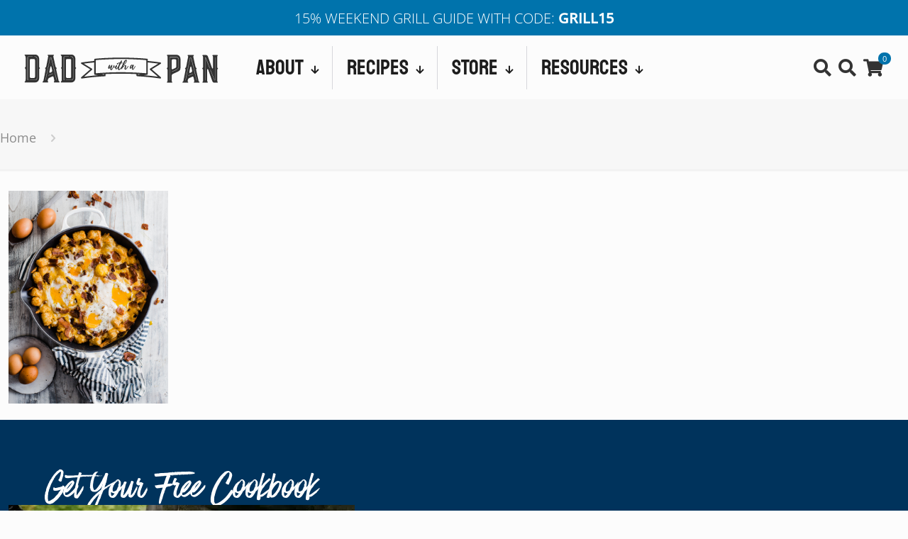

--- FILE ---
content_type: text/html; charset=UTF-8
request_url: https://www.dadwithapan.com/bacon-egg-cheese-totchos/egg-cheese-bacon-totchos-casserole-114-2/
body_size: 42526
content:
<!DOCTYPE html>
<html lang="en-US" class="no-js " >

<head><meta charset="UTF-8" /><script type="d0ba1f2653bdaaeba7eb039f-text/javascript">if(navigator.userAgent.match(/MSIE|Internet Explorer/i)||navigator.userAgent.match(/Trident\/7\..*?rv:11/i)){var href=document.location.href;if(!href.match(/[?&]nowprocket/)){if(href.indexOf("?")==-1){if(href.indexOf("#")==-1){document.location.href=href+"?nowprocket=1"}else{document.location.href=href.replace("#","?nowprocket=1#")}}else{if(href.indexOf("#")==-1){document.location.href=href+"&nowprocket=1"}else{document.location.href=href.replace("#","&nowprocket=1#")}}}}</script><script type="d0ba1f2653bdaaeba7eb039f-text/javascript">(()=>{class RocketLazyLoadScripts{constructor(){this.v="2.0.4",this.userEvents=["keydown","keyup","mousedown","mouseup","mousemove","mouseover","mouseout","touchmove","touchstart","touchend","touchcancel","wheel","click","dblclick","input"],this.attributeEvents=["onblur","onclick","oncontextmenu","ondblclick","onfocus","onmousedown","onmouseenter","onmouseleave","onmousemove","onmouseout","onmouseover","onmouseup","onmousewheel","onscroll","onsubmit"]}async t(){this.i(),this.o(),/iP(ad|hone)/.test(navigator.userAgent)&&this.h(),this.u(),this.l(this),this.m(),this.k(this),this.p(this),this._(),await Promise.all([this.R(),this.L()]),this.lastBreath=Date.now(),this.S(this),this.P(),this.D(),this.O(),this.M(),await this.C(this.delayedScripts.normal),await this.C(this.delayedScripts.defer),await this.C(this.delayedScripts.async),await this.T(),await this.F(),await this.j(),await this.A(),window.dispatchEvent(new Event("rocket-allScriptsLoaded")),this.everythingLoaded=!0,this.lastTouchEnd&&await new Promise(t=>setTimeout(t,500-Date.now()+this.lastTouchEnd)),this.I(),this.H(),this.U(),this.W()}i(){this.CSPIssue=sessionStorage.getItem("rocketCSPIssue"),document.addEventListener("securitypolicyviolation",t=>{this.CSPIssue||"script-src-elem"!==t.violatedDirective||"data"!==t.blockedURI||(this.CSPIssue=!0,sessionStorage.setItem("rocketCSPIssue",!0))},{isRocket:!0})}o(){window.addEventListener("pageshow",t=>{this.persisted=t.persisted,this.realWindowLoadedFired=!0},{isRocket:!0}),window.addEventListener("pagehide",()=>{this.onFirstUserAction=null},{isRocket:!0})}h(){let t;function e(e){t=e}window.addEventListener("touchstart",e,{isRocket:!0}),window.addEventListener("touchend",function i(o){o.changedTouches[0]&&t.changedTouches[0]&&Math.abs(o.changedTouches[0].pageX-t.changedTouches[0].pageX)<10&&Math.abs(o.changedTouches[0].pageY-t.changedTouches[0].pageY)<10&&o.timeStamp-t.timeStamp<200&&(window.removeEventListener("touchstart",e,{isRocket:!0}),window.removeEventListener("touchend",i,{isRocket:!0}),"INPUT"===o.target.tagName&&"text"===o.target.type||(o.target.dispatchEvent(new TouchEvent("touchend",{target:o.target,bubbles:!0})),o.target.dispatchEvent(new MouseEvent("mouseover",{target:o.target,bubbles:!0})),o.target.dispatchEvent(new PointerEvent("click",{target:o.target,bubbles:!0,cancelable:!0,detail:1,clientX:o.changedTouches[0].clientX,clientY:o.changedTouches[0].clientY})),event.preventDefault()))},{isRocket:!0})}q(t){this.userActionTriggered||("mousemove"!==t.type||this.firstMousemoveIgnored?"keyup"===t.type||"mouseover"===t.type||"mouseout"===t.type||(this.userActionTriggered=!0,this.onFirstUserAction&&this.onFirstUserAction()):this.firstMousemoveIgnored=!0),"click"===t.type&&t.preventDefault(),t.stopPropagation(),t.stopImmediatePropagation(),"touchstart"===this.lastEvent&&"touchend"===t.type&&(this.lastTouchEnd=Date.now()),"click"===t.type&&(this.lastTouchEnd=0),this.lastEvent=t.type,t.composedPath&&t.composedPath()[0].getRootNode()instanceof ShadowRoot&&(t.rocketTarget=t.composedPath()[0]),this.savedUserEvents.push(t)}u(){this.savedUserEvents=[],this.userEventHandler=this.q.bind(this),this.userEvents.forEach(t=>window.addEventListener(t,this.userEventHandler,{passive:!1,isRocket:!0})),document.addEventListener("visibilitychange",this.userEventHandler,{isRocket:!0})}U(){this.userEvents.forEach(t=>window.removeEventListener(t,this.userEventHandler,{passive:!1,isRocket:!0})),document.removeEventListener("visibilitychange",this.userEventHandler,{isRocket:!0}),this.savedUserEvents.forEach(t=>{(t.rocketTarget||t.target).dispatchEvent(new window[t.constructor.name](t.type,t))})}m(){const t="return false",e=Array.from(this.attributeEvents,t=>"data-rocket-"+t),i="["+this.attributeEvents.join("],[")+"]",o="[data-rocket-"+this.attributeEvents.join("],[data-rocket-")+"]",s=(e,i,o)=>{o&&o!==t&&(e.setAttribute("data-rocket-"+i,o),e["rocket"+i]=new Function("event",o),e.setAttribute(i,t))};new MutationObserver(t=>{for(const n of t)"attributes"===n.type&&(n.attributeName.startsWith("data-rocket-")||this.everythingLoaded?n.attributeName.startsWith("data-rocket-")&&this.everythingLoaded&&this.N(n.target,n.attributeName.substring(12)):s(n.target,n.attributeName,n.target.getAttribute(n.attributeName))),"childList"===n.type&&n.addedNodes.forEach(t=>{if(t.nodeType===Node.ELEMENT_NODE)if(this.everythingLoaded)for(const i of[t,...t.querySelectorAll(o)])for(const t of i.getAttributeNames())e.includes(t)&&this.N(i,t.substring(12));else for(const e of[t,...t.querySelectorAll(i)])for(const t of e.getAttributeNames())this.attributeEvents.includes(t)&&s(e,t,e.getAttribute(t))})}).observe(document,{subtree:!0,childList:!0,attributeFilter:[...this.attributeEvents,...e]})}I(){this.attributeEvents.forEach(t=>{document.querySelectorAll("[data-rocket-"+t+"]").forEach(e=>{this.N(e,t)})})}N(t,e){const i=t.getAttribute("data-rocket-"+e);i&&(t.setAttribute(e,i),t.removeAttribute("data-rocket-"+e))}k(t){Object.defineProperty(HTMLElement.prototype,"onclick",{get(){return this.rocketonclick||null},set(e){this.rocketonclick=e,this.setAttribute(t.everythingLoaded?"onclick":"data-rocket-onclick","this.rocketonclick(event)")}})}S(t){function e(e,i){let o=e[i];e[i]=null,Object.defineProperty(e,i,{get:()=>o,set(s){t.everythingLoaded?o=s:e["rocket"+i]=o=s}})}e(document,"onreadystatechange"),e(window,"onload"),e(window,"onpageshow");try{Object.defineProperty(document,"readyState",{get:()=>t.rocketReadyState,set(e){t.rocketReadyState=e},configurable:!0}),document.readyState="loading"}catch(t){console.log("WPRocket DJE readyState conflict, bypassing")}}l(t){this.originalAddEventListener=EventTarget.prototype.addEventListener,this.originalRemoveEventListener=EventTarget.prototype.removeEventListener,this.savedEventListeners=[],EventTarget.prototype.addEventListener=function(e,i,o){o&&o.isRocket||!t.B(e,this)&&!t.userEvents.includes(e)||t.B(e,this)&&!t.userActionTriggered||e.startsWith("rocket-")||t.everythingLoaded?t.originalAddEventListener.call(this,e,i,o):(t.savedEventListeners.push({target:this,remove:!1,type:e,func:i,options:o}),"mouseenter"!==e&&"mouseleave"!==e||t.originalAddEventListener.call(this,e,t.savedUserEvents.push,o))},EventTarget.prototype.removeEventListener=function(e,i,o){o&&o.isRocket||!t.B(e,this)&&!t.userEvents.includes(e)||t.B(e,this)&&!t.userActionTriggered||e.startsWith("rocket-")||t.everythingLoaded?t.originalRemoveEventListener.call(this,e,i,o):t.savedEventListeners.push({target:this,remove:!0,type:e,func:i,options:o})}}J(t,e){this.savedEventListeners=this.savedEventListeners.filter(i=>{let o=i.type,s=i.target||window;return e!==o||t!==s||(this.B(o,s)&&(i.type="rocket-"+o),this.$(i),!1)})}H(){EventTarget.prototype.addEventListener=this.originalAddEventListener,EventTarget.prototype.removeEventListener=this.originalRemoveEventListener,this.savedEventListeners.forEach(t=>this.$(t))}$(t){t.remove?this.originalRemoveEventListener.call(t.target,t.type,t.func,t.options):this.originalAddEventListener.call(t.target,t.type,t.func,t.options)}p(t){let e;function i(e){return t.everythingLoaded?e:e.split(" ").map(t=>"load"===t||t.startsWith("load.")?"rocket-jquery-load":t).join(" ")}function o(o){function s(e){const s=o.fn[e];o.fn[e]=o.fn.init.prototype[e]=function(){return this[0]===window&&t.userActionTriggered&&("string"==typeof arguments[0]||arguments[0]instanceof String?arguments[0]=i(arguments[0]):"object"==typeof arguments[0]&&Object.keys(arguments[0]).forEach(t=>{const e=arguments[0][t];delete arguments[0][t],arguments[0][i(t)]=e})),s.apply(this,arguments),this}}if(o&&o.fn&&!t.allJQueries.includes(o)){const e={DOMContentLoaded:[],"rocket-DOMContentLoaded":[]};for(const t in e)document.addEventListener(t,()=>{e[t].forEach(t=>t())},{isRocket:!0});o.fn.ready=o.fn.init.prototype.ready=function(i){function s(){parseInt(o.fn.jquery)>2?setTimeout(()=>i.bind(document)(o)):i.bind(document)(o)}return"function"==typeof i&&(t.realDomReadyFired?!t.userActionTriggered||t.fauxDomReadyFired?s():e["rocket-DOMContentLoaded"].push(s):e.DOMContentLoaded.push(s)),o([])},s("on"),s("one"),s("off"),t.allJQueries.push(o)}e=o}t.allJQueries=[],o(window.jQuery),Object.defineProperty(window,"jQuery",{get:()=>e,set(t){o(t)}})}P(){const t=new Map;document.write=document.writeln=function(e){const i=document.currentScript,o=document.createRange(),s=i.parentElement;let n=t.get(i);void 0===n&&(n=i.nextSibling,t.set(i,n));const c=document.createDocumentFragment();o.setStart(c,0),c.appendChild(o.createContextualFragment(e)),s.insertBefore(c,n)}}async R(){return new Promise(t=>{this.userActionTriggered?t():this.onFirstUserAction=t})}async L(){return new Promise(t=>{document.addEventListener("DOMContentLoaded",()=>{this.realDomReadyFired=!0,t()},{isRocket:!0})})}async j(){return this.realWindowLoadedFired?Promise.resolve():new Promise(t=>{window.addEventListener("load",t,{isRocket:!0})})}M(){this.pendingScripts=[];this.scriptsMutationObserver=new MutationObserver(t=>{for(const e of t)e.addedNodes.forEach(t=>{"SCRIPT"!==t.tagName||t.noModule||t.isWPRocket||this.pendingScripts.push({script:t,promise:new Promise(e=>{const i=()=>{const i=this.pendingScripts.findIndex(e=>e.script===t);i>=0&&this.pendingScripts.splice(i,1),e()};t.addEventListener("load",i,{isRocket:!0}),t.addEventListener("error",i,{isRocket:!0}),setTimeout(i,1e3)})})})}),this.scriptsMutationObserver.observe(document,{childList:!0,subtree:!0})}async F(){await this.X(),this.pendingScripts.length?(await this.pendingScripts[0].promise,await this.F()):this.scriptsMutationObserver.disconnect()}D(){this.delayedScripts={normal:[],async:[],defer:[]},document.querySelectorAll("script[type$=rocketlazyloadscript]").forEach(t=>{t.hasAttribute("data-rocket-src")?t.hasAttribute("async")&&!1!==t.async?this.delayedScripts.async.push(t):t.hasAttribute("defer")&&!1!==t.defer||"module"===t.getAttribute("data-rocket-type")?this.delayedScripts.defer.push(t):this.delayedScripts.normal.push(t):this.delayedScripts.normal.push(t)})}async _(){await this.L();let t=[];document.querySelectorAll("script[type$=rocketlazyloadscript][data-rocket-src]").forEach(e=>{let i=e.getAttribute("data-rocket-src");if(i&&!i.startsWith("data:")){i.startsWith("//")&&(i=location.protocol+i);try{const o=new URL(i).origin;o!==location.origin&&t.push({src:o,crossOrigin:e.crossOrigin||"module"===e.getAttribute("data-rocket-type")})}catch(t){}}}),t=[...new Map(t.map(t=>[JSON.stringify(t),t])).values()],this.Y(t,"preconnect")}async G(t){if(await this.K(),!0!==t.noModule||!("noModule"in HTMLScriptElement.prototype))return new Promise(e=>{let i;function o(){(i||t).setAttribute("data-rocket-status","executed"),e()}try{if(navigator.userAgent.includes("Firefox/")||""===navigator.vendor||this.CSPIssue)i=document.createElement("script"),[...t.attributes].forEach(t=>{let e=t.nodeName;"type"!==e&&("data-rocket-type"===e&&(e="type"),"data-rocket-src"===e&&(e="src"),i.setAttribute(e,t.nodeValue))}),t.text&&(i.text=t.text),t.nonce&&(i.nonce=t.nonce),i.hasAttribute("src")?(i.addEventListener("load",o,{isRocket:!0}),i.addEventListener("error",()=>{i.setAttribute("data-rocket-status","failed-network"),e()},{isRocket:!0}),setTimeout(()=>{i.isConnected||e()},1)):(i.text=t.text,o()),i.isWPRocket=!0,t.parentNode.replaceChild(i,t);else{const i=t.getAttribute("data-rocket-type"),s=t.getAttribute("data-rocket-src");i?(t.type=i,t.removeAttribute("data-rocket-type")):t.removeAttribute("type"),t.addEventListener("load",o,{isRocket:!0}),t.addEventListener("error",i=>{this.CSPIssue&&i.target.src.startsWith("data:")?(console.log("WPRocket: CSP fallback activated"),t.removeAttribute("src"),this.G(t).then(e)):(t.setAttribute("data-rocket-status","failed-network"),e())},{isRocket:!0}),s?(t.fetchPriority="high",t.removeAttribute("data-rocket-src"),t.src=s):t.src="data:text/javascript;base64,"+window.btoa(unescape(encodeURIComponent(t.text)))}}catch(i){t.setAttribute("data-rocket-status","failed-transform"),e()}});t.setAttribute("data-rocket-status","skipped")}async C(t){const e=t.shift();return e?(e.isConnected&&await this.G(e),this.C(t)):Promise.resolve()}O(){this.Y([...this.delayedScripts.normal,...this.delayedScripts.defer,...this.delayedScripts.async],"preload")}Y(t,e){this.trash=this.trash||[];let i=!0;var o=document.createDocumentFragment();t.forEach(t=>{const s=t.getAttribute&&t.getAttribute("data-rocket-src")||t.src;if(s&&!s.startsWith("data:")){const n=document.createElement("link");n.href=s,n.rel=e,"preconnect"!==e&&(n.as="script",n.fetchPriority=i?"high":"low"),t.getAttribute&&"module"===t.getAttribute("data-rocket-type")&&(n.crossOrigin=!0),t.crossOrigin&&(n.crossOrigin=t.crossOrigin),t.integrity&&(n.integrity=t.integrity),t.nonce&&(n.nonce=t.nonce),o.appendChild(n),this.trash.push(n),i=!1}}),document.head.appendChild(o)}W(){this.trash.forEach(t=>t.remove())}async T(){try{document.readyState="interactive"}catch(t){}this.fauxDomReadyFired=!0;try{await this.K(),this.J(document,"readystatechange"),document.dispatchEvent(new Event("rocket-readystatechange")),await this.K(),document.rocketonreadystatechange&&document.rocketonreadystatechange(),await this.K(),this.J(document,"DOMContentLoaded"),document.dispatchEvent(new Event("rocket-DOMContentLoaded")),await this.K(),this.J(window,"DOMContentLoaded"),window.dispatchEvent(new Event("rocket-DOMContentLoaded"))}catch(t){console.error(t)}}async A(){try{document.readyState="complete"}catch(t){}try{await this.K(),this.J(document,"readystatechange"),document.dispatchEvent(new Event("rocket-readystatechange")),await this.K(),document.rocketonreadystatechange&&document.rocketonreadystatechange(),await this.K(),this.J(window,"load"),window.dispatchEvent(new Event("rocket-load")),await this.K(),window.rocketonload&&window.rocketonload(),await this.K(),this.allJQueries.forEach(t=>t(window).trigger("rocket-jquery-load")),await this.K(),this.J(window,"pageshow");const t=new Event("rocket-pageshow");t.persisted=this.persisted,window.dispatchEvent(t),await this.K(),window.rocketonpageshow&&window.rocketonpageshow({persisted:this.persisted})}catch(t){console.error(t)}}async K(){Date.now()-this.lastBreath>45&&(await this.X(),this.lastBreath=Date.now())}async X(){return document.hidden?new Promise(t=>setTimeout(t)):new Promise(t=>requestAnimationFrame(t))}B(t,e){return e===document&&"readystatechange"===t||(e===document&&"DOMContentLoaded"===t||(e===window&&"DOMContentLoaded"===t||(e===window&&"load"===t||e===window&&"pageshow"===t)))}static run(){(new RocketLazyLoadScripts).t()}}RocketLazyLoadScripts.run()})();</script>


<meta name='robots' content='index, follow, max-image-preview:large, max-snippet:-1, max-video-preview:-1' />
<meta name="format-detection" content="telephone=no">
<meta name="viewport" content="width=device-width, initial-scale=1" />
<link rel="shortcut icon" href="https://www.dadwithapan.com/wp-content/uploads/2020/09/DWAPICO-letter-05.svg" type="image/x-icon" />
<link rel="apple-touch-icon" href="https://www.dadwithapan.com/wp-content/uploads/2020/09/apple-touch-icon.png.webp" />
<meta name="theme-color" content="#ffffff" media="(prefers-color-scheme: light)">
<meta name="theme-color" content="#ffffff" media="(prefers-color-scheme: dark)">

	<!-- This site is optimized with the Yoast SEO plugin v26.8 - https://yoast.com/product/yoast-seo-wordpress/ -->
	<title>Egg-Cheese-Bacon-Totchos-Casserole-114 - Dad With A Pan</title>
<style id="wpr-usedcss">img:is([sizes=auto i],[sizes^="auto," i]){contain-intrinsic-size:3000px 1500px}:root{--wp-block-synced-color:#7a00df;--wp-block-synced-color--rgb:122,0,223;--wp-bound-block-color:var(--wp-block-synced-color);--wp-editor-canvas-background:#ddd;--wp-admin-theme-color:#007cba;--wp-admin-theme-color--rgb:0,124,186;--wp-admin-theme-color-darker-10:#006ba1;--wp-admin-theme-color-darker-10--rgb:0,107,160.5;--wp-admin-theme-color-darker-20:#005a87;--wp-admin-theme-color-darker-20--rgb:0,90,135;--wp-admin-border-width-focus:2px}@media (min-resolution:192dpi){:root{--wp-admin-border-width-focus:1.5px}}:root{--wp--preset--font-size--normal:16px;--wp--preset--font-size--huge:42px}html :where(.has-border-color){border-style:solid}html :where([style*=border-top-color]){border-top-style:solid}html :where([style*=border-right-color]){border-right-style:solid}html :where([style*=border-bottom-color]){border-bottom-style:solid}html :where([style*=border-left-color]){border-left-style:solid}html :where([style*=border-width]){border-style:solid}html :where([style*=border-top-width]){border-top-style:solid}html :where([style*=border-right-width]){border-right-style:solid}html :where([style*=border-bottom-width]){border-bottom-style:solid}html :where([style*=border-left-width]){border-left-style:solid}html :where(img[class*=wp-image-]){height:auto;max-width:100%}:where(figure){margin:0 0 1em}html :where(.is-position-sticky){--wp-admin--admin-bar--position-offset:var(--wp-admin--admin-bar--height,0px)}@media screen and (max-width:600px){html :where(.is-position-sticky){--wp-admin--admin-bar--position-offset:0px}}:root{--wp--preset--aspect-ratio--square:1;--wp--preset--aspect-ratio--4-3:4/3;--wp--preset--aspect-ratio--3-4:3/4;--wp--preset--aspect-ratio--3-2:3/2;--wp--preset--aspect-ratio--2-3:2/3;--wp--preset--aspect-ratio--16-9:16/9;--wp--preset--aspect-ratio--9-16:9/16;--wp--preset--color--black:#000000;--wp--preset--color--cyan-bluish-gray:#abb8c3;--wp--preset--color--white:#ffffff;--wp--preset--color--pale-pink:#f78da7;--wp--preset--color--vivid-red:#cf2e2e;--wp--preset--color--luminous-vivid-orange:#ff6900;--wp--preset--color--luminous-vivid-amber:#fcb900;--wp--preset--color--light-green-cyan:#7bdcb5;--wp--preset--color--vivid-green-cyan:#00d084;--wp--preset--color--pale-cyan-blue:#8ed1fc;--wp--preset--color--vivid-cyan-blue:#0693e3;--wp--preset--color--vivid-purple:#9b51e0;--wp--preset--gradient--vivid-cyan-blue-to-vivid-purple:linear-gradient(135deg,rgb(6, 147, 227) 0%,rgb(155, 81, 224) 100%);--wp--preset--gradient--light-green-cyan-to-vivid-green-cyan:linear-gradient(135deg,rgb(122, 220, 180) 0%,rgb(0, 208, 130) 100%);--wp--preset--gradient--luminous-vivid-amber-to-luminous-vivid-orange:linear-gradient(135deg,rgb(252, 185, 0) 0%,rgb(255, 105, 0) 100%);--wp--preset--gradient--luminous-vivid-orange-to-vivid-red:linear-gradient(135deg,rgb(255, 105, 0) 0%,rgb(207, 46, 46) 100%);--wp--preset--gradient--very-light-gray-to-cyan-bluish-gray:linear-gradient(135deg,rgb(238, 238, 238) 0%,rgb(169, 184, 195) 100%);--wp--preset--gradient--cool-to-warm-spectrum:linear-gradient(135deg,rgb(74, 234, 220) 0%,rgb(151, 120, 209) 20%,rgb(207, 42, 186) 40%,rgb(238, 44, 130) 60%,rgb(251, 105, 98) 80%,rgb(254, 248, 76) 100%);--wp--preset--gradient--blush-light-purple:linear-gradient(135deg,rgb(255, 206, 236) 0%,rgb(152, 150, 240) 100%);--wp--preset--gradient--blush-bordeaux:linear-gradient(135deg,rgb(254, 205, 165) 0%,rgb(254, 45, 45) 50%,rgb(107, 0, 62) 100%);--wp--preset--gradient--luminous-dusk:linear-gradient(135deg,rgb(255, 203, 112) 0%,rgb(199, 81, 192) 50%,rgb(65, 88, 208) 100%);--wp--preset--gradient--pale-ocean:linear-gradient(135deg,rgb(255, 245, 203) 0%,rgb(182, 227, 212) 50%,rgb(51, 167, 181) 100%);--wp--preset--gradient--electric-grass:linear-gradient(135deg,rgb(202, 248, 128) 0%,rgb(113, 206, 126) 100%);--wp--preset--gradient--midnight:linear-gradient(135deg,rgb(2, 3, 129) 0%,rgb(40, 116, 252) 100%);--wp--preset--font-size--small:13px;--wp--preset--font-size--medium:20px;--wp--preset--font-size--large:36px;--wp--preset--font-size--x-large:42px;--wp--preset--spacing--20:0.44rem;--wp--preset--spacing--30:0.67rem;--wp--preset--spacing--40:1rem;--wp--preset--spacing--50:1.5rem;--wp--preset--spacing--60:2.25rem;--wp--preset--spacing--70:3.38rem;--wp--preset--spacing--80:5.06rem;--wp--preset--shadow--natural:6px 6px 9px rgba(0, 0, 0, .2);--wp--preset--shadow--deep:12px 12px 50px rgba(0, 0, 0, .4);--wp--preset--shadow--sharp:6px 6px 0px rgba(0, 0, 0, .2);--wp--preset--shadow--outlined:6px 6px 0px -3px rgb(255, 255, 255),6px 6px rgb(0, 0, 0);--wp--preset--shadow--crisp:6px 6px 0px rgb(0, 0, 0)}:where(.is-layout-flex){gap:.5em}:where(.is-layout-grid){gap:.5em}:where(.wp-block-columns.is-layout-flex){gap:2em}:where(.wp-block-columns.is-layout-grid){gap:2em}:where(.wp-block-post-template.is-layout-flex){gap:1.25em}:where(.wp-block-post-template.is-layout-grid){gap:1.25em}:root{--comment-rating-star-color:#343434}:root{--wprm-popup-font-size:16px;--wprm-popup-background:#fff;--wprm-popup-title:#000;--wprm-popup-content:#444;--wprm-popup-button-background:#5a822b;--wprm-popup-button-text:#fff}.wprm-recipe{overflow:hidden;zoom:1;clear:both;text-align:left}.wprm-recipe *{box-sizing:border-box}.wprm-recipe ul{-webkit-margin-before:0;-webkit-margin-after:0;-webkit-padding-start:0;margin:0;padding:0}.wprm-recipe li{font-size:1em;margin:0 0 0 32px;padding:0}.wprm-recipe p{font-size:1em;margin:0;padding:0}.wprm-recipe li{list-style-position:outside}.wprm-recipe li:before{display:none}.wprm-recipe h2,.wprm-recipe h4,.wprm-recipe h5{clear:none;font-variant:normal;letter-spacing:normal;margin:0;padding:0;text-transform:none}body:not(.wprm-print) .wprm-recipe p:first-letter{color:inherit;font-family:inherit;font-size:inherit;line-height:inherit;margin:inherit;padding:inherit}:root{--wprm-list-checkbox-size:18px;--wprm-list-checkbox-left-position:0px;--wprm-list-checkbox-top-position:0px;--wprm-list-checkbox-background:#fff;--wprm-list-checkbox-borderwidth:1px;--wprm-list-checkbox-border-style:solid;--wprm-list-checkbox-border-color:inherit;--wprm-list-checkbox-border-radius:0px;--wprm-list-checkbox-check-width:2px;--wprm-list-checkbox-check-color:inherit}.no-js .wprm-private-notes-container,.no-js .wprm-recipe-private-notes-header{display:none}.woocommerce img{height:auto;max-width:100%}.woocommerce div.product div.images{float:left;width:48%}.woocommerce div.product div.thumbnails::after,.woocommerce div.product div.thumbnails::before{content:" ";display:table}.woocommerce div.product div.thumbnails::after{clear:both}.woocommerce div.product div.thumbnails a{float:left;width:30.75%;margin-right:3.8%;margin-bottom:1em}.woocommerce div.product div.thumbnails a.last{margin-right:0}.woocommerce div.product div.thumbnails a.first{clear:both}.woocommerce div.product div.thumbnails.columns-1 a{width:100%;margin-right:0;float:none}.woocommerce div.product div.thumbnails.columns-2 a{width:48%}.woocommerce div.product div.thumbnails.columns-4 a{width:22.05%}.woocommerce div.product div.thumbnails.columns-5 a{width:16.9%}.woocommerce div.product div.summary{float:right;width:48%;clear:none}.woocommerce div.product .woocommerce-tabs{clear:both}.woocommerce div.product .woocommerce-tabs ul.tabs::after,.woocommerce div.product .woocommerce-tabs ul.tabs::before{content:" ";display:table}.woocommerce div.product .woocommerce-tabs ul.tabs::after{clear:both}.woocommerce div.product .woocommerce-tabs ul.tabs li{display:inline-block}.woocommerce div.product #reviews .comment::after,.woocommerce div.product #reviews .comment::before{content:" ";display:table}.woocommerce div.product #reviews .comment::after{clear:both}.woocommerce div.product #reviews .comment img{float:right;height:auto}.woocommerce ul.products{clear:both}.woocommerce ul.products::after,.woocommerce ul.products::before{content:" ";display:table}.woocommerce ul.products::after{clear:both}.woocommerce ul.products li.product{float:left;margin:0 3.8% 2.992em 0;padding:0;position:relative;width:22.05%;margin-left:0}.woocommerce form .form-row::after,.woocommerce form .form-row::before{content:" ";display:table}.woocommerce form .form-row::after{clear:both}.woocommerce form .form-row label{display:block}.woocommerce form .form-row .input-text{box-sizing:border-box;width:100%}.woocommerce form .form-row-first,.woocommerce form .form-row-last{width:47%;overflow:visible}.woocommerce form .form-row-first{float:left}.woocommerce form .form-row-last{float:right}:root{--woocommerce:#720eec;--wc-green:#7ad03a;--wc-red:#a00;--wc-orange:#ffba00;--wc-blue:#2ea2cc;--wc-primary:#720eec;--wc-primary-text:#fcfbfe;--wc-secondary:#e9e6ed;--wc-secondary-text:#515151;--wc-highlight:#958e09;--wc-highligh-text:white;--wc-content-bg:#fff;--wc-subtext:#767676;--wc-form-border-color:rgba(32, 7, 7, .8);--wc-form-border-radius:4px;--wc-form-border-width:1px}.woocommerce form .form-row{padding:3px;margin:0 0 6px}.woocommerce form .form-row [placeholder]:focus::-webkit-input-placeholder{-webkit-transition:opacity .5s .5s;transition:opacity .5s .5s ease;opacity:0}.woocommerce form .form-row label{line-height:2}.woocommerce form .form-row label.hidden{visibility:hidden}.woocommerce form .form-row .input-text{font-family:inherit;font-weight:400;letter-spacing:normal;padding:.5em;display:block;background-color:var(--wc-form-color-background,#fff);border:var(--wc-form-border-width) solid var(--wc-form-border-color);border-radius:var(--wc-form-border-radius);color:var(--wc-form-color-text,#000);box-sizing:border-box;width:100%;margin:0;line-height:normal;height:auto}.woocommerce form .form-row .input-text:focus{border-color:currentColor}.woocommerce form .form-row .required{color:var(--wc-red);font-weight:700;border:0!important;text-decoration:none;visibility:hidden}.woocommerce form .form-row ::-webkit-input-placeholder{line-height:normal}.woocommerce form .form-row :-moz-placeholder{line-height:normal}.woocommerce form .form-row :-ms-input-placeholder{line-height:normal}.clear{clear:both}.woocommerce a.remove{display:block;font-size:1.5em;height:1em;width:1em;text-align:center;line-height:1;border-radius:100%;color:var(--wc-red)!important;text-decoration:none;font-weight:700;border:0}.woocommerce a.remove:hover{color:#fff!important;background:var(--wc-red)}.woocommerce div.product{margin-bottom:0;position:relative}.woocommerce div.product .product_title{clear:none;margin-top:0;padding:0}.woocommerce div.product p.price ins,.woocommerce div.product span.price ins{background:inherit;font-weight:700;display:inline-block}.woocommerce div.product p.price del,.woocommerce div.product span.price del{opacity:.7;display:inline-block}.woocommerce div.product p.stock{font-size:.92em}.woocommerce div.product .woocommerce-product-rating{margin-bottom:1.618em}.woocommerce div.product div.images{margin-bottom:2em}.woocommerce div.product div.images img{display:block;width:100%;height:auto;box-shadow:none}.woocommerce div.product div.images div.thumbnails{padding-top:1em}.woocommerce div.product div.images.woocommerce-product-gallery{position:relative}.woocommerce div.product div.images .woocommerce-product-gallery__wrapper{transition:all cubic-bezier(.795,-.035,0,1) .5s;margin:0;padding:0}.woocommerce div.product div.images .woocommerce-product-gallery__wrapper .zoomImg{background-color:#fff;opacity:0}.woocommerce div.product div.images .woocommerce-product-gallery__image--placeholder{border:1px solid #f2f2f2}.woocommerce div.product div.images .woocommerce-product-gallery__image:nth-child(n+2){width:25%;display:inline-block}.woocommerce div.product div.images .woocommerce-product-gallery__image a{display:block;outline-offset:-2px}.woocommerce div.product div.images .woocommerce-product-gallery__trigger{background:#fff;border:none;box-sizing:content-box;border-radius:100%;cursor:pointer;font-size:2em;height:36px;padding:0;position:absolute;right:.5em;text-indent:-9999px;top:.5em;width:36px;z-index:99}.woocommerce div.product div.images .woocommerce-product-gallery__trigger::before{border:2px solid #000;border-radius:100%;box-sizing:content-box;content:"";display:block;height:10px;left:9px;top:9px;position:absolute;width:10px}.woocommerce div.product div.images .woocommerce-product-gallery__trigger::after{background:#000;border-radius:6px;box-sizing:content-box;content:"";display:block;height:8px;left:22px;position:absolute;top:19px;transform:rotate(-45deg);width:2px}.woocommerce div.product div.images .woocommerce-product-gallery__trigger span[aria-hidden=true]{border:0;clip-path:inset(50%);height:1px;left:50%;margin:-1px;overflow:hidden;position:absolute;top:50%;width:1px}.woocommerce div.product div.images .flex-control-thumbs{overflow:hidden;zoom:1;margin:0;padding:0}.woocommerce div.product div.images .flex-control-thumbs li{width:25%;float:left;margin:0;list-style:none}.woocommerce div.product div.images .flex-control-thumbs li img{cursor:pointer;opacity:.5;margin:0}.woocommerce div.product div.images .flex-control-thumbs li img.flex-active,.woocommerce div.product div.images .flex-control-thumbs li img:hover{opacity:1}.woocommerce div.product .woocommerce-product-gallery--columns-3 .flex-control-thumbs li:nth-child(3n+1){clear:left}.woocommerce div.product .woocommerce-product-gallery--columns-4 .flex-control-thumbs li:nth-child(4n+1){clear:left}.woocommerce div.product .woocommerce-product-gallery--columns-5 .flex-control-thumbs li:nth-child(5n+1){clear:left}.woocommerce div.product div.summary{margin-bottom:2em}.woocommerce div.product div.social{text-align:right;margin:0 0 1em}.woocommerce div.product div.social span{margin:0 0 0 2px}.woocommerce div.product div.social span span{margin:0}.woocommerce div.product div.social span .stButton .chicklets{padding-left:16px;width:0}.woocommerce div.product div.social iframe{float:left;margin-top:3px}.woocommerce div.product .woocommerce-tabs ul.tabs{list-style:none;padding:0 0 0 1em;margin:0 0 1.618em;overflow:hidden;position:relative}.woocommerce div.product .woocommerce-tabs ul.tabs li{border:1px solid #cfc8d8;background-color:#e9e6ed;color:#515151;display:inline-block;position:relative;z-index:0;border-radius:4px 4px 0 0;margin:0 -5px;padding:0 1em}.woocommerce div.product .woocommerce-tabs ul.tabs li a{display:inline-block;padding:.5em 0;font-weight:700;color:#515151;text-decoration:none}.woocommerce div.product .woocommerce-tabs ul.tabs li a:hover{text-decoration:none;color:#6b6b6b}.woocommerce div.product .woocommerce-tabs ul.tabs li.active{background:#fff;color:#515151;z-index:2;border-bottom-color:#fff}.woocommerce div.product .woocommerce-tabs ul.tabs li.active a{color:inherit;text-shadow:inherit}.woocommerce div.product .woocommerce-tabs ul.tabs li.active::before{box-shadow:2px 2px 0 #fff}.woocommerce div.product .woocommerce-tabs ul.tabs li.active::after{box-shadow:-2px 2px 0 #fff}.woocommerce div.product .woocommerce-tabs ul.tabs li::after,.woocommerce div.product .woocommerce-tabs ul.tabs li::before{border:1px solid #cfc8d8;position:absolute;bottom:-1px;width:5px;height:5px;content:" ";box-sizing:border-box}.woocommerce div.product .woocommerce-tabs ul.tabs li::before{left:-5px;border-bottom-right-radius:4px;border-width:0 1px 1px 0;box-shadow:2px 2px 0 #e9e6ed}.woocommerce div.product .woocommerce-tabs ul.tabs li::after{right:-5px;border-bottom-left-radius:4px;border-width:0 0 1px 1px;box-shadow:-2px 2px 0 #e9e6ed}.woocommerce div.product .woocommerce-tabs ul.tabs::before{position:absolute;content:" ";width:100%;bottom:0;left:0;border-bottom:1px solid #cfc8d8;z-index:1}.woocommerce div.product .woocommerce-tabs .panel{margin:0 0 2em;padding:0}.woocommerce div.product p.cart{margin-bottom:2em}.woocommerce div.product p.cart::after,.woocommerce div.product p.cart::before{content:" ";display:table}.woocommerce div.product p.cart::after{clear:both}.woocommerce div.product form.cart{margin-bottom:2em}.woocommerce div.product form.cart::after,.woocommerce div.product form.cart::before{content:" ";display:table}.woocommerce div.product form.cart::after{clear:both}.woocommerce div.product form.cart div.quantity{float:left;margin:0 4px 0 0}.woocommerce div.product form.cart table{border-width:0 0 1px}.woocommerce div.product form.cart table td{padding-left:0}.woocommerce div.product form.cart table div.quantity{float:none;margin:0}.woocommerce div.product form.cart table small.stock{display:block;float:none}.woocommerce div.product form.cart .variations{margin-bottom:1em;border:0;width:100%}.woocommerce div.product form.cart .variations td,.woocommerce div.product form.cart .variations th{border:0;line-height:2em;vertical-align:top}.woocommerce div.product form.cart .variations label{font-weight:700;text-align:left}.woocommerce div.product form.cart .variations select{max-width:100%;min-width:75%;display:inline-block;margin-right:1em;appearance:none;-webkit-appearance:none;-moz-appearance:none;padding-right:3em;background:url([data-uri]) no-repeat;background-size:16px;-webkit-background-size:16px;background-position:calc(100% - 12px) 50%;-webkit-background-position:calc(100% - 12px) 50%}.woocommerce div.product form.cart .variations td.label{padding-right:1em}.woocommerce div.product form.cart .woocommerce-variation-description p{margin-bottom:1em}.woocommerce div.product form.cart .reset_variations{visibility:hidden;font-size:.83em}.woocommerce div.product form.cart .wc-no-matching-variations{display:none}.woocommerce div.product form.cart .button{vertical-align:middle;float:left}.woocommerce div.product form.cart .group_table td.woocommerce-grouped-product-list-item__label{padding-right:1em;padding-left:1em}.woocommerce div.product form.cart .group_table td{vertical-align:top;padding-bottom:.5em;border:0}.woocommerce div.product form.cart .group_table td:first-child{width:4em;text-align:center}.woocommerce div.product form.cart .group_table .wc-grouped-product-add-to-cart-checkbox{display:inline-block;width:auto;margin:0 auto;transform:scale(1.5,1.5)}.woocommerce .products ul,.woocommerce ul.products{margin:0 0 1em;padding:0;list-style:none;clear:both}.woocommerce .products ul::after,.woocommerce .products ul::before,.woocommerce ul.products::after,.woocommerce ul.products::before{content:" ";display:table}.woocommerce .products ul::after,.woocommerce ul.products::after{clear:both}.woocommerce .products ul li,.woocommerce ul.products li{list-style:none}.woocommerce ul.products li.product a{text-decoration:none}.woocommerce ul.products li.product a img{width:100%;height:auto;display:block;margin:0 0 1em;box-shadow:none}.woocommerce ul.products li.product strong{display:block}.woocommerce ul.products li.product .button{display:inline-block;margin-top:1em}.woocommerce form.login{border:1px solid #cfc8d8;padding:20px;margin:2em 0;text-align:left;border-radius:5px}.woocommerce :where(.wc_bis_form__input,.wc_bis_form__button){padding:.9rem 1.1rem;line-height:1}.woocommerce .woocommerce-form-login .woocommerce-form-login__submit{float:left;margin-right:1em}.woocommerce .woocommerce-form-login .woocommerce-form-login__rememberme{display:inline-block}.woocommerce:where(body:not(.woocommerce-block-theme-has-button-styles)) a.button,.woocommerce:where(body:not(.woocommerce-block-theme-has-button-styles)) button.button,.woocommerce:where(body:not(.woocommerce-block-theme-has-button-styles)) input.button,:where(body:not(.woocommerce-block-theme-has-button-styles)):where(:not(.edit-post-visual-editor)) .woocommerce #respond input#submit,:where(body:not(.woocommerce-block-theme-has-button-styles)):where(:not(.edit-post-visual-editor)) .woocommerce a.button,:where(body:not(.woocommerce-block-theme-has-button-styles)):where(:not(.edit-post-visual-editor)) .woocommerce button.button,:where(body:not(.woocommerce-block-theme-has-button-styles)):where(:not(.edit-post-visual-editor)) .woocommerce input.button{font-size:100%;margin:0;line-height:1;cursor:pointer;position:relative;text-decoration:none;overflow:visible;padding:.618em 1em;font-weight:700;border-radius:3px;left:auto;color:#515151;background-color:#e9e6ed;border:0;display:inline-block;background-image:none;box-shadow:none;text-shadow:none}.woocommerce:where(body:not(.woocommerce-block-theme-has-button-styles)) a.button.loading,.woocommerce:where(body:not(.woocommerce-block-theme-has-button-styles)) button.button.loading,.woocommerce:where(body:not(.woocommerce-block-theme-has-button-styles)) input.button.loading,:where(body:not(.woocommerce-block-theme-has-button-styles)):where(:not(.edit-post-visual-editor)) .woocommerce #respond input#submit.loading,:where(body:not(.woocommerce-block-theme-has-button-styles)):where(:not(.edit-post-visual-editor)) .woocommerce a.button.loading,:where(body:not(.woocommerce-block-theme-has-button-styles)):where(:not(.edit-post-visual-editor)) .woocommerce button.button.loading,:where(body:not(.woocommerce-block-theme-has-button-styles)):where(:not(.edit-post-visual-editor)) .woocommerce input.button.loading{opacity:.25;padding-right:2.618em}.woocommerce:where(body:not(.woocommerce-block-theme-has-button-styles)) a.button.loading::after,.woocommerce:where(body:not(.woocommerce-block-theme-has-button-styles)) button.button.loading::after,.woocommerce:where(body:not(.woocommerce-block-theme-has-button-styles)) input.button.loading::after,:where(body:not(.woocommerce-block-theme-has-button-styles)):where(:not(.edit-post-visual-editor)) .woocommerce #respond input#submit.loading::after,:where(body:not(.woocommerce-block-theme-has-button-styles)):where(:not(.edit-post-visual-editor)) .woocommerce a.button.loading::after,:where(body:not(.woocommerce-block-theme-has-button-styles)):where(:not(.edit-post-visual-editor)) .woocommerce button.button.loading::after,:where(body:not(.woocommerce-block-theme-has-button-styles)):where(:not(.edit-post-visual-editor)) .woocommerce input.button.loading::after{font-family:WooCommerce;content:"\e01c";vertical-align:top;font-weight:400;position:absolute;top:.618em;right:1em;animation:2s linear infinite spin}:where(body:not(.woocommerce-block-theme-has-button-styles)):where(:not(.edit-post-visual-editor)) .woocommerce #respond input#submit.added::after,:where(body:not(.woocommerce-block-theme-has-button-styles)):where(:not(.edit-post-visual-editor)) .woocommerce a.button.added::after,:where(body:not(.woocommerce-block-theme-has-button-styles)):where(:not(.edit-post-visual-editor)) .woocommerce button.button.added::after,:where(body:not(.woocommerce-block-theme-has-button-styles)):where(:not(.edit-post-visual-editor)) .woocommerce input.button.added::after{font-family:WooCommerce;content:"\e017";margin-left:.53em;vertical-align:bottom}.woocommerce:where(body:not(.woocommerce-block-theme-has-button-styles)) a.button:hover,.woocommerce:where(body:not(.woocommerce-block-theme-has-button-styles)) button.button:hover,.woocommerce:where(body:not(.woocommerce-block-theme-has-button-styles)) input.button:hover,:where(body:not(.woocommerce-block-theme-has-button-styles)):where(:not(.edit-post-visual-editor)) .woocommerce #respond input#submit:hover,:where(body:not(.woocommerce-block-theme-has-button-styles)):where(:not(.edit-post-visual-editor)) .woocommerce a.button:hover,:where(body:not(.woocommerce-block-theme-has-button-styles)):where(:not(.edit-post-visual-editor)) .woocommerce button.button:hover,:where(body:not(.woocommerce-block-theme-has-button-styles)):where(:not(.edit-post-visual-editor)) .woocommerce input.button:hover{background-color:#dcd7e2;text-decoration:none;background-image:none;color:#515151}:where(body:not(.woocommerce-block-theme-has-button-styles)):where(:not(.edit-post-visual-editor)) .woocommerce #respond input#submit.alt,:where(body:not(.woocommerce-block-theme-has-button-styles)):where(:not(.edit-post-visual-editor)) .woocommerce a.button.alt,:where(body:not(.woocommerce-block-theme-has-button-styles)):where(:not(.edit-post-visual-editor)) .woocommerce button.button.alt,:where(body:not(.woocommerce-block-theme-has-button-styles)):where(:not(.edit-post-visual-editor)) .woocommerce input.button.alt{background-color:#7f54b3;color:#fff;-webkit-font-smoothing:antialiased}:where(body:not(.woocommerce-block-theme-has-button-styles)):where(:not(.edit-post-visual-editor)) .woocommerce #respond input#submit.alt:hover,:where(body:not(.woocommerce-block-theme-has-button-styles)):where(:not(.edit-post-visual-editor)) .woocommerce a.button.alt:hover,:where(body:not(.woocommerce-block-theme-has-button-styles)):where(:not(.edit-post-visual-editor)) .woocommerce button.button.alt:hover,:where(body:not(.woocommerce-block-theme-has-button-styles)):where(:not(.edit-post-visual-editor)) .woocommerce input.button.alt:hover{background-color:#7249a4;color:#fff}.woocommerce:where(body:not(.woocommerce-block-theme-has-button-styles)) #respond input#submit.alt.disabled,.woocommerce:where(body:not(.woocommerce-block-theme-has-button-styles)) #respond input#submit.alt.disabled:hover,.woocommerce:where(body:not(.woocommerce-block-theme-has-button-styles)) a.button.alt.disabled,.woocommerce:where(body:not(.woocommerce-block-theme-has-button-styles)) a.button.alt.disabled:hover,.woocommerce:where(body:not(.woocommerce-block-theme-has-button-styles)) button.button.alt.disabled,.woocommerce:where(body:not(.woocommerce-block-theme-has-button-styles)) button.button.alt.disabled:hover,.woocommerce:where(body:not(.woocommerce-block-theme-has-button-styles)) input.button.alt.disabled,.woocommerce:where(body:not(.woocommerce-block-theme-has-button-styles)) input.button.alt.disabled:hover,:where(body:not(.woocommerce-block-theme-has-button-styles)):where(:not(.edit-post-visual-editor)) .woocommerce #respond input#submit.alt.disabled,:where(body:not(.woocommerce-block-theme-has-button-styles)):where(:not(.edit-post-visual-editor)) .woocommerce #respond input#submit.alt.disabled:hover,:where(body:not(.woocommerce-block-theme-has-button-styles)):where(:not(.edit-post-visual-editor)) .woocommerce #respond input#submit.alt:disabled,:where(body:not(.woocommerce-block-theme-has-button-styles)):where(:not(.edit-post-visual-editor)) .woocommerce #respond input#submit.alt:disabled:hover,:where(body:not(.woocommerce-block-theme-has-button-styles)):where(:not(.edit-post-visual-editor)) .woocommerce #respond input#submit.alt:disabled[disabled],:where(body:not(.woocommerce-block-theme-has-button-styles)):where(:not(.edit-post-visual-editor)) .woocommerce #respond input#submit.alt:disabled[disabled]:hover,:where(body:not(.woocommerce-block-theme-has-button-styles)):where(:not(.edit-post-visual-editor)) .woocommerce a.button.alt.disabled,:where(body:not(.woocommerce-block-theme-has-button-styles)):where(:not(.edit-post-visual-editor)) .woocommerce a.button.alt.disabled:hover,:where(body:not(.woocommerce-block-theme-has-button-styles)):where(:not(.edit-post-visual-editor)) .woocommerce a.button.alt:disabled,:where(body:not(.woocommerce-block-theme-has-button-styles)):where(:not(.edit-post-visual-editor)) .woocommerce a.button.alt:disabled:hover,:where(body:not(.woocommerce-block-theme-has-button-styles)):where(:not(.edit-post-visual-editor)) .woocommerce a.button.alt:disabled[disabled],:where(body:not(.woocommerce-block-theme-has-button-styles)):where(:not(.edit-post-visual-editor)) .woocommerce a.button.alt:disabled[disabled]:hover,:where(body:not(.woocommerce-block-theme-has-button-styles)):where(:not(.edit-post-visual-editor)) .woocommerce button.button.alt.disabled,:where(body:not(.woocommerce-block-theme-has-button-styles)):where(:not(.edit-post-visual-editor)) .woocommerce button.button.alt.disabled:hover,:where(body:not(.woocommerce-block-theme-has-button-styles)):where(:not(.edit-post-visual-editor)) .woocommerce button.button.alt:disabled,:where(body:not(.woocommerce-block-theme-has-button-styles)):where(:not(.edit-post-visual-editor)) .woocommerce button.button.alt:disabled:hover,:where(body:not(.woocommerce-block-theme-has-button-styles)):where(:not(.edit-post-visual-editor)) .woocommerce button.button.alt:disabled[disabled],:where(body:not(.woocommerce-block-theme-has-button-styles)):where(:not(.edit-post-visual-editor)) .woocommerce button.button.alt:disabled[disabled]:hover,:where(body:not(.woocommerce-block-theme-has-button-styles)):where(:not(.edit-post-visual-editor)) .woocommerce input.button.alt.disabled,:where(body:not(.woocommerce-block-theme-has-button-styles)):where(:not(.edit-post-visual-editor)) .woocommerce input.button.alt.disabled:hover,:where(body:not(.woocommerce-block-theme-has-button-styles)):where(:not(.edit-post-visual-editor)) .woocommerce input.button.alt:disabled,:where(body:not(.woocommerce-block-theme-has-button-styles)):where(:not(.edit-post-visual-editor)) .woocommerce input.button.alt:disabled:hover,:where(body:not(.woocommerce-block-theme-has-button-styles)):where(:not(.edit-post-visual-editor)) .woocommerce input.button.alt:disabled[disabled],:where(body:not(.woocommerce-block-theme-has-button-styles)):where(:not(.edit-post-visual-editor)) .woocommerce input.button.alt:disabled[disabled]:hover{background-color:#7f54b3;color:#fff}.woocommerce:where(body:not(.woocommerce-block-theme-has-button-styles)) #respond input#submit.disabled,.woocommerce:where(body:not(.woocommerce-block-theme-has-button-styles)) a.button.disabled,.woocommerce:where(body:not(.woocommerce-block-theme-has-button-styles)) a.button:disabled,.woocommerce:where(body:not(.woocommerce-block-theme-has-button-styles)) button.button.disabled,.woocommerce:where(body:not(.woocommerce-block-theme-has-button-styles)) button.button:disabled,.woocommerce:where(body:not(.woocommerce-block-theme-has-button-styles)) input.button.disabled,.woocommerce:where(body:not(.woocommerce-block-theme-has-button-styles)) input.button:disabled,:where(body:not(.woocommerce-block-theme-has-button-styles)):where(:not(.edit-post-visual-editor)) .woocommerce #respond input#submit.disabled,:where(body:not(.woocommerce-block-theme-has-button-styles)):where(:not(.edit-post-visual-editor)) .woocommerce #respond input#submit:disabled,:where(body:not(.woocommerce-block-theme-has-button-styles)):where(:not(.edit-post-visual-editor)) .woocommerce #respond input#submit:disabled[disabled],:where(body:not(.woocommerce-block-theme-has-button-styles)):where(:not(.edit-post-visual-editor)) .woocommerce a.button.disabled,:where(body:not(.woocommerce-block-theme-has-button-styles)):where(:not(.edit-post-visual-editor)) .woocommerce a.button:disabled,:where(body:not(.woocommerce-block-theme-has-button-styles)):where(:not(.edit-post-visual-editor)) .woocommerce a.button:disabled[disabled],:where(body:not(.woocommerce-block-theme-has-button-styles)):where(:not(.edit-post-visual-editor)) .woocommerce button.button.disabled,:where(body:not(.woocommerce-block-theme-has-button-styles)):where(:not(.edit-post-visual-editor)) .woocommerce button.button:disabled,:where(body:not(.woocommerce-block-theme-has-button-styles)):where(:not(.edit-post-visual-editor)) .woocommerce button.button:disabled[disabled],:where(body:not(.woocommerce-block-theme-has-button-styles)):where(:not(.edit-post-visual-editor)) .woocommerce input.button.disabled,:where(body:not(.woocommerce-block-theme-has-button-styles)):where(:not(.edit-post-visual-editor)) .woocommerce input.button:disabled,:where(body:not(.woocommerce-block-theme-has-button-styles)):where(:not(.edit-post-visual-editor)) .woocommerce input.button:disabled[disabled]{color:inherit;cursor:not-allowed;opacity:.5;padding:.618em 1em}.woocommerce:where(body:not(.woocommerce-block-theme-has-button-styles)) #respond input#submit.disabled:hover,.woocommerce:where(body:not(.woocommerce-block-theme-has-button-styles)) a.button.disabled:hover,.woocommerce:where(body:not(.woocommerce-block-theme-has-button-styles)) a.button:disabled:hover,.woocommerce:where(body:not(.woocommerce-block-theme-has-button-styles)) button.button.disabled:hover,.woocommerce:where(body:not(.woocommerce-block-theme-has-button-styles)) button.button:disabled:hover,.woocommerce:where(body:not(.woocommerce-block-theme-has-button-styles)) input.button.disabled:hover,.woocommerce:where(body:not(.woocommerce-block-theme-has-button-styles)) input.button:disabled:hover,:where(body:not(.woocommerce-block-theme-has-button-styles)):where(:not(.edit-post-visual-editor)) .woocommerce #respond input#submit.disabled:hover,:where(body:not(.woocommerce-block-theme-has-button-styles)):where(:not(.edit-post-visual-editor)) .woocommerce #respond input#submit:disabled:hover,:where(body:not(.woocommerce-block-theme-has-button-styles)):where(:not(.edit-post-visual-editor)) .woocommerce #respond input#submit:disabled[disabled]:hover,:where(body:not(.woocommerce-block-theme-has-button-styles)):where(:not(.edit-post-visual-editor)) .woocommerce a.button.disabled:hover,:where(body:not(.woocommerce-block-theme-has-button-styles)):where(:not(.edit-post-visual-editor)) .woocommerce a.button:disabled:hover,:where(body:not(.woocommerce-block-theme-has-button-styles)):where(:not(.edit-post-visual-editor)) .woocommerce a.button:disabled[disabled]:hover,:where(body:not(.woocommerce-block-theme-has-button-styles)):where(:not(.edit-post-visual-editor)) .woocommerce button.button.disabled:hover,:where(body:not(.woocommerce-block-theme-has-button-styles)):where(:not(.edit-post-visual-editor)) .woocommerce button.button:disabled:hover,:where(body:not(.woocommerce-block-theme-has-button-styles)):where(:not(.edit-post-visual-editor)) .woocommerce button.button:disabled[disabled]:hover,:where(body:not(.woocommerce-block-theme-has-button-styles)):where(:not(.edit-post-visual-editor)) .woocommerce input.button.disabled:hover,:where(body:not(.woocommerce-block-theme-has-button-styles)):where(:not(.edit-post-visual-editor)) .woocommerce input.button:disabled:hover,:where(body:not(.woocommerce-block-theme-has-button-styles)):where(:not(.edit-post-visual-editor)) .woocommerce input.button:disabled[disabled]:hover{color:inherit;background-color:#e9e6ed}.woocommerce form .form-row .required{visibility:visible}a,article,body,caption,div,footer,form,h2,h4,h5,header,html,i,img,label,li,object,p,section,span,strong,ul,video{margin:0;padding:0;border:0;font-size:100%;font:inherit;vertical-align:baseline}article,footer,header,section{display:block}body{line-height:1}body{--mfn-column-gap-top:0;--mfn-column-gap-bottom:40px;--mfn-column-gap-left:12px;--mfn-column-gap-right:12px;--mfn-article-box-decoration:#0089F7;--mfn-before-after-slider:#fff;--mfn-before-after-label:rgba(0, 0, 0, .25);--mfn-before-after-label-color:#fff;--mfn-blog-slider-date-bg:#f8f8f8;--mfn-blog-date-bg:#f8f8f8;--mfn-slider-arrow-size:40px;--mfn-contactbox-line:rgba(255, 255, 255, .2);--mfn-infobox-line:rgba(255, 255, 255, .2);--mfn-faq-line:rgba(0, 0, 0, .1);--mfn-clients-tiles:rgba(0, 0, 0, .08);--mfn-clients-tiles-hover:#0089F7;--mfn-offer-thumbs-nav:#0089F7;--mfn-timeline-date-bg:#f8f8f8;--mfn-sliding-box-bg:#0089F7;--mfn-tabs-border-width:1px;--mfn-tabs-border-color:rgba(0, 0, 0, .08);--mfn-shape-divider:#000;--mfn-icon-box-icon:#0089F7;--mfn-popup-tmpl-offset:30px;--mfn-exitbutton-font-size:16px;--mfn-exitbutton-size:30px;--mfn-exitbutton-item-size:16px;--mfn-exitbutton-offset-horizontal:0px;--mfn-wpml-arrow-size:10px;--mfn-sidemenu-always-visible-offset:400px;--mfn-button-font-family:inherit;--mfn-button-font-size:inherit;--mfn-button-font-weight:inherit;--mfn-button-font-style:inherit;--mfn-button-letter-spacing:inherit;--mfn-button-gap:10px;--mfn-button-padding:10px 20px;--mfn-button-border-width:0px;--mfn-button-border-style:solid;--mfn-button-border-radius:3px;--mfn-button-transition:0.2s;--mfn-button-color:#626262;--mfn-button-color-hover:#626262;--mfn-button-icon-color:#626262;--mfn-button-icon-color-hover:#626262;--mfn-button-bg:#dbdddf;--mfn-button-bg-hover:#d3d3d3;--mfn-button-bg-image:unset;--mfn-button-bg-image-hover:unset;--mfn-button-border-color:transparent;--mfn-button-border-color-hover:transparent;--mfn-button-box-shadow:unset;--mfn-button-theme-color:#fff;--mfn-button-theme-color-hover:#fff;--mfn-button-theme-icon-color:#0095eb;--mfn-button-theme-icon-color-hover:#007cc3;--mfn-button-theme-bg:#0095eb;--mfn-button-theme-bg-hover:#007cc3;--mfn-button-theme-bg-image:unset;--mfn-button-theme-bg-image-hover:unset;--mfn-button-theme-border-color:transparent;--mfn-button-theme-border-color-hover:transparent;--mfn-button-theme-box-shadow:unset;--mfn-button-shop-color:#fff;--mfn-button-shop-color-hover:#fff;--mfn-button-shop-icon-color:#0095eb;--mfn-button-shop-icon-color-hover:#007cc3;--mfn-button-shop-bg:#161922;--mfn-button-shop-bg-hover:#030304;--mfn-button-shop-bg-image:unset;--mfn-button-shop-bg-image-hover:unset;--mfn-button-shop-border-color:transparent;--mfn-button-shop-border-color-hover:transparent;--mfn-button-shop-box-shadow:unset;--mfn-button-action-color:#626262;--mfn-button-action-color-hover:#626262;--mfn-button-action-icon-color:#626262;--mfn-button-action-icon-color-hover:#626262;--mfn-button-action-bg:#dbdddf;--mfn-button-action-bg-hover:#d3d3d3;--mfn-button-action-bg-image:unset;--mfn-button-action-bg-image-hover:unset;--mfn-button-action-border-color:transparent;--mfn-button-action-border-color-hover:transparent;--mfn-button-action-box-shadow:unset}img:not([src$=".svg"]){max-width:100%;height:auto}html{height:100%}body{-webkit-font-smoothing:antialiased;-webkit-text-size-adjust:100%}*,::after,::before{box-sizing:inherit;-webkit-font-smoothing:antialiased}h2,h4,h5{margin-bottom:15px}h2 a,h4 a,h5 a{font-weight:inherit}h2 a:hover,h4 a:hover,h5 a:hover{text-decoration:none}p{margin:0 0 15px}i{font-style:italic}strong{font-weight:700}a,a:focus,a:visited{text-decoration:none;outline:0}a:hover{text-decoration:underline}p a,p a:visited{line-height:inherit}.content_wrapper img{max-width:100%;height:auto}button::-moz-focus-inner,input::-moz-focus-inner{border:0;padding:0}.button,button,input[type=button],input[type=submit]{display:inline-flex;align-items:center;justify-content:center;gap:var(--mfn-button-gap);position:relative;box-sizing:border-box;font-family:var(--mfn-button-font-family);font-size:var(--mfn-button-font-size);font-weight:var(--mfn-button-font-weight);font-style:var(--mfn-button-font-style);letter-spacing:var(--mfn-button-letter-spacing);line-height:1.2;padding:var(--mfn-button-padding);border-width:var(--mfn-button-border-width);border-style:var(--mfn-button-border-style);border-radius:var(--mfn-button-border-radius);outline:unset;text-decoration:none;cursor:pointer;overflow:hidden;transition:color var(--mfn-button-transition) ease-in-out,background-color var(--mfn-button-transition) ease-in-out,border-color var(--mfn-button-transition) ease-in-out}.button:hover,.button[aria-expanded=true],button:hover,button[aria-expanded=true],input[type=button]:hover,input[type=button][aria-expanded=true],input[type=submit]:hover,input[type=submit][aria-expanded=true]{text-decoration:none}.button.disabled,.button:disabled,.button[aria-disabled=true],.wc-block-components-button:not(.is-link).disabled,.woocommerce a.added_to_cart.disabled,.wp-block-button__link.disabled,button.disabled,button:disabled,button[aria-disabled=true],input[type=button].disabled,input[type=button]:disabled,input[type=button][aria-disabled=true],input[type=reset].disabled,input[type=submit].disabled,input[type=submit]:disabled,input[type=submit][aria-disabled=true]{cursor:not-allowed;opacity:.3}.button.loading,button.loading,input[type=button].loading,input[type=submit].loading{color:transparent!important;transition-duration:unset}.button.loading::after,button.loading::after,input[type=button].loading::after,input[type=submit].loading::after{content:"";display:inline-block;position:absolute;left:50%;top:50%;margin:-8px 0 0 -8px;border-top:2px solid transparent!important;border-radius:50%;width:16px;height:16px;animation:1s linear infinite loading-spin}.button.loading:after,button.loading:after{border:2px solid rgba(0,0,0,.6)}@keyframes loading-spin{0%{transform:rotate(0)}100%{transform:rotate(360deg)}}.button i,button i,input[type=button] i,input[type=submit] i{transition:all var(--mfn-button-transition) ease-in-out}.button,button,input[type=button]{background-color:var(--mfn-button-bg);background-image:var(--mfn-button-bg-image);border-color:var(--mfn-button-border-color);color:var(--mfn-button-color);box-shadow:var(--mfn-button-box-shadow)}.button i,button i,input[type=button] i{color:var(--mfn-button-icon-color)}.button.loading:after,button.loading:after{border-color:var(--mfn-button-color)}.button:hover,button:hover,input[type=button]:hover{background-color:var(--mfn-button-bg-hover);background-image:var(--mfn-button-bg-image-hover);border-color:var(--mfn-button-border-color-hover);color:var(--mfn-button-color-hover)}.button:hover i,button:hover i,input[type=button]:hover i{color:var(--mfn-button-icon-color-hover)}.button.loading:hover:after,button.loading:hover:after{border-color:var(--mfn-button-color-hover)}.button_theme,input[type=submit]{background-color:var(--mfn-button-theme-bg);background-image:var(--mfn-button-theme-bg-image);border-color:var(--mfn-button-theme-border-color);color:var(--mfn-button-theme-color);box-shadow:var(--mfn-button-theme-box-shadow)}.button_theme i,input[type=submit] i{color:var(--mfn-button-theme-icon-color)}.button_theme.loading:after{border-color:var(--mfn-button-theme-color)}.button_theme:hover,input[type=submit]:hover{background-color:var(--mfn-button-theme-bg-hover);background-image:var(--mfn-button-theme-bg-image-hover);border-color:var(--mfn-button-theme-border-color-hover);color:var(--mfn-button-theme-color-hover)}.button_theme:hover i,input[type=submit]:hover i{color:var(--mfn-button-theme-icon-color-hover)}.button_theme.loading:hover:after{border-color:var(--mfn-button-theme-color-hover)}.added_to_cart,.button.alt,.wc-block-components-button:not(.is-link),.widget a.button.checkout,.widget-area .widget a.button.alt,button.alt,input[type=button].alt,input[type=reset].alt,input[type=submit].alt{background-color:var(--mfn-button-shop-bg);background-image:var(--mfn-button-shop-bg-image);border-color:var(--mfn-button-shop-border-color);color:var(--mfn-button-shop-color);box-shadow:var(--mfn-button-shop-box-shadow)}.loading:is(button.alt,input[type=button].alt,input[type=reset].alt,input[type=submit].alt,.button.alt,.widget-area .widget a.button.alt,.added_to_cart,.widget a.button.checkout,.wc-block-components-button:not(.is-link))::after{border-color:var(--mfn-button-shop-color)}@font-face{font-family:mfn-icons;src:url('https://www.dadwithapan.com/wp-content/themes/betheme/fonts/mfn/icons.eot?3522148');src:url('https://www.dadwithapan.com/wp-content/themes/betheme/fonts/mfn/icons.eot?3522148#iefix') format('embedded-opentype'),url('https://www.dadwithapan.com/wp-content/themes/betheme/fonts/mfn/icons.woff2?3522148') format('woff2'),url('https://www.dadwithapan.com/wp-content/themes/betheme/fonts/mfn/icons.woff?3522148') format('woff'),url('https://www.dadwithapan.com/wp-content/themes/betheme/fonts/mfn/icons.ttf?3522148') format('truetype'),url('https://www.dadwithapan.com/wp-content/themes/betheme/fonts/mfn/icons.svg?3522148#mfn-icons') format('svg');font-weight:400;font-style:normal;font-display:swap}[class*=" icon-"]:before,[class^=icon-]:before{font-family:mfn-icons;font-style:normal;font-weight:400;speak:never;display:inline-block;text-decoration:inherit;width:1em;text-align:center;font-variant:normal;text-transform:none;line-height:1em;-webkit-font-smoothing:antialiased;-moz-osx-font-smoothing:grayscale}.icon-right-open:before{content:'\e915'}.icon-instagram:before{content:'\f16d'}.icon-pinterest:before{content:'\f312'}button::-moz-focus-inner{padding:0;border:0}body{min-width:960px}#Wrapper{max-width:1240px;margin:0 auto;position:relative}.layout-full-width{padding:0}.layout-full-width #Wrapper{max-width:100%!important;width:100%!important;margin:0!important}#Content{width:100%;padding-top:30px;z-index:0;position:relative}.section{position:relative;box-sizing:border-box}.container,.section_wrapper{max-width:1220px;height:100%;margin:0 auto;position:relative}.section.full-width>.section_wrapper{max-width:100%!important;padding-left:0!important;padding-right:0!important}.container:after,.section_wrapper:after{clear:both;content:" ";display:block;height:0;visibility:hidden;width:100%}.mcb-wrap{float:left;position:relative;z-index:1;box-sizing:border-box}.column{float:left;margin:0}.the_content_wrapper{margin:0 1%;width:98%}.sidebar{box-sizing:border-box}.mcb-column,.mcb-wrap,.section{background-position:left top;background-repeat:no-repeat}.one-fifth.mcb-wrap{width:20%}.one-third.mcb-wrap{width:33.333%}.two-fifth.mcb-wrap{width:40%}.three-fifth.mcb-wrap{width:60%}.one.mcb-wrap{width:100%}.one-fifth.column{width:20%}.one-third.column{width:33.333%}.two-fifth.column{width:40%}.three-fifth.column{width:60%}.one.column{width:100%}.mcb-column{position:relative}.mcb-column-inner{position:relative;margin-top:var(--mfn-column-gap-top);margin-bottom:var(--mfn-column-gap-bottom);margin-left:var(--mfn-column-gap-left);margin-right:var(--mfn-column-gap-right)}.mfn-item-inline.column{width:auto!important;flex:0 0 auto!important;max-width:100%}.container:after{content:"\0020";display:block;height:0;clear:both;visibility:hidden}.clearfix:after,.clearfix:before{content:'\0020';display:block;overflow:hidden;visibility:hidden;width:0;height:0}.clearfix:after{clear:both}.clear{clear:both;display:block;overflow:hidden;visibility:hidden;width:0;height:0}.section>.mcb-background-overlay{width:100%;height:100%;position:absolute;z-index:1;top:0;left:0}.wrap>.mcb-wrap-inner>.mcb-wrap-background-overlay{width:100%;height:100%;position:absolute;left:0;top:0;border-radius:inherit}.tr-header #Wrapper{background:0 0}.tr-header #Header_wrapper{background:0 0!important}#Header_wrapper{position:relative}body:not(.template-slider) #Header_wrapper{background-repeat:no-repeat;background-position:top center}.mfn-live-search-box{min-height:0;padding:15px;overflow-y:auto;z-index:2;clear:both;text-align:center;box-sizing:border-box;transition:height .3s ease-in-out;border-top:1px solid rgba(0,0,0,.08)}.mfn-live-search-box a.button{width:100%;margin-top:20px;box-sizing:border-box}.mfn-live-search-box a.button.hidden{display:none}.mfn-live-search-box .mfn-live-search-list{list-style:none;margin:0;text-align:left;overflow:auto}.mfn-live-search-box .mfn-live-search-list>*{display:none}.mfn-live-search-box .mfn-live-search-list ul{list-style:none;margin:0}.mfn-live-search-box .mfn-live-search-list ul li{margin-bottom:0}.mfn-live-search-box .mfn-live-search-list ul li:not([data-category=info]){display:flex;justify-content:flex-start;text-align:left;align-items:center;border-bottom:1px solid rgba(0,0,0,.08);padding:15px 20px;transition:all .2s ease-in-out}.mfn-live-search-box .mfn-live-search-list ul li:not([data-category=info]):last-child{border-bottom:0}.mfn-live-search-box .mfn-live-search-list ul li:not([data-category=info]):hover{background:rgba(0,0,0,.02);cursor:pointer}.mfn-live-search-box .mfn-live-search-list ul li img{margin-right:20px;height:100%;max-height:50px}.mfn-live-search-box .mfn-live-search-noresults{display:none}#Top_bar .wpml-languages.disabled a.active{padding-right:10px}#body_overlay{position:fixed;top:0;left:0;width:100%;height:120%;background:rgba(0,0,0,.6);z-index:9002;display:none}#Subheader{background-color:rgba(0,0,0,.02);background-position:center top;background-repeat:no-repeat;padding:30px 0;position:relative}#Subheader .title{margin-bottom:0;width:70%;float:left}#Subheader ul.breadcrumbs{display:block;width:30%;margin:1px 0 0;font-size:1em!important;float:right;text-align:right}#Subheader ul.breadcrumbs li{display:inline-block}#Subheader ul.breadcrumbs li,#Subheader ul.breadcrumbs li a{color:rgba(0,0,0,.3)}#Subheader ul.breadcrumbs li span{margin:0 10px;opacity:.4}#Subheader:after{content:"";height:3px;width:100%;display:block;position:absolute;left:0;bottom:-3px;z-index:1;box-shadow:inset 0 4px 3px -2px rgba(0,0,0,.06)}.subheader-both-left #Subheader .title{width:100%}.subheader-both-left #Subheader .breadcrumbs{width:100%;text-align:left;margin-top:10px}#Footer{background-position:center top;background-repeat:no-repeat;position:relative}#Footer.full-width .container{max-width:100%}.mfn-footer{overflow-x:hidden}#back_to_top{float:right;margin:-9px 0 0}@keyframes spin{100%{transform:rotate(360deg)}}form{margin-bottom:0}label{display:block;margin-bottom:5px;font-weight:500}input[type=checkbox]{display:inline}input[type=checkbox]~label{display:inline}input[type=checkbox]~label:before{content:" "}input[type=number],input[type=password],input[type=search],input[type=text],input[type=url]{padding:10px;outline:0;margin:0;width:230px;max-width:100%;display:block;margin-bottom:20px;font-size:15px;border-width:1px;border-style:solid;border-radius:0;box-sizing:border-box;-webkit-appearance:none}ul{list-style:none}.column_column ul,.the_content_wrapper ul{list-style:disc;margin:0 0 15px 30px}.column_column ul li,.the_content_wrapper ul li{margin-bottom:10px}.column_column ul li ul,.the_content_wrapper ul li ul{margin-top:10px;margin-bottom:0}.column_heading .title{margin-bottom:0}.column_heading span.title{display:block}.column_icon_box_2 a:not(.button),.column_icon_box_2 a:not(.button):hover{text-decoration:none;color:inherit}.mfn-icon-box{display:flex;align-items:center;box-sizing:border-box;overflow:hidden}.mfn-icon-box .icon-wrapper{display:flex;align-items:center;justify-content:center;flex-shrink:0;line-height:0;overflow:hidden;position:relative}.mfn-icon-box .icon-wrapper img{transition:opacity .1s ease-in-out}.mfn-icon-box .icon-wrapper .primary{z-index:1}.mfn-builder-content .mfn-icon-box .icon-wrapper i{font-size:7vh;line-height:1;color:var(--mfn-icon-box-icon)}.mfn-icon-box:not(.mfn-header-icon-box) .desc-wrapper{flex-grow:1;display:flex;flex-wrap:wrap}.mfn-icon-box:not(.mfn-header-icon-box) .desc-wrapper>*{width:100%;order:2}.mfn-icon-box .desc-wrapper :last-child{margin-bottom:0}.mfn-icon-box .desc-wrapper .title{display:block}.mfn-header-tmpl .mfn-header-icon-box .icon-wrapper{overflow:unset}.mfn-icon-box-top{flex-direction:column}.mfn-icon-box-top .desc-wrapper{width:100%;text-align:center}.mfn-icon-box-top .icon-wrapper{margin:0 0 30px}.mfn-icon-box-top.mfn-icon-box-center .icon-wrapper{width:40%}.mfn-icon-box-center{align-items:center}.mfn-icon-box,.mfn-icon-box .desc-wrapper,.mfn-icon-box .desc-wrapper .title,.mfn-icon-box .icon-wrapper{transition:all .2s ease-in-out}.mfn-icon-box .icon-wrapper i{transition:all .2s ease-in-out}::-moz-selection{color:#fff}::selection{color:#fff}input[type=number],input[type=password],input[type=search],input[type=text],input[type=url]{border-color:rgba(0,0,0,.08)}input[type=number],input[type=password],input[type=search],input[type=text],input[type=url]{background-color:#fff;color:#626262;box-shadow:inset 0 0 2px 2px rgba(0,0,0,.02)}input[type=number]:focus,input[type=password]:focus,input[type=search]:focus,input[type=text]:focus,input[type=url]:focus{background-color:#e9f5fc;border-color:#d5e5ee;color:#1982c2}.mfn-close-icon{z-index:5;display:flex;justify-content:center;align-items:center;width:40px;height:40px;font-size:20px;cursor:pointer;text-decoration:none!important}.mfn-close-icon .icon{color:rgba(0,0,0,.3);display:inline-block;transition:all .3s ease-in-out}.mfn-close-icon:hover .icon{color:rgba(0,0,0,.8);transform:rotate(180deg)}.section_wrapper{display:flex;align-items:flex-start;flex-wrap:wrap;box-sizing:content-box}.mcb-wrap{display:flex;align-items:flex-start}.mcb-wrap-inner{display:flex;align-content:flex-start;align-items:flex-start;flex-wrap:wrap;position:relative;width:100%;align-self:stretch}.column_column{display:flex}.mcb-item-column-inner{width:100%;word-break:break-word}.mfn-header-tmpl{--mfn-column-gap-left:5px;--mfn-column-gap-right:5px;--mfn-column-gap-bottom:0;--mfn-header-menu-gap:0px;--mfn-header-menu-icon-gap:5px;--mfn-header-menu-submenu-icon-gap:10px;--mfn-header-menu-sep:rgba(1, 7, 39, .15);--mfn-header-menu-animation-height:3px;--mfn-header-menu-icon-size:25px;--mfn-header-submenu-icon-size:13px;--mfn-header-menu-animation-color:#0089f7;--mfn-header-menu-sidebar-width:350px;--mfn-header-search-icon-color:#333;--mfn-header-icon-color:#333;--mfn-header-submenu-border-radius-top:4px;--mfn-header-submenu-border-radius-right:4px;--mfn-header-submenu-border-radius-bottom:4px;--mfn-header-submenu-border-radius-left:4px;--mfn-header-submenu-dropdown-size:8px;--mfn-header-submenu-dropdown-offset:0px;--mfn-header-submenu-dropdown-color:#fff}.mfn-header-tmpl{width:100%;position:relative;z-index:3}.mfn-header-tmpl.mfn-hasSticky .mfn-header-sticky-section{display:none}.mfn-header-tmpl .mfn-header-tmpl-builder>.mcb-section>.section_wrapper>.mcb-wrap:hover{z-index:2}.mfn-header-tmpl .mcb-header-wrap{width:auto;max-width:100%}.mfn-header-tmpl .mcb-header-wrap>.mcb-wrap-inner{flex-wrap:nowrap}.mfn-header-tmpl .mcb-header-section>.section_wrapper{flex-wrap:nowrap}.mfn-header-tmpl .mcb-header-section>.section_wrapper:after{content:unset}@media only screen and (min-width:960px) and (max-width:1440px){.mfn-header-tmpl .laptop-one-fifth.mcb-header-wrap:not(.mfn-item-custom-width),.mfn-header-tmpl .laptop-one-third.mcb-header-wrap:not(.mfn-item-custom-width),.mfn-header-tmpl .laptop-one.mcb-header-wrap:not(.mfn-item-custom-width),.mfn-header-tmpl .laptop-three-fifth.mcb-header-wrap:not(.mfn-item-custom-width),.mfn-header-tmpl .laptop-two-fifth.mcb-header-wrap:not(.mfn-item-custom-width){width:auto}}@media only screen and (min-width:768px) and (max-width:959px){.mfn-header-tmpl .tablet-one-fifth.mcb-header-wrap:not(.mfn-item-custom-width),.mfn-header-tmpl .tablet-one-third.mcb-header-wrap:not(.mfn-item-custom-width),.mfn-header-tmpl .tablet-one.mcb-header-wrap:not(.mfn-item-custom-width),.mfn-header-tmpl .tablet-three-fifth.mcb-header-wrap:not(.mfn-item-custom-width),.mfn-header-tmpl .tablet-two-fifth.mcb-header-wrap:not(.mfn-item-custom-width){width:auto}}@media only screen and (max-width:767px){.mfn-header-tmpl .section_wrapper{padding-left:0!important;padding-right:0!important}.mfn-header-tmpl .mobile-one.mcb-header-wrap:not(.mfn-item-custom-width){width:auto}}.mfn-item-inline.column_header_menu,.mfn-item-inline.column_header_promo_bar{flex-grow:1!important;flex-shrink:1!important;flex-basis:0!important}.mfn-header-tmpl .column_column{flex-shrink:1!important}.mfn-header-tmpl .column_column .column_attr>:last-child{margin-bottom:0}.column_header_logo .logo-wrapper{display:flex;align-items:center;width:100%;height:100%;line-height:0}.column_header_logo .logo-wrapper>*{width:100%;height:auto}.column_header_promo_bar .promo_bar_slider .pbs_one{display:none}.column_header_promo_bar .promo_bar_slider .pbs_one.pbs-active,.column_header_promo_bar .promo_bar_slider:not(.mfn-initialized) .pbs_one:first-child{display:block;animation:.3s cubic-bezier(.2,1,.3,1) mfnPBSFadeIn;-webkit-animation:.3s cubic-bezier(.2,1,.3,1) mfnPBSFadeIn}@keyframes mfnPBSFadeIn{0%{opacity:0;transform:scale(.98)}100%{opacity:1;transform:scale(1)}}@-webkit-keyframes mfnPBSFadeIn{0%{opacity:0;transform:scale(.98)}100%{opacity:1;transform:scale(1)}}.mfn-header-menu{display:flex;align-items:stretch;flex-wrap:wrap;font-size:15px;line-height:1.5;font-weight:500}.mfn-header-menu,.mfn-header-menu .mfn-submenu{margin:0;padding:0;list-style:none}.mfn-header-menu .mfn-menu-li{position:relative}.mfn-header-menu .mfn-menu-li .mfn-menu-link{display:flex;text-decoration:none}.mfn-header-menu>.mfn-menu-li{display:inline-flex}.mfn-header-menu>.mfn-menu-li>.mfn-menu-link{position:relative;align-items:center;justify-content:center;padding:8px 20px;width:100%;box-sizing:border-box}.mfn-header-menu>.mfn-menu-li>.mfn-menu-link .menu-item-helper{display:flex;position:absolute;left:0;top:0;width:100%;height:100%;box-sizing:border-box}.mfn-header-menu .mfn-menu-li .mfn-submenu{display:none;position:absolute;width:220px;border-radius:var(--mfn-header-submenu-border-radius-top) var(--mfn-header-submenu-border-radius-right) var(--mfn-header-submenu-border-radius-bottom) var(--mfn-header-submenu-border-radius-left)}.mfn-header-menu .mfn-menu-li .mfn-submenu .mfn-menu-link{align-items:center;padding:10px 20px}.mfn-header-menu .mfn-menu-li .mfn-submenu .mfn-menu-li:first-child .mfn-menu-link{border-radius:var(--mfn-header-submenu-border-radius-top) var(--mfn-header-submenu-border-radius-right) 0 0}.mfn-header-menu .mfn-menu-li .mfn-submenu .mfn-menu-li:last-child .mfn-menu-link{border-bottom:0;border-radius:0 0 var(--mfn-header-submenu-border-radius-bottom) var(--mfn-header-submenu-border-radius-left)}.mfn-header-menu .mfn-menu-li .mfn-submenu .mfn-menu-link .menu-sub{margin-left:auto}.mfn-menu-submenu-on-hover .mfn-menu-li:hover>.mfn-submenu{display:block}.mfn-header-menu>.mfn-menu-li .mfn-submenu{left:0;top:100%}.mfn-header-menu.mfn-menu-fold-last-to-right>.mfn-menu-li:nth-last-of-type(-n+2) .mfn-submenu{left:auto;right:0}.mfn-header-menu>.mfn-menu-li .mfn-submenu .mfn-menu-li .mfn-submenu{left:100%;top:0}.mfn-header-menu.mfn-menu-fold-last-to-right>.mfn-menu-li:nth-last-of-type(-n+2) .mfn-submenu .mfn-menu-li .mfn-submenu{left:auto;right:100%}.mfn-header-menu .mfn-menu-li>.mfn-menu-link{color:#73748c}.mfn-header-menu .mfn-menu-li:hover>.mfn-menu-link{color:#2a2b39}.mfn-header-menu .mfn-submenu{background-color:#fff;box-shadow:0 10px 20px 0 rgba(1,7,39,.05)}.mfn-header-menu>.mfn-menu-li>.menu-item-helper{z-index:1}.mfn-header-menu>.mfn-menu-li{z-index:1}.mfn-header-menu>.mfn-menu-li .mfn-menu-link .menu-sub{z-index:1}.mfn-header-menu>.mfn-menu-li:hover{z-index:2}.mfn-header-menu>.mfn-menu-li .mfn-menu-link .sub-menu{z-index:3}.mfn-header-menu>.mfn-menu-li>.mfn-menu-link{z-index:4}.mfn-menu-separator-on>.mfn-menu-li:after{z-index:4}.mfn-header-menu>.mfn-menu-li>.mfn-menu-link>.label-wrapper>.menu-label{white-space:nowrap}.mfn-header-menu>.mfn-menu-li .mfn-menu-link span.menu-sub i{font-size:var(--mfn-header-submenu-icon-size)}.mfn-header-menu .mfn-menu-li:not(.menu-item-has-children,.mfn-menu-item-has-megamenu) .mfn-menu-link .menu-sub{display:none!important}.mfn-header-menu .mfn-menu-li .mfn-submenu .mfn-menu-link .menu-sub>i{font-size:var(--mfn-header-submenu-submenu-icon-size)}.mfn-header-menu .mfn-menu-link .label-wrapper{position:relative;display:flex;flex-direction:column}.mfn-menu-icon-left .mfn-menu-link>.menu-sub{margin-left:var(--mfn-header-menu-submenu-icon-gap)}.mfn-menu-separator-on>.mfn-menu-li:after{content:"";width:1px;height:100%;background-color:var(--mfn-header-menu-sep);position:absolute;top:0;right:calc(var(--mfn-header-menu-gap) * -.5)}.mfn-menu-separator-on>.mfn-menu-li:last-child:after{display:none}.mfn-header-menu>.mfn-menu-li{display:inline-flex;margin:0 calc(var(--mfn-header-menu-gap)/ 2)}.mfn-header-menu>.mfn-menu-li:first-child{margin-left:0}.mfn-header-menu>.mfn-menu-li:last-child{margin-right:0}.mfn-menu-animation-text-line-bottom>.mfn-menu-li>.mfn-menu-link{transition:color .2s ease-in-out}.mfn-menu-animation-text-line-bottom>.mfn-menu-li>.mfn-menu-link .label-wrapper:before{content:"";position:absolute;left:0;top:100%;width:100%;height:var(--mfn-header-menu-animation-height);background-color:var(--mfn-header-menu-animation-color);transform:scale3d(0,1,1);transition:transform .2s ease-in-out}.mfn-menu-animation-text-line-bottom>.mfn-menu-li:hover>.mfn-menu-link .label-wrapper:before{transform:scale3d(1,1,1)}.mfn-menu-animation-bg-left>.mfn-menu-li>.mfn-menu-link{transition:color .2s ease-in-out}.mfn-menu-animation-bg-left>.mfn-menu-li>.mfn-menu-link .menu-item-helper{transform:scale3d(0,1,1);transition:transform .2s ease-in-out;transform-origin:0% 50%;background-color:var(--mfn-header-menu-animation-color)}.mfn-menu-animation-bg-left>.mfn-menu-li:hover>.mfn-menu-link .menu-item-helper{transform:scale3d(1,1,1)}.mfn-header-tmpl .mfn-icon-box .icon-wrapper i{font-size:var(--mfn-header-menu-icon-size);color:var(--mfn-header-icon-color)}.mfn-header-tmpl .mfn-icon-box .icon-wrapper svg .path{stroke:var(--mfn-header-icon-color)}.mfn-header-tmpl .mfn-icon-box .icon-wrapper img,.mfn-header-tmpl .mfn-icon-box .icon-wrapper svg{width:var(--mfn-header-menu-icon-size)}.mcb-item-header_burger-inner{z-index:2}.mfn-header-tmpl-menu-sidebar{position:fixed!important;z-index:1;top:0;width:var(--mfn-header-menu-sidebar-width);height:100vh;background-color:#f6f7f9;transition:.5s ease-in-out}.mfn-header-tmpl-menu-sidebar .mfn-header-tmpl-menu-sidebar-wrapper{display:flex;flex-wrap:wrap;position:relative;align-items:center;overflow-y:auto;height:100%;padding:50px;box-sizing:border-box}.mfn-header-tmpl-menu-sidebar .mfn-header-menu{flex-direction:column;width:100%}.mfn-header-tmpl-menu-sidebar .mfn-header-menu>.mfn-menu-li{flex-direction:column}.mfn-header-tmpl-menu-sidebar .mfn-header-menu .mfn-submenu{display:none;position:relative;left:unset;top:unset;width:100%}.mfn-header-tmpl-menu-sidebar .mfn-header-menu .mfn-submenu .mfn-menu-li .mfn-submenu{left:unset;top:unset}.mfn-header-tmpl-menu-sidebar-left{left:calc(var(--mfn-header-menu-sidebar-width) * -1)}.mfn-header-tmpl-menu-sidebar .mfn-close-icon{position:absolute;top:10px}.mfn-header-tmpl-menu-sidebar-left .mfn-close-icon{left:10px}.mfn-header-tmpl-menu-sidebar .mfn-header-menu>.mfn-menu-li{display:inline-flex;margin:calc(var(--mfn-header-menu-gap)/ 2) 0}.mfn-header-tmpl-menu-sidebar .mfn-header-menu>.mfn-menu-li:first-child{margin-top:0}.mfn-header-tmpl-menu-sidebar .mfn-header-menu>.mfn-menu-li:last-child{margin-bottom:0}.column_header_icon .mfn-header-cart-link .icon-wrapper{position:relative}.column_header_icon .header-cart-count{display:inline-block;position:absolute;font-size:11px;line-height:1;background-color:#333;color:#fff;min-width:18px;text-align:center;border-radius:18px;padding:3px}.mfn-header-tmpl .column_header_icon .search_wrapper{display:none;position:fixed;left:50%;transform:translate(-50%,-50%);top:50%;display:none;z-index:205;width:100%;box-sizing:border-box;width:600px;max-width:80%;overflow:hidden}.mfn-header-tmpl .column_header_icon .search_wrapper>form{position:relative}.mfn-header-tmpl .column_header_icon .search_wrapper input[type=text]{width:100%;margin:0;box-sizing:border-box;-webkit-box-shadow:0 0 0;box-shadow:0 0 0;padding:22px 30px 22px 60px;background:0 0;border-width:0;font-size:15px;color:rgba(0,0,0,.8)}.mfn-header-tmpl .column_header_icon .search_wrapper input[type=text]:focus{background-color:transparent!important}.mfn-header-tmpl .column_header_icon .search_wrapper .icon_close,.mfn-header-tmpl .column_header_icon .search_wrapper .icon_search{position:absolute;top:50%;transform:translateY(-50%)}.mfn-header-tmpl .column_header_icon .search_wrapper .icon_search{left:15px}.mfn-header-tmpl .column_header_icon .search_wrapper .icon_close{right:10px}.mfn-header-tmpl .column_header_icon .search_wrapper{background-color:#fff;box-shadow:0 10px 46px 0 rgba(1,7,39,.1);border-radius:4px}.mfn-header-tmpl a.mfn-icon-box,.mfn-header-tmpl a:hover.mfn-icon-box{text-decoration:none}.mfn-header-tmpl .mfn-icon-box-top .icon-wrapper{margin:0 0 5px}.column_header_icon.mfn-item-inline .icon-wrapper{width:auto}.column_header_burger.mfn-item-inline .icon-wrapper{width:auto}.mfn-header-tmpl .mfn-icon-box-empty-desc .icon-wrapper{margin:0}.mfn-menu-separator-on>li:after{z-index:4}.column_footer_logo .logo-wrapper{display:flex;align-items:center;width:100%;height:100%;line-height:0}.column_footer_logo .logo-wrapper img{max-width:100%;height:auto}.mfn-footer-menu{display:flex;flex-direction:column;font-size:15px;line-height:1.5;font-weight:500;margin:0;padding:0;list-style:none}.mfn-footer-menu li{position:relative}.mfn-footer-menu li a{display:block;text-decoration:none}.mfn-footer-menu li ul{display:none}.mfn-footer-menu-style-vertical li a{padding:10px 0}body{--mfn-swiper-pagination-bullet-active-color:#007aff;--mfn-swiper-pagination-bullet-inactive-color:#000;--mfn-swiper-pagination-bullet-width:10px;--mfn-swiper-pagination-bullet-height:10px;--mfn-swiper-pagination-spacing:20px;--mfn-swiper-arrow-width:auto;--mfn-swiper-arrow-height:auto;--mfn-swiper-arrow-size:50px;--mfn-swiper-arrow-spacing:20px}.mfn-header-tmpl .column_header_icon .mfn-icon-box,.mfn-header-tmpl .column_header_icon .mfn-icon-box .icon-wrapper{overflow:unset}.fab,.fas{-moz-osx-font-smoothing:grayscale;-webkit-font-smoothing:antialiased;display:inline-block;font-style:normal;font-variant:normal;text-rendering:auto;line-height:1}.fa-arrow-down:before{content:"\f063"}.fa-arrow-right:before{content:"\f061"}.fa-bars:before{content:"\f0c9"}.fa-facebook:before{content:"\f09a"}.fa-search:before{content:"\f002"}.fa-shopping-cart:before{content:"\f07a"}.fa-tiktok:before{content:"\e07b"}.fa-youtube:before{content:"\f167"}@font-face{font-family:'Font Awesome 5 Brands';font-style:normal;font-weight:400;font-display:swap;src:url(https://www.dadwithapan.com/wp-content/themes/betheme/fonts/fontawesome/fa-brands-400.eot);src:url(https://www.dadwithapan.com/wp-content/themes/betheme/fonts/fontawesome/fa-brands-400.eot?#iefix) format("embedded-opentype"),url(https://www.dadwithapan.com/wp-content/themes/betheme/fonts/fontawesome/fa-brands-400.woff2) format("woff2"),url(https://www.dadwithapan.com/wp-content/themes/betheme/fonts/fontawesome/fa-brands-400.woff) format("woff"),url(https://www.dadwithapan.com/wp-content/themes/betheme/fonts/fontawesome/fa-brands-400.ttf) format("truetype"),url(https://www.dadwithapan.com/wp-content/themes/betheme/fonts/fontawesome/fa-brands-400.svg#fontawesome) format("svg")}.fab{font-family:'Font Awesome 5 Brands';font-weight:400}@font-face{font-family:'Font Awesome 5 Free';font-style:normal;font-weight:900;font-display:swap;src:url(https://www.dadwithapan.com/wp-content/themes/betheme/fonts/fontawesome/fa-solid-900.eot);src:url(https://www.dadwithapan.com/wp-content/themes/betheme/fonts/fontawesome/fa-solid-900.eot?#iefix) format("embedded-opentype"),url(https://www.dadwithapan.com/wp-content/themes/betheme/fonts/fontawesome/fa-solid-900.woff2) format("woff2"),url(https://www.dadwithapan.com/wp-content/themes/betheme/fonts/fontawesome/fa-solid-900.woff) format("woff"),url(https://www.dadwithapan.com/wp-content/themes/betheme/fonts/fontawesome/fa-solid-900.ttf) format("truetype"),url(https://www.dadwithapan.com/wp-content/themes/betheme/fonts/fontawesome/fa-solid-900.svg#fontawesome) format("svg")}.fas{font-family:'Font Awesome 5 Free';font-weight:900}body{--mfn-tabs-border-width:1px}html{overflow-x:hidden}@media only screen and (max-width:1239px){a[href^=tel]{text-decoration:none}a[href^=tel]:not(.action_button):not(.button){color:inherit}.no-hover-tablet a.button:after,.no-hover-tablet button:after,.no-hover-tablet input:after{display:none}}@media only screen and (min-width:960px) and (max-width:1239px){body{min-width:0}#Wrapper{max-width:960px}.container,.section_wrapper{max-width:940px}}@media only screen and (min-width:1441px){.hide-desktop{display:none!important}}@media only screen and (min-width:960px) and (max-width:1440px){.hide-laptop{display:none!important}.laptop-one-fifth.mcb-wrap{width:20%}.laptop-one-third.mcb-wrap{width:33.333%}.laptop-two-fifth.mcb-wrap{width:40%}.laptop-three-fifth.mcb-wrap{width:60%}.laptop-one.mcb-wrap{width:100%}.laptop-one-fifth.column{width:20%}.laptop-one-third.column{width:33.333%}.laptop-two-fifth.column{width:40%}.laptop-three-fifth.column{width:60%}.laptop-one.column{width:100%}}@media only screen and (max-width:959px){.section{background-attachment:scroll!important}}@media only screen and (min-width:768px) and (max-width:959px){body{min-width:0}#Wrapper{max-width:728px}.container,.section_wrapper{max-width:708px}.tablet-one-fifth.mcb-wrap{width:20%}.tablet-one-third.mcb-wrap{width:33.333%}.tablet-two-fifth.mcb-wrap{width:40%}.tablet-three-fifth.mcb-wrap{width:60%}.tablet-one.mcb-wrap{width:100%}.tablet-one-fifth.column{width:20%}.tablet-one-third.column{width:33.333%}.tablet-two-fifth.column{width:40%}.tablet-three-fifth.column{width:60%}.tablet-one.column{width:100%}.hide-tablet{display:none!important}#Subheader .title{width:100%}#Subheader ul.breadcrumbs{display:none}}@media only screen and (max-width:767px){.mfn-footer-tmpl .mcb-section:not(.full-width){max-width:100%;padding-left:33px;padding-right:33px}.mfn-footer-tmpl .mcb-section .section_wrapper{max-width:100%!important}body{min-width:0}body.responsive-overflow-x-mobile{overflow-x:hidden}.container .column,.section_wrapper .column,.section_wrapper .mcb-wrap{margin:0;width:100%;clear:both}.sections_group{margin:0;width:100%!important;clear:both}.container,.content_wrapper .section_wrapper{max-width:700px!important}.content_wrapper .section:not(.full-width)>.section_wrapper .section_wrapper{padding-left:0!important;padding-right:0!important}.content_wrapper .mcb-column-inner,.mfn-footer-tmpl .mfn-builder-content .mcb-column-inner{margin:0 0 20px}.mobile-one.mcb-wrap{width:100%}.mobile-one.column{width:100%}.boxed2fw{padding:0!important}.boxed2fw #Wrapper{margin:0!important;max-width:100%!important;width:100%!important}.hide-mobile{display:none!important}#Subheader .title{width:100%}#Subheader ul.breadcrumbs{display:none}#back_to_top{float:none;margin:-10px 0 10px}}@font-face{font-family:'Open Sans';font-style:normal;font-weight:400;font-stretch:100%;font-display:swap;src:url('https://www.dadwithapan.com/wp-content/uploads/betheme/fonts/Open+Sans/Open+Sans-1-latin.woff2') format('woff2');unicode-range:U+0000-00FF,U+0131,U+0152-0153,U+02BB-02BC,U+02C6,U+02DA,U+02DC,U+0304,U+0308,U+0329,U+2000-206F,U+2074,U+20AC,U+2122,U+2191,U+2193,U+2212,U+2215,U+FEFF,U+FFFD}@font-face{font-family:'Open Sans';font-style:normal;font-weight:300;font-stretch:100%;font-display:swap;src:url('https://www.dadwithapan.com/wp-content/uploads/betheme/fonts/Open+Sans/Open+Sans-300-latin.woff2') format('woff2');unicode-range:U+0000-00FF,U+0131,U+0152-0153,U+02BB-02BC,U+02C6,U+02DA,U+02DC,U+0304,U+0308,U+0329,U+2000-206F,U+2074,U+20AC,U+2122,U+2191,U+2193,U+2212,U+2215,U+FEFF,U+FFFD}@font-face{font-family:'Open Sans';font-style:normal;font-weight:400;font-stretch:100%;font-display:swap;src:url('https://www.dadwithapan.com/wp-content/uploads/betheme/fonts/Open+Sans/Open+Sans-400-latin.woff2') format('woff2');unicode-range:U+0000-00FF,U+0131,U+0152-0153,U+02BB-02BC,U+02C6,U+02DA,U+02DC,U+0304,U+0308,U+0329,U+2000-206F,U+2074,U+20AC,U+2122,U+2191,U+2193,U+2212,U+2215,U+FEFF,U+FFFD}@font-face{font-family:'Open Sans';font-style:normal;font-weight:500;font-stretch:100%;font-display:swap;src:url('https://www.dadwithapan.com/wp-content/uploads/betheme/fonts/Open+Sans/Open+Sans-500-latin.woff2') format('woff2');unicode-range:U+0000-00FF,U+0131,U+0152-0153,U+02BB-02BC,U+02C6,U+02DA,U+02DC,U+0304,U+0308,U+0329,U+2000-206F,U+2074,U+20AC,U+2122,U+2191,U+2193,U+2212,U+2215,U+FEFF,U+FFFD}@font-face{font-family:Staatliches;font-style:normal;font-weight:400;font-display:swap;src:url('https://www.dadwithapan.com/wp-content/uploads/betheme/fonts/Staatliches/Staatliches-1-latin.woff2') format('woff2');unicode-range:U+0000-00FF,U+0131,U+0152-0153,U+02BB-02BC,U+02C6,U+02DA,U+02DC,U+0304,U+0308,U+0329,U+2000-206F,U+2074,U+20AC,U+2122,U+2191,U+2193,U+2212,U+2215,U+FEFF,U+FFFD}@font-face{font-family:Staatliches;font-style:normal;font-weight:400;font-display:swap;src:url('https://www.dadwithapan.com/wp-content/uploads/betheme/fonts/Staatliches/Staatliches-400-latin.woff2') format('woff2');unicode-range:U+0000-00FF,U+0131,U+0152-0153,U+02BB-02BC,U+02C6,U+02DA,U+02DC,U+0304,U+0308,U+0329,U+2000-206F,U+2074,U+20AC,U+2122,U+2191,U+2193,U+2212,U+2215,U+FEFF,U+FFFD}:root{--swiper-theme-color:#007aff}:root{--swiper-navigation-size:44px}body{--mfn-woo-border-radius-box:8px;--mfn-woo-body-color:#626262;--mfn-woo-heading-color:#626262;--mfn-woo-themecolor:#0089F7;--mfn-woo-bg-themecolor:#0089F7;--mfn-woo-border-themecolor:#0089F7;--mfn-woo-bg-box:rgba(0, 0, 0, .03);--mfn-woo-border:rgba(0, 0, 0, .08);--mfn-woo-text-option-color:rgba(0, 0, 0, .5);--mfn-woo-text-option-color-hover:rgba(0, 0, 0, .8);--mfn-woo-icon-option:rgba(0, 0, 0, .8)}.woocommerce div.product p.price ins,.woocommerce div.product span.price ins{text-decoration:none}.woocommerce div.product p.price del,.woocommerce div.product span.price del{font-size:80%;margin-right:5px}.woocommerce div.product div.images .woocommerce-product-gallery__wrapper .woocommerce-product-gallery__image{overflow:hidden}.woocommerce div.product div.images .mfn-scroller-active{overflow:hidden}.woocommerce div.product div.images .mfn-scroller-active .flex-control-thumbs{overflow:unset}.woocommerce div.product div.images .flex-control-thumbs li{position:relative;overflow:hidden}.woocommerce div.product div.images.mfn-thumbnails-bottom .flex-control-thumbs:not(.mfn-scroller-active) li{width:20%}.woocommerce div.product .mfn-product-gallery:not(.mfn-thumbnails-overlay).mfn-thumbnails-left .mfn-flex-control-thumbs-wrapper{margin-right:var(--mfn-woo-gallery-margin)}.woocommerce div.product .mfn-product-gallery:not(.mfn-thumbnails-overlay).mfn-thumbnails-right .mfn-flex-control-thumbs-wrapper{margin-left:var(--mfn-woo-gallery-margin)}.woocommerce div.product .mfn-product-gallery:not(.mfn-thumbnails-overlay).mfn-thumbnails-bottom .mfn-flex-control-thumbs-wrapper{margin-top:var(--mfn-woo-gallery-margin)}.woocommerce div.product .mfn-product-gallery.mfn-thumbnails-overlay.mfn-thumbnails-left .mfn-flex-control-thumbs-wrapper,.woocommerce div.product .mfn-product-gallery.mfn-thumbnails-overlay.mfn-thumbnails-right .mfn-flex-control-thumbs-wrapper{top:var(--mfn-woo-gallery-margin);height:calc(100% - 2*(var(--mfn-woo-gallery-margin)))}.woocommerce div.product .mfn-product-gallery.mfn-thumbnails-overlay.mfn-thumbnails-left .mfn-flex-control-thumbs-wrapper{left:var(--mfn-woo-gallery-margin)}.woocommerce div.product .mfn-product-gallery.mfn-thumbnails-overlay.mfn-thumbnails-right .mfn-flex-control-thumbs-wrapper{right:var(--mfn-woo-gallery-margin)}.woocommerce div.product .mfn-product-gallery.mfn-thumbnails-overlay.mfn-thumbnails-bottom .mfn-flex-control-thumbs-wrapper{left:var(--mfn-woo-gallery-margin);bottom:var(--mfn-woo-gallery-margin);width:calc(100% - 2*(var(--mfn-woo-gallery-margin)))}.mfn-header-login{position:absolute;display:none;width:300px;padding:20px 20px 25px;z-index:100001;top:100%;background-color:#fff;margin-top:50px}.mfn-header-login .mfn-close-icon{position:absolute;top:15px;right:15px}.mfn-header-login .woocommerce-form.login{border:0;padding:0;margin:0;text-align:left;border-radius:0}.mfn-header-login .woocommerce-form .form-row{float:none;width:100%;position:relative;padding:0;margin-bottom:10px}.mfn-header-login .woocommerce-form label{font-weight:400}.mfn-header-login .woocommerce-form label[for=password],.mfn-header-login .woocommerce-form label[for=username]{pointer-events:none}.mfn-header-login .woocommerce-form .form-row.form-row-first:after,.mfn-header-login .woocommerce-form .form-row.form-row-last:after{font-family:mfn-icons;color:rgba(0,0,0,.7);display:flex;align-items:center;justify-content:center;width:30px;height:30px;position:absolute;left:5px;top:50%;transform:translateY(-50%)}.mfn-header-login .woocommerce-form .form-row.form-row-first:after{content:'\e94b'}.mfn-header-login .woocommerce-form .form-row.form-row-last:after{content:'\e8c8'}.mfn-header-login .woocommerce-form .form-row.form-row-first label,.mfn-header-login .woocommerce-form .form-row.form-row-last label{position:absolute;left:40px;top:50%;z-index:2;transform:translateY(-50%);transition:position 150ms ease-out,font-size 150ms ease-out}.mfn-header-login .woocommerce-form .form-row.form-row-first .input-text,.mfn-header-login .woocommerce-form .form-row.form-row-last .input-text{margin:0;padding:25px 10px 10px 40px;width:100%}.mfn-header-login .woocommerce-form-login__rememberme{display:inline-flex!important;align-items:center;padding:10px 0}.mfn-header-login .woocommerce-form-login__rememberme>input[type=checkbox]{transform:scale(1.1);margin-right:10px}.mfn-header-login .woocommerce-form-login__submit{width:100%;box-sizing:border-box}.mfn-header-login .lost_password{text-align:center;margin:0}.mfn-header-login .lost_password{margin-top:-5px}.mfn-header-login .lost_password a{display:block;padding:15px;font-size:14px}.mfn-header-login .lost_password a{color:rgba(0,0,0,.5)!important;text-decoration:none}.mfn-header-login .lost_password a:hover{color:rgba(0,0,0,.8)!important}.mfn-header-login.is-side{display:block;position:fixed;top:0;right:-420px;display:flex;flex-direction:column;width:420px;max-width:100%;height:100%;transition:all .3s ease-in-out;box-sizing:border-box;margin-top:0}.mfn-header-login.is-side h4{font-size:25px;line-height:30px;text-align:center;width:calc(100% + 40px);border-bottom:1px solid var(--mfn-woo-border);padding-bottom:20px;margin:0 -20px 20px}.mfn-header-login.is-side .mfn-close-icon{right:auto;left:20px}.required{opacity:.6}.woocommerce ul.products li.product{text-align:center}.woocommerce ul.products li.product{width:31.3%;margin:0 1% 20px;clear:none}.woocommerce ul.products li.product .title a{color:inherit}.woocommerce ul.products li.product h2,.woocommerce ul.products li.product h4,.woocommerce ul.products li.product h5{margin-bottom:3px}.woocommerce ul.products li.product a img,.woocommerce ul.products li.product a:hover img{-webkit-box-shadow:0 0 0;box-shadow:0 0 0;margin:0}.woocommerce div.product div.images .mfn-wish-button,.woocommerce div.product div.images .woocommerce-product-gallery__trigger{position:absolute;top:15px;z-index:2;width:40px;height:40px;border-radius:100%;background-color:#fff;display:flex;align-items:center;justify-content:center}.woocommerce div.product div.images .woocommerce-product-gallery__trigger{right:15px}.woocommerce div.product div.images .woocommerce-product-gallery__trigger:before{top:11px;left:10px}.woocommerce div.product div.images .woocommerce-product-gallery__trigger:after{top:21px;left:23px}.woocommerce div.product div.images .mfn-wish-button{right:60px;margin:0;color:#000}.woocommerce div.product div.images .mfn-wish-button .icon-heart-fa{position:absolute;left:50%;top:50%;margin:-10px 0 0 -14px}.woocommerce div.product div.images .mfn-wish-button:after{display:none!important}@media only screen and (width:768px){.woocommerce ul.products li.product{margin:0 1% 20px!important}}.woocommerce .mfn-variations-wrapper .mfn-vr ul.mfn-vr-options li.disabled a{opacity:.3}.woocommerce div.product div.images img{-webkit-box-shadow:0 0 0;box-shadow:0 0 0}.woocommerce form.login{display:flex;flex-direction:column;align-items:center;border:0;padding:0;margin:0;box-sizing:border-box}.woocommerce form.login p{width:100%;float:none}.woocommerce form.login p:not(.form-row){text-align:center}.woocommerce form.login .button{width:100%}.woocommerce form.login p:last-child{margin-bottom:0}.woocommerce form.login .form-row{width:100%}@keyframes spin{100%{-webkit-transform:rotate(360deg);transform:rotate(360deg)}}@media only screen and (max-width:767px){.woocommerce .section:not(.full-width)>.section_wrapper .section_wrapper{padding-left:0!important;padding-right:0!important}.woocommerce div.product div.product_image_wrapper{width:100%!important}.woocommerce div.product div.entry-summary{width:100%!important;float:left!important}.mfn-header-login{display:block;position:fixed;top:0!important;right:-420px;left:auto!important;display:flex;flex-direction:column;width:420px;max-width:100%;height:100%;transition:all .3s ease-in-out;box-sizing:border-box;margin-top:0}.mfn-header-login h4{font-size:25px;line-height:30px;text-align:center;width:calc(100% + 40px);border-bottom:1px solid var(--mfn-woo-border);padding-bottom:20px;margin:0 -20px 20px}.mfn-header-login .mfn-close-icon{right:auto;left:20px}}.woocommerce div.product form.cart .mnm_price p.price{margin:0 0 15px}.mfn-product-list-gallery-slider .mfn-product-list-gallery-slider-arrow.disabled{opacity:.3}@font-face{font-family:"Have Heart 1";src:url("https://www.dadwithapan.com/wp-content/uploads/2023/03/Have-Heart-One.woff") format("woff"),url("https://www.dadwithapan.com/wp-content/uploads/2023/03/Have-Heart-One.ttf") format("truetype");font-weight:400;font-style:normal;font-display:swap}html{background-color:#fcfcfc}#Content,#Wrapper,.mfn-header-login{background-color:#fcfcfc}body,input[type=password],input[type=text],input[type=url]{font-family:"Open Sans"}#Subheader .title{font-family:Staatliches}h2,h4{font-family:Staatliches}h5{font-family:Staatliches}body{font-size:18px;line-height:29px;font-weight:400;letter-spacing:0}#Subheader .title{font-size:45px;line-height:60px;font-weight:300;letter-spacing:0}h2{font-size:41px;line-height:42px;font-weight:400;letter-spacing:0}h4{font-size:30px;line-height:35px;font-weight:300;letter-spacing:0}h5{font-size:23px;line-height:25px;letter-spacing:2px}@media only screen and (min-width:768px) and (max-width:959px){.woocommerce div.product div.product_image_wrapper{width:100%!important}.woocommerce div.product div.entry-summary{width:100%!important;float:left!important}body{font-size:18px;line-height:29px;font-weight:400;letter-spacing:0}#Subheader .title{font-size:45px;line-height:60px;font-weight:300;letter-spacing:0}h2{font-size:41px;line-height:42px;font-weight:400;letter-spacing:0}h4{font-size:30px;line-height:35px;font-weight:300;letter-spacing:0}h5{font-size:23px;line-height:25px;letter-spacing:2px}}@media only screen and (min-width:480px) and (max-width:767px){body{font-size:18px;line-height:29px;font-weight:400;letter-spacing:0}#Subheader .title{font-size:45px;line-height:60px;font-weight:300;letter-spacing:0}h2{font-size:41px;line-height:42px;font-weight:400;letter-spacing:0}h4{font-size:30px;line-height:35px;font-weight:300;letter-spacing:0}h5{font-size:23px;line-height:25px;letter-spacing:2px}}@media only screen and (max-width:479px){body{font-size:18px;line-height:29px;font-weight:400;letter-spacing:0}#Subheader .title{font-size:45px;line-height:60px;font-weight:300;letter-spacing:0}h2{font-size:41px;line-height:42px;font-weight:400;letter-spacing:0}h4{font-size:30px;line-height:35px;font-weight:300;letter-spacing:0}h5{font-size:23px;line-height:25px;letter-spacing:2px}}@media only screen and (min-width:1240px){#Wrapper{max-width:1350px}.container,.section_wrapper{max-width:1330px}}@media only screen and (max-width:767px){#Wrapper{max-width:calc(100% - 67px)}.container,.content_wrapper .section_wrapper{max-width:550px!important;padding-left:33px;padding-right:33px}}body{--mfn-button-font-family:inherit;--mfn-button-font-size:18px;--mfn-button-font-weight:400;--mfn-button-font-style:inherit;--mfn-button-letter-spacing:0px;--mfn-button-padding:16px 20px 16px 20px;--mfn-button-border-width:0;--mfn-button-border-radius: ;--mfn-button-gap:10px;--mfn-button-transition:0.2s;--mfn-button-color:#747474;--mfn-button-color-hover:#747474;--mfn-button-bg:#f7f7f7;--mfn-button-bg-hover:#eaeaea;--mfn-button-border-color:transparent;--mfn-button-border-color-hover:transparent;--mfn-button-icon-color:#747474;--mfn-button-icon-color-hover:#747474;--mfn-button-box-shadow:unset;--mfn-button-theme-color:#ffffff;--mfn-button-theme-color-hover:#ffffff;--mfn-button-theme-bg:#0073ac;--mfn-button-theme-bg-hover:#00669f;--mfn-button-theme-border-color:transparent;--mfn-button-theme-border-color-hover:transparent;--mfn-button-theme-icon-color:#ffffff;--mfn-button-theme-icon-color-hover:#ffffff;--mfn-button-theme-box-shadow:unset;--mfn-button-shop-color:#ffffff;--mfn-button-shop-color-hover:#ffffff;--mfn-button-shop-bg:#0073ac;--mfn-button-shop-bg-hover:#00669f;--mfn-button-shop-border-color:transparent;--mfn-button-shop-border-color-hover:transparent;--mfn-button-shop-icon-color:#626262;--mfn-button-shop-icon-color-hover:#626262;--mfn-button-shop-box-shadow:unset;--mfn-button-action-color:#747474;--mfn-button-action-color-hover:#747474;--mfn-button-action-bg:#f7f7f7;--mfn-button-action-bg-hover:#eaeaea;--mfn-button-action-border-color:transparent;--mfn-button-action-border-color-hover:transparent;--mfn-button-action-icon-color:#626262;--mfn-button-action-icon-color-hover:#626262;--mfn-button-action-box-shadow:unset;--mfn-product-list-gallery-slider-arrow-bg:#fff;--mfn-product-list-gallery-slider-arrow-bg-hover:#fff;--mfn-product-list-gallery-slider-arrow-color:#000;--mfn-product-list-gallery-slider-arrow-color-hover:#000;--mfn-product-list-gallery-slider-dots-bg:rgba(0, 0, 0, .3);--mfn-product-list-gallery-slider-dots-bg-active:#000;--mfn-product-list-gallery-slider-padination-bg:transparent;--mfn-product-list-gallery-slider-dots-size:8px;--mfn-product-list-gallery-slider-nav-border-radius:0px;--mfn-product-list-gallery-slider-nav-offset:0px;--mfn-product-list-gallery-slider-dots-gap:5px}.mfn-live-search-box .mfn-live-search-list{max-height:300px}#back_to_top i{color:#65666c}body{--mfn-clients-tiles-hover:#0073ac;--mfn-icon-box-icon:#444444;--mfn-section-tabber-nav-active-color:#0073ac;--mfn-sliding-box-bg:#444444;--mfn-woo-body-color:#303030;--mfn-woo-heading-color:#303030;--mfn-woo-themecolor:#0073ac;--mfn-woo-bg-themecolor:#0073ac;--mfn-woo-border-themecolor:#0073ac}#Header_wrapper{background-color:#f7f7f7}#Subheader{background-color:#f7f7f7}#Footer{background-color:#f2f2f2}.woocommerce ul.products li.product{background-color:transparent}body{color:#303030}a{color:#0073ac}a:hover{color:#0073ac}::-moz-selection{background-color:#0095eb;color:#fff}::selection{background-color:#0095eb;color:#fff}h2,h2 a,h2 a:hover{color:#0073ac}h4,h4 a,h4 a:hover{color:#444}h5,h5 a,h5 a:hover{color:#515151}.column_column ul,.the_content_wrapper:not(.is-elementor) ul{color:#16191c}#Subheader .title{color:#444}#Subheader ul.breadcrumbs li,#Subheader ul.breadcrumbs li a{color:rgba(68,68,68,.6)}.mfn-footer{color:#626262}.mfn-footer a:not(.button,.icon_bar,.mfn-btn,.mfn-option-btn){color:#0073ac}.mfn-footer a:not(.button,.icon_bar,.mfn-btn,.mfn-option-btn):hover{color:#0073ac}.mfn-footer h2,.mfn-footer h2 a,.mfn-footer h2 a:hover,.mfn-footer h4,.mfn-footer h4 a,.mfn-footer h4 a:hover,.mfn-footer h5,.mfn-footer h5 a,.mfn-footer h5 a:hover{color:#0073ac}input[type=number],input[type=password],input[type=search],input[type=text],input[type=url]{color:#626262;background-color:#fff;border-color:#ebebeb}::-webkit-input-placeholder{color:#929292}::-moz-placeholder{color:#929292}input[type=number]:focus,input[type=password]:focus,input[type=search]:focus,input[type=text]:focus,input[type=url]:focus{color:#1982c2;background-color:#e9f5fc;border-color:#d5e5ee}:focus::-webkit-input-placeholder{color:#929292}:focus::-moz-placeholder{color:#929292}.woocommerce div.product div.images .woocommerce-product-gallery__wrapper .zoomImg{background-color:#fcfcfc}.woocommerce div.product div.images .mfn-wish-button,.woocommerce div.product div.images .woocommerce-product-gallery__trigger{background-color:#fff}.woocommerce div.product div.images .mfn-wish-button:hover,.woocommerce div.product div.images .woocommerce-product-gallery__trigger:hover{background-color:#fff}.woocommerce div.product div.images .woocommerce-product-gallery__trigger:before{border-color:#161922}.woocommerce div.product div.images .woocommerce-product-gallery__trigger:after{background-color:#161922}.woocommerce div.product div.images .mfn-wish-button path{stroke:#161922}.woocommerce div.product div.images .woocommerce-product-gallery__trigger:hover:before{border-color:#0089f7}.woocommerce div.product div.images .woocommerce-product-gallery__trigger:hover:after{background-color:#0089f7}.woocommerce div.product div.images .mfn-wish-button:hover path{stroke:#0089f7}.woocommerce div.product div.images .mfn-wish-button.loved path{stroke:#0089f7;fill:#0089f7}form input.display-none{display:none!important}.mcb-section .mcb-wrap .mcb-item-d3b08b232 .mcb-column-inner-d3b08b232{text-align:center;font-size:20px;font-weight:200;text-transform:uppercase;color:#fff;transform-scaleX:1;transform-scaleY:1;transform:matrix(1,0,0,1,0,0) rotate(0)}.mcb-section .mcb-wrap .mcb-item-d3b08b232 .mcb-column-inner-d3b08b232 a{color:#fff}.mcb-section .mcb-wrap .mcb-item-d3b08b232 .mcb-column-inner-d3b08b232 a:hover{color:#ebebeb}.mcb-section .mcb-wrap-8077a78a8{flex-grow:unset}.mcb-section .mcb-wrap-8077a78a8 .mcb-wrap-inner-8077a78a8{align-items:center;justify-content:center}.mcb-section-3d243b812 .mcb-section-inner-3d243b812{align-items:center;justify-content:center}.mcb-section-3d243b812{background-color:#0073ac;height:50px}.mcb-section .mcb-wrap .mcb-item-gnhrbydkf .logo-wrapper{align-items:center}.mcb-section .mcb-wrap-e2hg9bp87{flex-grow:unset}.mcb-section .mcb-wrap-e2hg9bp87 .mcb-wrap-inner-e2hg9bp87{align-items:center;position:relative}.mcb-section .mcb-wrap .mcb-item-44zlqdeni .mfn-header-menu{justify-content:center}.mcb-section .mcb-wrap .mcb-item-44zlqdeni .mfn-header-menu>li.mfn-menu-li{flex-grow:unset}.mcb-section .mcb-wrap .mcb-item-44zlqdeni .mfn-header-menu>li.mfn-menu-li>a.mfn-menu-link{font-size:21px;text-transform:uppercase;border-style:none;color:#1d1d1d}.mcb-section .mcb-wrap .mcb-item-44zlqdeni .mfn-header-menu li.mfn-menu-li ul.mfn-submenu li.mfn-menu-li a.mfn-menu-link{text-transform:uppercase;font-size:20px;color:#0d0d0d}.mcb-section .mcb-wrap .mcb-item-44zlqdeni{position:relative;right:100px}.mcb-section .mcb-wrap-7pjpwb6qh{flex-grow:1}.mcb-section .mcb-wrap-7pjpwb6qh .mcb-wrap-inner-7pjpwb6qh{align-items:center;height:70px;justify-content:center}.mcb-section .mcb-wrap .mcb-item-8u7yx6agr .mfn-icon-box .icon-wrapper .header-cart-count{top:-9px;right:-11px}.mcb-section .mcb-wrap .mcb-item-1091vdg2 .mfn-icon-box .icon-wrapper .header-cart-count{top:-9px;right:-11px}.mcb-section .mcb-wrap .mcb-item-ht4ids2ao .mfn-icon-box .icon-wrapper .header-cart-count{top:-9px;right:-11px;background-color:#0073ac}.mcb-section .mcb-wrap-0ucdhfr0t{flex-grow:unset}.mcb-section .mcb-wrap-0ucdhfr0t .mcb-wrap-inner-0ucdhfr0t{align-items:center;justify-content:flex-end;padding-right:15px}.mcb-section-iuzqt6mg .mcb-section-inner-iuzqt6mg{align-items:center}.mcb-section-iuzqt6mg{padding-top:10px;padding-bottom:10px;padding-right:15px;padding-left:15px}.mcb-section .mcb-wrap .mcb-item-5qh6kxmg .mfn-header-tmpl-menu-sidebar .mfn-header-tmpl-menu-sidebar-wrapper{align-items:flex-start}.mcb-section .mcb-wrap .mcb-item-5qh6kxmg .mfn-header-tmpl-menu-sidebar .mfn-close-icon{font-size:20px}.mcb-section .mcb-wrap .mcb-item-5qh6kxmg .mfn-header-tmpl-menu-sidebar .mfn-header-menu>li>a{color:#0d0d0d}.mcb-section .mcb-wrap .mcb-item-5qh6kxmg .mfn-header-tmpl-menu-sidebar .mfn-header-menu li .mfn-submenu li a{color:#0d0d0d}.mcb-section .mcb-wrap-7sh54glnj{flex-grow:1}.mcb-section .mcb-wrap-7sh54glnj .mcb-wrap-inner-7sh54glnj{align-items:center}.mcb-section .mcb-wrap .mcb-item-vtx5uvlia .logo-wrapper{align-items:center}.mcb-section .mcb-wrap .mcb-item-vtx5uvlia{flex:0 0 250px}.mcb-section .mcb-wrap-7kycbbr5n{flex-grow:1}.mcb-section .mcb-wrap-7kycbbr5n .mcb-wrap-inner-7kycbbr5n{align-items:center}.mcb-section .mcb-wrap .mcb-item-e2uk5t7j .mfn-icon-box .icon-wrapper .header-cart-count{top:-9px;right:-11px}.mcb-section .mcb-wrap .mcb-item-1775poerg .mfn-icon-box .icon-wrapper .header-cart-count{top:-9px;right:-11px}.mcb-section .mcb-wrap-pyfz3gqio{flex-grow:1}.mcb-section .mcb-wrap-pyfz3gqio .mcb-wrap-inner-pyfz3gqio{align-items:center}.mcb-section-u8nh0ao5m .mcb-section-inner-u8nh0ao5m{align-items:center}.mcb-section-u8nh0ao5m{background-color:#ededed}.mcb-section .mcb-wrap .mcb-item-u1kz0d4ml .mcb-column-inner-u1kz0d4ml{text-align:center;font-size:20px;font-weight:200;text-transform:uppercase;color:#fff;transform-scaleX:1;transform-scaleY:1;transform:matrix(1,0,0,1,0,0) rotate(0)}.mcb-section .mcb-wrap .mcb-item-u1kz0d4ml .mcb-column-inner-u1kz0d4ml a{color:#fff}.mcb-section .mcb-wrap .mcb-item-u1kz0d4ml .mcb-column-inner-u1kz0d4ml a:hover{color:#ebebeb}.mcb-section .mcb-wrap-io30v5glc{flex-grow:unset}.mcb-section .mcb-wrap-io30v5glc .mcb-wrap-inner-io30v5glc{align-items:center}.mcb-section-0or2q539 .mcb-section-inner-0or2q539{align-items:center;justify-content:center}.mcb-section-0or2q539{background-color:#0073ac;height:50px}.mcb-section .mcb-wrap .mcb-item-pf80jbsc1w .logo-wrapper{align-items:center}.mcb-section .mcb-wrap-huviuh425{flex-grow:unset}.mcb-section .mcb-wrap-huviuh425 .mcb-wrap-inner-huviuh425{align-items:center}.mcb-section .mcb-wrap .mcb-item-rta1p22bl .mfn-header-menu{justify-content:center}.mcb-section .mcb-wrap .mcb-item-rta1p22bl .mfn-header-menu>li.mfn-menu-li{flex-grow:unset}.mcb-section .mcb-wrap .mcb-item-rta1p22bl .mfn-header-menu>li.mfn-menu-li>a.mfn-menu-link{font-size:21px;text-transform:uppercase;border-style:none;color:#1d1d1d}.mcb-section .mcb-wrap .mcb-item-rta1p22bl .mfn-header-menu li.mfn-menu-li ul.mfn-submenu li.mfn-menu-li a.mfn-menu-link{text-transform:uppercase;font-size:20px;color:#0d0d0d}.mcb-section .mcb-wrap .mcb-item-rta1p22bl{position:relative;right:100px}.mcb-section .mcb-wrap-pp4xvzfsc{flex-grow:1}.mcb-section .mcb-wrap-pp4xvzfsc .mcb-wrap-inner-pp4xvzfsc{align-items:center;height:70px}.mcb-section .mcb-wrap .mcb-item-wkaekw9m8 .mfn-icon-box .icon-wrapper .header-cart-count{top:-9px;right:-11px}.mcb-section .mcb-wrap .mcb-item-r17jz7ble .mfn-icon-box .icon-wrapper .header-cart-count{top:-9px;right:-11px}.mcb-section .mcb-wrap .mcb-item-7st437v0r .mfn-icon-box .icon-wrapper .header-cart-count{top:-9px;right:-11px;background-color:#0073ac}.mcb-section .mcb-wrap-3sx608efn{flex-grow:unset}.mcb-section .mcb-wrap-3sx608efn .mcb-wrap-inner-3sx608efn{align-items:center;justify-content:flex-end;padding-right:15px}.mcb-section-ryxzcmy1g .mcb-section-inner-ryxzcmy1g{align-items:center}.mcb-section-ryxzcmy1g{padding-top:10px;padding-bottom:10px;padding-right:15px;padding-left:15px;background-color:#ededed}.mcb-section .mcb-wrap .mcb-item-uqc4nhe27 .mfn-header-tmpl-menu-sidebar .mfn-header-tmpl-menu-sidebar-wrapper{align-items:flex-start}.mcb-section .mcb-wrap .mcb-item-uqc4nhe27 .mfn-header-tmpl-menu-sidebar .mfn-close-icon{font-size:20px}.mcb-section .mcb-wrap .mcb-item-uqc4nhe27 .mfn-header-tmpl-menu-sidebar .mfn-header-menu>li>a{color:#0d0d0d}.mcb-section .mcb-wrap .mcb-item-uqc4nhe27 .mfn-header-tmpl-menu-sidebar .mfn-header-menu li .mfn-submenu li a{color:#0d0d0d}.mcb-section .mcb-wrap-qgi2ujt38{flex-grow:1}.mcb-section .mcb-wrap-qgi2ujt38 .mcb-wrap-inner-qgi2ujt38{align-items:center}.mcb-section .mcb-wrap .mcb-item-tzyp5v9yn .logo-wrapper{align-items:center}.mcb-section .mcb-wrap .mcb-item-tzyp5v9yn{flex:0 0 250px}.mcb-section .mcb-wrap-8esgv7jd8{flex-grow:1}.mcb-section .mcb-wrap-8esgv7jd8 .mcb-wrap-inner-8esgv7jd8{align-items:center}.mcb-section .mcb-wrap .mcb-item-veqrmnn5b .mfn-icon-box .icon-wrapper .header-cart-count{top:-9px;right:-11px}.mcb-section .mcb-wrap .mcb-item-u6zipzebw .mfn-icon-box .icon-wrapper .header-cart-count{top:-9px;right:-11px}.mcb-section .mcb-wrap-3chnq1jtm{flex-grow:1}.mcb-section .mcb-wrap-3chnq1jtm .mcb-wrap-inner-3chnq1jtm{align-items:center}.mcb-section-2q96yy0dn .mcb-section-inner-2q96yy0dn{align-items:center}.mcb-section-2q96yy0dn{background-color:#ededed}.mcb-section .mcb-wrap .mcb-item-2xey34lm9 .mfn-header-tmpl-menu-sidebar .mfn-header-tmpl-menu-sidebar-wrapper{align-items:flex-start}.mcb-section .mcb-wrap .mcb-item-2xey34lm9 .mfn-header-tmpl-menu-sidebar .mfn-close-icon{font-size:20px}.mcb-section .mcb-wrap .mcb-item-2xey34lm9 .mfn-header-tmpl-menu-sidebar .mfn-header-menu>li>a{color:#0d0d0d}.mcb-section .mcb-wrap .mcb-item-2xey34lm9 .mfn-header-tmpl-menu-sidebar .mfn-header-menu li .mfn-submenu li a{color:#0d0d0d}.mcb-section .mcb-wrap-nvvtoadwo{flex-grow:1}.mcb-section .mcb-wrap-nvvtoadwo .mcb-wrap-inner-nvvtoadwo{align-items:center}.mcb-section .mcb-wrap .mcb-item-04yl24wl .logo-wrapper{align-items:center}.mcb-section .mcb-wrap .mcb-item-04yl24wl{flex:0 0 250px}.mcb-section .mcb-wrap-anyd6adbf{flex-grow:1}.mcb-section .mcb-wrap-anyd6adbf .mcb-wrap-inner-anyd6adbf{align-items:center}.mcb-section .mcb-wrap .mcb-item-isbzck1pe .mfn-icon-box .icon-wrapper .header-cart-count{top:-9px;right:-11px}.mcb-section .mcb-wrap .mcb-item-lf78vh808 .mfn-icon-box .icon-wrapper .header-cart-count{top:-9px;right:-11px}.mcb-section .mcb-wrap-4c2tcjubq{flex-grow:1}.mcb-section .mcb-wrap-4c2tcjubq .mcb-wrap-inner-4c2tcjubq{align-items:center}.mcb-section-z3pbz591b .mcb-section-inner-z3pbz591b{align-items:center}.mcb-section-z3pbz591b{background-color:#ededed}@media(max-width:959px){.mcb-section .mcb-wrap-8077a78a8{flex-grow:1}.mcb-section .mcb-wrap-8077a78a8 .mcb-wrap-inner-8077a78a8{align-items:center}.mcb-section-3d243b812 .mcb-section-inner-3d243b812{align-items:center}.mcb-section .mcb-wrap .mcb-item-gnhrbydkf .logo-wrapper{align-items:center}.mcb-section .mcb-wrap .mcb-item-gnhrbydkf{flex:0 0 250px}.mcb-section .mcb-wrap-e2hg9bp87{flex-grow:1}.mcb-section .mcb-wrap-e2hg9bp87 .mcb-wrap-inner-e2hg9bp87{align-items:center}.mcb-section .mcb-wrap .mcb-item-44zlqdeni .mfn-header-menu{justify-content:center}.mcb-section .mcb-wrap .mcb-item-44zlqdeni .mfn-header-menu>li.mfn-menu-li>a.mfn-menu-link{font-size:20px}.mcb-section .mcb-wrap-7pjpwb6qh{flex-grow:1}.mcb-section .mcb-wrap-7pjpwb6qh .mcb-wrap-inner-7pjpwb6qh{align-items:center}.mcb-section .mcb-wrap-0ucdhfr0t{flex-grow:1}.mcb-section .mcb-wrap-0ucdhfr0t .mcb-wrap-inner-0ucdhfr0t{align-items:center}.mcb-section-iuzqt6mg .mcb-section-inner-iuzqt6mg{align-items:center}.mcb-section .mcb-wrap-7sh54glnj{flex-grow:1}.mcb-section .mcb-wrap-7sh54glnj .mcb-wrap-inner-7sh54glnj{align-items:center}.mcb-section .mcb-wrap .mcb-item-vtx5uvlia .logo-wrapper{align-items:center}.mcb-section .mcb-wrap-7kycbbr5n{flex-grow:1}.mcb-section .mcb-wrap-7kycbbr5n .mcb-wrap-inner-7kycbbr5n{align-items:center;justify-content:center}.mcb-section .mcb-wrap-pyfz3gqio{flex-grow:1}.mcb-section .mcb-wrap-pyfz3gqio .mcb-wrap-inner-pyfz3gqio{align-items:center;justify-content:flex-end}.mcb-section-u8nh0ao5m .mcb-section-inner-u8nh0ao5m{align-items:center}.mcb-section-u8nh0ao5m{height:100px;padding-right:10px;padding-bottom:10px;padding-left:10px;padding-top:10px}.mcb-section .mcb-wrap-io30v5glc{flex-grow:1}.mcb-section .mcb-wrap-io30v5glc .mcb-wrap-inner-io30v5glc{align-items:center}.mcb-section-0or2q539 .mcb-section-inner-0or2q539{align-items:center}.mcb-section .mcb-wrap .mcb-item-pf80jbsc1w .logo-wrapper{align-items:center}.mcb-section .mcb-wrap .mcb-item-pf80jbsc1w{flex:0 0 250px}.mcb-section .mcb-wrap-huviuh425{flex-grow:1}.mcb-section .mcb-wrap-huviuh425 .mcb-wrap-inner-huviuh425{align-items:center}.mcb-section .mcb-wrap .mcb-item-rta1p22bl .mfn-header-menu{justify-content:center}.mcb-section .mcb-wrap .mcb-item-rta1p22bl .mfn-header-menu>li.mfn-menu-li>a.mfn-menu-link{font-size:20px}.mcb-section .mcb-wrap-pp4xvzfsc{flex-grow:1}.mcb-section .mcb-wrap-pp4xvzfsc .mcb-wrap-inner-pp4xvzfsc{align-items:center}.mcb-section .mcb-wrap-3sx608efn{flex-grow:1}.mcb-section .mcb-wrap-3sx608efn .mcb-wrap-inner-3sx608efn{align-items:center}.mcb-section-ryxzcmy1g .mcb-section-inner-ryxzcmy1g{align-items:center}.mcb-section .mcb-wrap-qgi2ujt38{flex-grow:1}.mcb-section .mcb-wrap-qgi2ujt38 .mcb-wrap-inner-qgi2ujt38{align-items:center}.mcb-section .mcb-wrap .mcb-item-tzyp5v9yn .logo-wrapper{align-items:center}.mcb-section .mcb-wrap-8esgv7jd8{flex-grow:1}.mcb-section .mcb-wrap-8esgv7jd8 .mcb-wrap-inner-8esgv7jd8{align-items:center}.mcb-section .mcb-wrap-3chnq1jtm{flex-grow:1}.mcb-section .mcb-wrap-3chnq1jtm .mcb-wrap-inner-3chnq1jtm{align-items:center}.mcb-section-2q96yy0dn .mcb-section-inner-2q96yy0dn{align-items:center}.mcb-section .mcb-wrap-nvvtoadwo{flex-grow:1}.mcb-section .mcb-wrap-nvvtoadwo .mcb-wrap-inner-nvvtoadwo{align-items:center}.mcb-section .mcb-wrap .mcb-item-04yl24wl .logo-wrapper{align-items:center}.mcb-section .mcb-wrap-anyd6adbf{flex-grow:1}.mcb-section .mcb-wrap-anyd6adbf .mcb-wrap-inner-anyd6adbf{align-items:center;justify-content:center}.mcb-section .mcb-wrap-4c2tcjubq{flex-grow:1}.mcb-section .mcb-wrap-4c2tcjubq .mcb-wrap-inner-4c2tcjubq{align-items:center;justify-content:flex-end}.mcb-section-z3pbz591b .mcb-section-inner-z3pbz591b{align-items:center}.mcb-section-z3pbz591b{height:100px;padding-right:10px;padding-bottom:10px;padding-left:10px;padding-top:10px}}@media(max-width:767px){.mcb-section .mcb-wrap .mcb-item-d3b08b232 .mcb-column-inner-d3b08b232{font-size:18px;margin-top:-5px}.mcb-section .mcb-wrap-8077a78a8{flex-grow:1}.mcb-section .mcb-wrap-8077a78a8 .mcb-wrap-inner-8077a78a8{align-items:center}.mcb-section-3d243b812 .mcb-section-inner-3d243b812{align-items:center}.mcb-section-3d243b812{height:40px}.mcb-section .mcb-wrap .mcb-item-gnhrbydkf .logo-wrapper{align-items:center}.mcb-section .mcb-wrap-e2hg9bp87{flex-grow:1}.mcb-section .mcb-wrap-e2hg9bp87 .mcb-wrap-inner-e2hg9bp87{align-items:center}.mcb-section .mcb-wrap .mcb-item-44zlqdeni .mfn-header-menu{justify-content:center}.mcb-section .mcb-wrap .mcb-item-44zlqdeni .mfn-header-menu li.mfn-menu-li ul.mfn-submenu li.mfn-menu-li a.mfn-menu-link{font-size:30px}.mcb-section .mcb-wrap-7pjpwb6qh{flex-grow:1}.mcb-section .mcb-wrap-7pjpwb6qh .mcb-wrap-inner-7pjpwb6qh{align-items:center}.mcb-section .mcb-wrap-0ucdhfr0t{flex-grow:1}.mcb-section .mcb-wrap-0ucdhfr0t .mcb-wrap-inner-0ucdhfr0t{align-items:center}.mcb-section-iuzqt6mg .mcb-section-inner-iuzqt6mg{align-items:center}.mcb-section .mcb-wrap .mcb-item-5qh6kxmg .mfn-header-tmpl-menu-sidebar .mfn-header-menu>li{--mfn-header-menu-gap:10px}.mcb-section .mcb-wrap .mcb-item-5qh6kxmg .mfn-header-tmpl-menu-sidebar .mfn-header-menu>li>a{font-size:27px;text-transform:uppercase}.mcb-section .mcb-wrap .mcb-item-5qh6kxmg .mfn-header-tmpl-menu-sidebar .mfn-header-menu li .mfn-submenu{line-height:20px;text-transform:uppercase}.mcb-section .mcb-wrap-7sh54glnj{flex-grow:1;flex:0 0 75px}.mcb-section .mcb-wrap-7sh54glnj .mcb-wrap-inner-7sh54glnj{align-items:center;padding-left:10px}.mcb-section .mcb-wrap .mcb-item-vtx5uvlia .logo-wrapper{align-items:center}.mcb-section .mcb-wrap-7kycbbr5n{flex-grow:1}.mcb-section .mcb-wrap-7kycbbr5n .mcb-wrap-inner-7kycbbr5n{align-items:center;margin-right:-px;justify-content:center}.mcb-section .mcb-wrap-pyfz3gqio{flex-grow:1;flex:0 0 80px}.mcb-section .mcb-wrap-pyfz3gqio .mcb-wrap-inner-pyfz3gqio{align-items:center;justify-content:center;padding-right:10px}.mcb-section-u8nh0ao5m .mcb-section-inner-u8nh0ao5m{align-items:center;justify-content:center}.mcb-section-u8nh0ao5m{padding-top:20px;padding-bottom:20px;padding-left:0;margin-left:0;margin-right:0}.mcb-section .mcb-wrap .mcb-item-u1kz0d4ml .mcb-column-inner-u1kz0d4ml{font-size:18px;margin-top:-5px}.mcb-section .mcb-wrap-io30v5glc{flex-grow:1}.mcb-section .mcb-wrap-io30v5glc .mcb-wrap-inner-io30v5glc{align-items:center}.mcb-section-0or2q539 .mcb-section-inner-0or2q539{align-items:center}.mcb-section-0or2q539{height:40px}.mcb-section .mcb-wrap .mcb-item-pf80jbsc1w .logo-wrapper{align-items:center}.mcb-section .mcb-wrap-huviuh425{flex-grow:1}.mcb-section .mcb-wrap-huviuh425 .mcb-wrap-inner-huviuh425{align-items:center}.mcb-section .mcb-wrap .mcb-item-rta1p22bl .mfn-header-menu{justify-content:center}.mcb-section .mcb-wrap .mcb-item-rta1p22bl .mfn-header-menu li.mfn-menu-li ul.mfn-submenu li.mfn-menu-li a.mfn-menu-link{font-size:30px}.mcb-section .mcb-wrap-pp4xvzfsc{flex-grow:1}.mcb-section .mcb-wrap-pp4xvzfsc .mcb-wrap-inner-pp4xvzfsc{align-items:center}.mcb-section .mcb-wrap-3sx608efn{flex-grow:1}.mcb-section .mcb-wrap-3sx608efn .mcb-wrap-inner-3sx608efn{align-items:center}.mcb-section-ryxzcmy1g .mcb-section-inner-ryxzcmy1g{align-items:center}.mcb-section .mcb-wrap .mcb-item-uqc4nhe27 .mfn-header-tmpl-menu-sidebar .mfn-header-menu>li{--mfn-header-menu-gap:10px}.mcb-section .mcb-wrap .mcb-item-uqc4nhe27 .mfn-header-tmpl-menu-sidebar .mfn-header-menu>li>a{font-size:27px;text-transform:uppercase}.mcb-section .mcb-wrap .mcb-item-uqc4nhe27 .mfn-header-tmpl-menu-sidebar .mfn-header-menu li .mfn-submenu{line-height:25px;text-transform:uppercase}.mcb-section .mcb-wrap-qgi2ujt38{flex-grow:1;flex:0 0 75px}.mcb-section .mcb-wrap-qgi2ujt38 .mcb-wrap-inner-qgi2ujt38{align-items:center;padding-left:10px}.mcb-section .mcb-wrap .mcb-item-tzyp5v9yn .logo-wrapper{align-items:center}.mcb-section .mcb-wrap-8esgv7jd8{flex-grow:1}.mcb-section .mcb-wrap-8esgv7jd8 .mcb-wrap-inner-8esgv7jd8{align-items:center;margin-right:-px;justify-content:center}.mcb-section .mcb-wrap-3chnq1jtm{flex-grow:1;flex:0 0 80px}.mcb-section .mcb-wrap-3chnq1jtm .mcb-wrap-inner-3chnq1jtm{align-items:center;justify-content:center;padding-right:10px}.mcb-section-2q96yy0dn .mcb-section-inner-2q96yy0dn{align-items:center;justify-content:center}.mcb-section-2q96yy0dn{padding-top:20px;padding-bottom:20px;padding-left:0;margin-left:0;margin-right:0}.mcb-section .mcb-wrap .mcb-item-2xey34lm9 .mfn-header-tmpl-menu-sidebar .mfn-header-menu>li{--mfn-header-menu-gap:10px}.mcb-section .mcb-wrap .mcb-item-2xey34lm9 .mfn-header-tmpl-menu-sidebar .mfn-header-menu>li>a{font-size:27px;text-transform:uppercase}.mcb-section .mcb-wrap .mcb-item-2xey34lm9 .mfn-header-tmpl-menu-sidebar .mfn-header-menu li .mfn-submenu{line-height:20px;text-transform:uppercase}.mcb-section .mcb-wrap-nvvtoadwo{flex-grow:1;flex:0 0 75px}.mcb-section .mcb-wrap-nvvtoadwo .mcb-wrap-inner-nvvtoadwo{align-items:center;padding-left:10px}.mcb-section .mcb-wrap .mcb-item-04yl24wl .logo-wrapper{align-items:center}.mcb-section .mcb-wrap-anyd6adbf{flex-grow:1}.mcb-section .mcb-wrap-anyd6adbf .mcb-wrap-inner-anyd6adbf{align-items:center;margin-right:-px;justify-content:center}.mcb-section .mcb-wrap-4c2tcjubq{flex-grow:1;flex:0 0 80px}.mcb-section .mcb-wrap-4c2tcjubq .mcb-wrap-inner-4c2tcjubq{align-items:center;justify-content:center;padding-right:10px}.mcb-section-z3pbz591b .mcb-section-inner-z3pbz591b{align-items:center;justify-content:center}.mcb-section-z3pbz591b{padding-top:20px;padding-bottom:20px;padding-left:0;margin-left:0;margin-right:0}}body{--mfn-column-gap-bottom:0}.heartH2{text-align:center;font-family:'Have Heart 1'}.mfn-header-menu>.mfn-menu-li>.mfn-menu-link>.label-wrapper>.menu-label{white-space:nowrap;font-size:30px;font-family:Staatliches}.mfn-close-icon .icon{font-size:30px;color:#000;display:inline-block;transition:all .3s ease-in-out}.single-post #Subheader{padding:0 0 10px}body{--comment-rating-star-color:#343434}body{--wprm-popup-font-size:16px}body{--wprm-popup-background:#ffffff}body{--wprm-popup-title:#000000}body{--wprm-popup-content:#444444}body{--wprm-popup-button-background:#444444}body{--wprm-popup-button-text:#ffffff}body{--wprm-popup-accent:#747B2D}.mcb-section-2d9e31223{background-color:#00335c;padding-top:80px;padding-bottom:40px}.mcb-section .mcb-wrap-17ea4a8fc .mcb-wrap-inner-17ea4a8fc{justify-content:center}.mcb-section .mcb-wrap .mcb-item-90c040ba0 .title{background-position:center center;text-align:center;font-size:60px;font-family:'Have Heart 1';line-height:40px}.mcb-section .mcb-wrap .mcb-item-90c040ba0 .title,.mcb-section .mcb-wrap .mcb-item-90c040ba0 .title a{color:#fff}.mcb-section .mcb-wrap .mcb-item-8bfef583d .mcb-column-inner-8bfef583d{margin-bottom:25px}.mcb-section .mcb-wrap-61bc572a0 .mcb-wrap-inner-61bc572a0{margin-top:75px;justify-content:center}.mcb-section .mcb-wrap .mcb-item-8b5bd2a8d .title{background-position:center center;text-align:center;font-size:60px;font-family:'Have Heart 1';line-height:40px}.mcb-section .mcb-wrap .mcb-item-8b5bd2a8d .title,.mcb-section .mcb-wrap .mcb-item-8b5bd2a8d .title a{color:#c4c4c4}.mcb-section .mcb-wrap .mcb-item-7961977fb .title{background-position:center center;text-align:center;text-transform:uppercase}.mcb-section .mcb-wrap .mcb-item-7961977fb .title,.mcb-section .mcb-wrap .mcb-item-7961977fb .title a{color:#fff}.mcb-section .mcb-wrap .mcb-item-2216c4f06 .mcb-column-inner-2216c4f06{height:126px}.mcb-section .mcb-wrap .mcb-item-2216c4f06 .column_attr{color:#fff}.mcb-section .mcb-wrap .mcb-item-o81qeoj8c .mcb-column-inner-o81qeoj8c{height:126px}.mcb-section .mcb-wrap .mcb-item-o81qeoj8c .column_attr{color:#fff}.mcb-section-d371cba9d{background-color:#131313;padding-top:80px;padding-bottom:40px}.mcb-section .mcb-wrap-1a4c3a9c1 .mcb-wrap-inner-1a4c3a9c1{justify-content:center}.mcb-section .mcb-wrap .mcb-item-b8790eb7a .mcb-column-inner-b8790eb7a{margin-bottom:25px}.mcb-section .mcb-wrap-4edf6fc97 .mcb-wrap-inner-4edf6fc97{margin-top:75px}.mcb-section .mcb-wrap .mcb-item-f93b17b20 .title{background-position:center center;text-align:center}.mcb-section .mcb-wrap .mcb-item-cb7a1ac9b .title{background-position:center center;text-align:center;text-transform:uppercase}.mcb-section .mcb-wrap .mcb-item-cb7a1ac9b .title,.mcb-section .mcb-wrap .mcb-item-cb7a1ac9b .title a{color:#d2d2d2}.mcb-section .mcb-wrap .mcb-item-0801dbbad .mcb-column-inner-0801dbbad{height:126px;margin-top:-33px}.mcb-section-649db3ed0{background-color:#0d0d0d;padding-top:40px;padding-bottom:25px}.mcb-section-649db3ed0 .mcb-section-inner-649db3ed0{justify-content:center}.mcb-section .mcb-wrap .mcb-item-efb288f09 .title{background-position:center center}.mcb-section .mcb-wrap .mcb-item-efb288f09 .mcb-column-inner-efb288f09{margin-bottom:20px}.mcb-section .mcb-wrap .mcb-item-efb288f09 .title,.mcb-section .mcb-wrap .mcb-item-efb288f09 .title a{color:#e0e0e0}.mcb-section .mcb-wrap .mcb-item-e7df9b01c .mcb-column-inner-e7df9b01c ul.mfn-footer-menu-style-vertical{text-align:left}.mcb-section .mcb-wrap .mcb-item-e7df9b01c ul a{font-size:18px}.mcb-section .mcb-wrap .mcb-item-1625f845a .title{background-position:center center}.mcb-section .mcb-wrap .mcb-item-1625f845a .mcb-column-inner-1625f845a{margin-bottom:20px}.mcb-section .mcb-wrap .mcb-item-1625f845a .title,.mcb-section .mcb-wrap .mcb-item-1625f845a .title a{color:#e0e0e0}.mcb-section .mcb-wrap .mcb-item-4c1e16843 .mcb-column-inner-4c1e16843 ul.mfn-footer-menu-style-vertical{text-align:left}.mcb-section .mcb-wrap .mcb-item-4c1e16843 ul a{font-size:18px}.mcb-section .mcb-wrap .mcb-item-dbe53ce65 .title{background-position:center center}.mcb-section .mcb-wrap .mcb-item-dbe53ce65 .mcb-column-inner-dbe53ce65{margin-bottom:20px}.mcb-section .mcb-wrap .mcb-item-dbe53ce65 .title,.mcb-section .mcb-wrap .mcb-item-dbe53ce65 .title a{color:#e0e0e0}.mcb-section .mcb-wrap .mcb-item-ed654f231 .mcb-column-inner-ed654f231 ul.mfn-footer-menu-style-vertical{text-align:left}.mcb-section .mcb-wrap .mcb-item-ed654f231 ul a{font-size:18px;padding-top:1px}.mcb-section .mcb-wrap-8edacafdf .mcb-wrap-inner-8edacafdf{justify-content:center}.mcb-section .mcb-wrap .mcb-item-e320cb920 .icon-wrapper i{font-size:15px;color:#fff}.mcb-section .mcb-wrap .mcb-item-e320cb920 .icon-wrapper{width:36px;height:36px;border-style:solid;border-color:#fff4f4;border-width:1px;border-radius:100% 100% 100% 100%;margin-bottom:0}.mcb-section .mcb-wrap .mcb-item-e320cb920 .mcb-column-inner-e320cb920{margin-right:5px}.mcb-section .mcb-wrap .mcb-item-e320cb920 .mfn-icon-box:hover .icon-wrapper{background-color:#fff}.mcb-section .mcb-wrap .mcb-item-e320cb920 .mfn-icon-box:hover .icon-wrapper i{color:#000}.mcb-section .mcb-wrap .mcb-item-6f17d4349 .icon-wrapper i{font-size:15px;color:#fff}.mcb-section .mcb-wrap .mcb-item-6f17d4349 .icon-wrapper{width:36px;height:36px;border-style:solid;border-color:#fff4f4;border-width:1px;border-radius:100% 100% 100% 100%;margin-bottom:0}.mcb-section .mcb-wrap .mcb-item-6f17d4349 .mcb-column-inner-6f17d4349{margin-right:5px;margin-left:5px}.mcb-section .mcb-wrap .mcb-item-6f17d4349 .mfn-icon-box:hover .icon-wrapper{background-color:#fff}.mcb-section .mcb-wrap .mcb-item-6f17d4349 .mfn-icon-box:hover .icon-wrapper i{color:#000}.mcb-section .mcb-wrap .mcb-item-a848b4066 .icon-wrapper i{font-size:15px;color:#fff}.mcb-section .mcb-wrap .mcb-item-a848b4066 .icon-wrapper{width:36px;height:36px;border-style:solid;border-color:#fff4f4;border-width:1px;border-radius:100% 100% 100% 100%;margin-bottom:0}.mcb-section .mcb-wrap .mcb-item-a848b4066 .mcb-column-inner-a848b4066{margin-right:5px;margin-left:5px}.mcb-section .mcb-wrap .mcb-item-a848b4066 .mfn-icon-box:hover .icon-wrapper{background-color:#fff}.mcb-section .mcb-wrap .mcb-item-a848b4066 .mfn-icon-box:hover .icon-wrapper i{color:#000}.mcb-section .mcb-wrap .mcb-item-4f6d95647 .icon-wrapper i{font-size:15px;color:#fff}.mcb-section .mcb-wrap .mcb-item-4f6d95647 .icon-wrapper{width:36px;height:36px;border-style:solid;border-color:#fff4f4;border-width:1px;border-radius:100% 100% 100% 100%;margin-bottom:0}.mcb-section .mcb-wrap .mcb-item-4f6d95647 .mcb-column-inner-4f6d95647{margin-right:5px;margin-left:5px}.mcb-section .mcb-wrap .mcb-item-4f6d95647 .mfn-icon-box:hover .icon-wrapper{background-color:#fff}.mcb-section .mcb-wrap .mcb-item-4f6d95647 .mfn-icon-box:hover .icon-wrapper i{color:#000}.mcb-section .mcb-wrap .mcb-item-30ee38f53 .icon-wrapper i{font-size:15px;color:#fff}.mcb-section .mcb-wrap .mcb-item-30ee38f53 .icon-wrapper{width:36px;height:36px;border-style:solid;border-color:#fff4f4;border-width:1px;border-radius:100% 100% 100% 100%;margin-bottom:0}.mcb-section .mcb-wrap .mcb-item-30ee38f53 .mcb-column-inner-30ee38f53{margin-right:5px;margin-left:5px}.mcb-section .mcb-wrap .mcb-item-30ee38f53 .mfn-icon-box:hover .icon-wrapper{background-color:#fff}.mcb-section .mcb-wrap .mcb-item-30ee38f53 .mfn-icon-box:hover .icon-wrapper i{color:#000}.mcb-section .mcb-wrap-06625043b .mcb-wrap-inner-06625043b{padding-top:10px}.mcb-section .mcb-wrap .mcb-item-bdc849f78 .column_attr{text-align:center}.mcb-section .mcb-wrap .mcb-item-bdc849f78 .mcb-column-inner-bdc849f78{margin-bottom:0}@media(max-width:959px){.mcb-section .mcb-wrap .mcb-item-e7df9b01c .mcb-column-inner-e7df9b01c ul.mfn-footer-menu-style-vertical{text-align:center}.mcb-section .mcb-wrap .mcb-item-4c1e16843 .mcb-column-inner-4c1e16843 ul.mfn-footer-menu-style-vertical{text-align:center}.mcb-section .mcb-wrap .mcb-item-ed654f231 .mcb-column-inner-ed654f231 ul.mfn-footer-menu-style-vertical{text-align:center}}@media(max-width:767px){.mcb-section-2d9e31223{padding-bottom:0}.mcb-section .mcb-wrap-17ea4a8fc .mcb-wrap-inner-17ea4a8fc{justify-content:center;padding-right:0}.mcb-section .mcb-wrap .mcb-item-90c040ba0 .title{text-align:center;font-family:'#Have Heart 1';font-size:56px}.mcb-section .mcb-wrap .mcb-item-90c040ba0 .mcb-column-inner-90c040ba0{margin-bottom:16px;margin-top:-37px;padding-bottom:25px}.mcb-section .mcb-wrap .mcb-item-8b5bd2a8d .title{text-align:center}.mcb-section .mcb-wrap .mcb-item-7961977fb .title{text-align:center}.mcb-section .mcb-wrap .mcb-item-2216c4f06 .column_attr{text-align:center}.mcb-section .mcb-wrap .mcb-item-2216c4f06 .mcb-column-inner-2216c4f06{margin-top:-85px;padding-bottom:350px}.mcb-section .mcb-wrap .mcb-item-o81qeoj8c .column_attr{text-align:center}.mcb-section .mcb-wrap .mcb-item-o81qeoj8c .mcb-column-inner-o81qeoj8c{margin-top:-85px;padding-bottom:350px}.mcb-section-d371cba9d{padding-bottom:0}.mcb-section .mcb-wrap-1a4c3a9c1 .mcb-wrap-inner-1a4c3a9c1{justify-content:center;padding-right:0}.mcb-section .mcb-wrap .mcb-item-f93b17b20 .title{text-align:center}.mcb-section .mcb-wrap .mcb-item-cb7a1ac9b .title{text-align:center}.mcb-section .mcb-wrap .mcb-item-0801dbbad .column_attr{text-align:center}.mcb-section .mcb-wrap .mcb-item-0801dbbad .mcb-column-inner-0801dbbad{margin-top:-50px}.mcb-section .mcb-wrap .mcb-item-efb288f09 .title{text-align:center}.mcb-section .mcb-wrap .mcb-item-e7df9b01c .mcb-column-inner-e7df9b01c ul.mfn-footer-menu-style-vertical{text-align:center}.mcb-section .mcb-wrap .mcb-item-1625f845a .title{text-align:center}.mcb-section .mcb-wrap .mcb-item-4c1e16843 .mcb-column-inner-4c1e16843 ul.mfn-footer-menu-style-vertical{text-align:center}.mcb-section .mcb-wrap .mcb-item-4c1e16843 ul a{font-size:18px}.mcb-section .mcb-wrap .mcb-item-dbe53ce65 .title{text-align:center}.mcb-section .mcb-wrap .mcb-item-ed654f231 .mcb-column-inner-ed654f231 ul.mfn-footer-menu-style-vertical{text-align:center}.mcb-section .mcb-wrap .mcb-item-ed654f231 ul a{padding-top:18px}.mcb-section .mcb-wrap-8edacafdf .mcb-wrap-inner-8edacafdf{justify-content:center;padding-right:0;padding-top:11px}}.path{fill:none;stroke:#000;stroke-miterlimit:10;stroke-width:1.5px}</style>
	<link rel="canonical" href="https://www.dadwithapan.com/bacon-egg-cheese-totchos/egg-cheese-bacon-totchos-casserole-114-2/" />
	<meta property="og:locale" content="en_US" />
	<meta property="og:type" content="article" />
	<meta property="og:title" content="Egg-Cheese-Bacon-Totchos-Casserole-114 - Dad With A Pan" />
	<meta property="og:url" content="https://www.dadwithapan.com/bacon-egg-cheese-totchos/egg-cheese-bacon-totchos-casserole-114-2/" />
	<meta property="og:site_name" content="Dad With A Pan" />
	<meta property="article:publisher" content="http://facebook.com/dadwithapan" />
	<meta property="og:image" content="https://www.dadwithapan.com/bacon-egg-cheese-totchos/egg-cheese-bacon-totchos-casserole-114-2" />
	<meta property="og:image:width" content="1200" />
	<meta property="og:image:height" content="1600" />
	<meta property="og:image:type" content="image/jpeg" />
	<meta name="twitter:card" content="summary_large_image" />
	<meta name="twitter:site" content="@dadwithapan" />
	<script type="application/ld+json" class="yoast-schema-graph">{"@context":"https://schema.org","@graph":[{"@type":"WebPage","@id":"https://www.dadwithapan.com/bacon-egg-cheese-totchos/egg-cheese-bacon-totchos-casserole-114-2/","url":"https://www.dadwithapan.com/bacon-egg-cheese-totchos/egg-cheese-bacon-totchos-casserole-114-2/","name":"Egg-Cheese-Bacon-Totchos-Casserole-114 - Dad With A Pan","isPartOf":{"@id":"https://www.dadwithapan.com/#website"},"primaryImageOfPage":{"@id":"https://www.dadwithapan.com/bacon-egg-cheese-totchos/egg-cheese-bacon-totchos-casserole-114-2/#primaryimage"},"image":{"@id":"https://www.dadwithapan.com/bacon-egg-cheese-totchos/egg-cheese-bacon-totchos-casserole-114-2/#primaryimage"},"thumbnailUrl":"/cdn-cgi/image/quality=80,format=auto,onerror=redirect,metadata=none/wp-content/uploads/2018/04/Egg-Cheese-Bacon-Totchos-Casserole-114-1.jpg","datePublished":"2018-04-24T22:35:26+00:00","breadcrumb":{"@id":"https://www.dadwithapan.com/bacon-egg-cheese-totchos/egg-cheese-bacon-totchos-casserole-114-2/#breadcrumb"},"inLanguage":"en-US","potentialAction":[{"@type":"ReadAction","target":["https://www.dadwithapan.com/bacon-egg-cheese-totchos/egg-cheese-bacon-totchos-casserole-114-2/"]}]},{"@type":"ImageObject","inLanguage":"en-US","@id":"https://www.dadwithapan.com/bacon-egg-cheese-totchos/egg-cheese-bacon-totchos-casserole-114-2/#primaryimage","url":"/cdn-cgi/image/quality=80,format=auto,onerror=redirect,metadata=none/wp-content/uploads/2018/04/Egg-Cheese-Bacon-Totchos-Casserole-114-1.jpg","contentUrl":"/cdn-cgi/image/quality=80,format=auto,onerror=redirect,metadata=none/wp-content/uploads/2018/04/Egg-Cheese-Bacon-Totchos-Casserole-114-1.jpg"},{"@type":"BreadcrumbList","@id":"https://www.dadwithapan.com/bacon-egg-cheese-totchos/egg-cheese-bacon-totchos-casserole-114-2/#breadcrumb","itemListElement":[{"@type":"ListItem","position":1,"name":"Home","item":"https://www.dadwithapan.com/"},{"@type":"ListItem","position":2,"name":"Cooking With The Kids: Bacon Egg And Cheese Totchos","item":"https://www.dadwithapan.com/bacon-egg-cheese-totchos/"},{"@type":"ListItem","position":3,"name":"Egg-Cheese-Bacon-Totchos-Casserole-114"}]},{"@type":"WebSite","@id":"https://www.dadwithapan.com/#website","url":"https://www.dadwithapan.com/","name":"Dad With A Pan","description":"The Food Blog For Easy Family Meals","publisher":{"@id":"https://www.dadwithapan.com/#/schema/person/ef7cb4e4d1856b53274d795bb71663ec"},"potentialAction":[{"@type":"SearchAction","target":{"@type":"EntryPoint","urlTemplate":"https://www.dadwithapan.com/?s={search_term_string}"},"query-input":{"@type":"PropertyValueSpecification","valueRequired":true,"valueName":"search_term_string"}}],"inLanguage":"en-US"},{"@type":["Person","Organization"],"@id":"https://www.dadwithapan.com/#/schema/person/ef7cb4e4d1856b53274d795bb71663ec","name":"Derek Campanile","image":{"@type":"ImageObject","inLanguage":"en-US","@id":"https://www.dadwithapan.com/#/schema/person/image/","url":"https://www.dadwithapan.com/wp-content/uploads/2020/09/DWAP-3.svg","contentUrl":"https://www.dadwithapan.com/wp-content/uploads/2020/09/DWAP-3.svg","width":"875","height":"875","caption":"Derek Campanile"},"logo":{"@id":"https://www.dadwithapan.com/#/schema/person/image/"},"description":"I'm an IT professional by day. Home cook for the family by night. Follow my blog for easy to make recipes, how-to's and ideas to gather the family at the dinner table!","sameAs":["https://www.dadwithapan.com","http://facebook.com/dadwithapan","http://instagram.com/dadwithapan","https://x.com/@dadwithapan"]}]}</script>
	<!-- / Yoast SEO plugin. -->


<link rel='dns-prefetch' href='//scripts.mediavine.com' />
<link rel='dns-prefetch' href='//capi-automation.s3.us-east-2.amazonaws.com' />
<link rel='dns-prefetch' href='//a.omappapi.com' />

<link rel="alternate" type="application/rss+xml" title="Dad With A Pan &raquo; Feed" href="https://www.dadwithapan.com/feed/" />
<link rel="alternate" type="application/rss+xml" title="Dad With A Pan &raquo; Comments Feed" href="https://www.dadwithapan.com/comments/feed/" />
<script type="d0ba1f2653bdaaeba7eb039f-text/javascript" id="wpp-js" src="https://www.dadwithapan.com/wp-content/plugins/wordpress-popular-posts/assets/js/wpp.min.js?ver=7.3.6" data-sampling="0" data-sampling-rate="100" data-api-url="https://www.dadwithapan.com/wp-json/wordpress-popular-posts" data-post-id="8150" data-token="3d2f650d26" data-lang="0" data-debug="0"></script>
<link rel="alternate" type="application/rss+xml" title="Dad With A Pan &raquo; Egg-Cheese-Bacon-Totchos-Casserole-114 Comments Feed" href="https://www.dadwithapan.com/bacon-egg-cheese-totchos/egg-cheese-bacon-totchos-casserole-114-2/feed/" />
<link rel="alternate" title="oEmbed (JSON)" type="application/json+oembed" href="https://www.dadwithapan.com/wp-json/oembed/1.0/embed?url=https%3A%2F%2Fwww.dadwithapan.com%2Fbacon-egg-cheese-totchos%2Fegg-cheese-bacon-totchos-casserole-114-2%2F" />
<link rel="alternate" title="oEmbed (XML)" type="text/xml+oembed" href="https://www.dadwithapan.com/wp-json/oembed/1.0/embed?url=https%3A%2F%2Fwww.dadwithapan.com%2Fbacon-egg-cheese-totchos%2Fegg-cheese-bacon-totchos-casserole-114-2%2F&#038;format=xml" />
<link rel="alternate" type="application/rss+xml" title="Dad With A Pan &raquo; Stories Feed" href="https://www.dadwithapan.com/web-stories/feed/"><script type="rocketlazyloadscript">(()=>{"use strict";const e=[400,500,600,700,800,900],t=e=>`wprm-min-${e}`,n=e=>`wprm-max-${e}`,s=new Set,o="ResizeObserver"in window,r=o?new ResizeObserver((e=>{for(const t of e)c(t.target)})):null,i=.5/(window.devicePixelRatio||1);function c(s){const o=s.getBoundingClientRect().width||0;for(let r=0;r<e.length;r++){const c=e[r],a=o<=c+i;o>c+i?s.classList.add(t(c)):s.classList.remove(t(c)),a?s.classList.add(n(c)):s.classList.remove(n(c))}}function a(e){s.has(e)||(s.add(e),r&&r.observe(e),c(e))}!function(e=document){e.querySelectorAll(".wprm-recipe").forEach(a)}();if(new MutationObserver((e=>{for(const t of e)for(const e of t.addedNodes)e instanceof Element&&(e.matches?.(".wprm-recipe")&&a(e),e.querySelectorAll?.(".wprm-recipe").forEach(a))})).observe(document.documentElement,{childList:!0,subtree:!0}),!o){let e=0;addEventListener("resize",(()=>{e&&cancelAnimationFrame(e),e=requestAnimationFrame((()=>s.forEach(c)))}),{passive:!0})}})();</script><style id='wp-img-auto-sizes-contain-inline-css' type='text/css'></style>
<style id='wp-emoji-styles-inline-css' type='text/css'></style>
<style id='wp-block-library-inline-css' type='text/css'></style>
<style id='global-styles-inline-css' type='text/css'></style>

<style id='classic-theme-styles-inline-css' type='text/css'></style>





<style id='woocommerce-inline-inline-css' type='text/css'></style>








<style id='__EPYT__style-inline-css' type='text/css'></style>
<style id='mfn-dynamic-inline-css' type='text/css'></style>
<style id='mfn-custom-inline-css' type='text/css'></style>
<style id='rocket-lazyload-inline-css' type='text/css'>
.rll-youtube-player{position:relative;padding-bottom:56.23%;height:0;overflow:hidden;max-width:100%;}.rll-youtube-player:focus-within{outline: 2px solid currentColor;outline-offset: 5px;}.rll-youtube-player iframe{position:absolute;top:0;left:0;width:100%;height:100%;z-index:100;background:0 0}.rll-youtube-player img{bottom:0;display:block;left:0;margin:auto;max-width:100%;width:100%;position:absolute;right:0;top:0;border:none;height:auto;-webkit-transition:.4s all;-moz-transition:.4s all;transition:.4s all}.rll-youtube-player img:hover{-webkit-filter:brightness(75%)}.rll-youtube-player .play{height:100%;width:100%;left:0;top:0;position:absolute;background:url(https://www.dadwithapan.com/wp-content/plugins/wp-rocket/assets/img/youtube.png) no-repeat center;background-color: transparent !important;cursor:pointer;border:none;}.wp-embed-responsive .wp-has-aspect-ratio .rll-youtube-player{position:absolute;padding-bottom:0;width:100%;height:100%;top:0;bottom:0;left:0;right:0}
/*# sourceURL=rocket-lazyload-inline-css */
</style>
<script type="text/javascript" async="async" fetchpriority="high" data-noptimize="1" data-cfasync="false" src="https://scripts.mediavine.com/tags/dad-with-a-pan.js?ver=8fa1d8a5c44fdbde8463d25d5b5250d6" id="mv-script-wrapper-js"></script>
<script type="d0ba1f2653bdaaeba7eb039f-text/javascript" src="https://www.dadwithapan.com/wp-includes/js/jquery/jquery.min.js?ver=3.7.1" id="jquery-core-js" data-rocket-defer defer></script>
<script type="rocketlazyloadscript" data-rocket-type="text/javascript" data-rocket-src="https://www.dadwithapan.com/wp-includes/js/jquery/jquery-migrate.min.js?ver=3.4.1" id="jquery-migrate-js" data-rocket-defer defer></script>
<script type="d0ba1f2653bdaaeba7eb039f-text/javascript" src="https://www.dadwithapan.com/wp-content/plugins/woocommerce/assets/js/jquery-blockui/jquery.blockUI.min.js?ver=2.7.0-wc.10.4.3" id="wc-jquery-blockui-js" defer="defer" data-wp-strategy="defer"></script>
<script type="d0ba1f2653bdaaeba7eb039f-text/javascript" id="wc-add-to-cart-js-extra">
/* <![CDATA[ */
var wc_add_to_cart_params = {"ajax_url":"/wp-admin/admin-ajax.php","wc_ajax_url":"/?wc-ajax=%%endpoint%%","i18n_view_cart":"View cart","cart_url":"https://www.dadwithapan.com/cart/","is_cart":"","cart_redirect_after_add":"no"};
//# sourceURL=wc-add-to-cart-js-extra
/* ]]> */
</script>
<script type="rocketlazyloadscript" data-rocket-type="text/javascript" data-rocket-src="https://www.dadwithapan.com/wp-content/plugins/woocommerce/assets/js/frontend/add-to-cart.min.js?ver=10.4.3" id="wc-add-to-cart-js" defer="defer" data-wp-strategy="defer"></script>
<script type="rocketlazyloadscript" data-rocket-type="text/javascript" data-rocket-src="https://www.dadwithapan.com/wp-content/plugins/woocommerce/assets/js/js-cookie/js.cookie.min.js?ver=2.1.4-wc.10.4.3" id="wc-js-cookie-js" defer="defer" data-wp-strategy="defer"></script>
<script type="d0ba1f2653bdaaeba7eb039f-text/javascript" id="woocommerce-js-extra">
/* <![CDATA[ */
var woocommerce_params = {"ajax_url":"/wp-admin/admin-ajax.php","wc_ajax_url":"/?wc-ajax=%%endpoint%%","i18n_password_show":"Show password","i18n_password_hide":"Hide password"};
//# sourceURL=woocommerce-js-extra
/* ]]> */
</script>
<script type="rocketlazyloadscript" data-rocket-type="text/javascript" data-rocket-src="https://www.dadwithapan.com/wp-content/plugins/woocommerce/assets/js/frontend/woocommerce.min.js?ver=10.4.3" id="woocommerce-js" defer="defer" data-wp-strategy="defer"></script>
<script type="d0ba1f2653bdaaeba7eb039f-text/javascript" id="WCPAY_ASSETS-js-extra">
/* <![CDATA[ */
var wcpayAssets = {"url":"https://www.dadwithapan.com/wp-content/plugins/woocommerce-payments/dist/"};
//# sourceURL=WCPAY_ASSETS-js-extra
/* ]]> */
</script>
<script type="d0ba1f2653bdaaeba7eb039f-text/javascript" id="wc-cart-fragments-js-extra">
/* <![CDATA[ */
var wc_cart_fragments_params = {"ajax_url":"/wp-admin/admin-ajax.php","wc_ajax_url":"/?wc-ajax=%%endpoint%%","cart_hash_key":"wc_cart_hash_9f91122a07ccb412f6582941bb7ca856","fragment_name":"wc_fragments_9f91122a07ccb412f6582941bb7ca856","request_timeout":"5000"};
//# sourceURL=wc-cart-fragments-js-extra
/* ]]> */
</script>
<script type="rocketlazyloadscript" data-rocket-type="text/javascript" data-rocket-src="https://www.dadwithapan.com/wp-content/plugins/woocommerce/assets/js/frontend/cart-fragments.min.js?ver=10.4.3" id="wc-cart-fragments-js" defer="defer" data-wp-strategy="defer"></script>
<script type="d0ba1f2653bdaaeba7eb039f-text/javascript" id="__ytprefs__-js-extra">
/* <![CDATA[ */
var _EPYT_ = {"ajaxurl":"https://www.dadwithapan.com/wp-admin/admin-ajax.php","security":"ccf32f11e4","gallery_scrolloffset":"20","eppathtoscripts":"https://www.dadwithapan.com/wp-content/plugins/youtube-embed-plus/scripts/","eppath":"https://www.dadwithapan.com/wp-content/plugins/youtube-embed-plus/","epresponsiveselector":"[\"iframe.__youtube_prefs__\",\"iframe[src*='youtube.com']\",\"iframe[src*='youtube-nocookie.com']\",\"iframe[data-ep-src*='youtube.com']\",\"iframe[data-ep-src*='youtube-nocookie.com']\",\"iframe[data-ep-gallerysrc*='youtube.com']\"]","epdovol":"1","version":"14.2.4","evselector":"iframe.__youtube_prefs__[src], iframe[src*=\"youtube.com/embed/\"], iframe[src*=\"youtube-nocookie.com/embed/\"]","ajax_compat":"","maxres_facade":"eager","ytapi_load":"light","pause_others":"","stopMobileBuffer":"1","facade_mode":"","not_live_on_channel":""};
//# sourceURL=__ytprefs__-js-extra
/* ]]> */
</script>
<script type="rocketlazyloadscript" data-rocket-type="text/javascript" data-rocket-src="https://www.dadwithapan.com/wp-content/plugins/youtube-embed-plus/scripts/ytprefs.min.js?ver=14.2.4" id="__ytprefs__-js" data-rocket-defer defer></script>
<link rel="https://api.w.org/" href="https://www.dadwithapan.com/wp-json/" /><link rel="alternate" title="JSON" type="application/json" href="https://www.dadwithapan.com/wp-json/wp/v2/media/8150" /><link rel="EditURI" type="application/rsd+xml" title="RSD" href="https://www.dadwithapan.com/xmlrpc.php?rsd" />

<link rel='shortlink' href='https://www.dadwithapan.com/?p=8150' />
		<script type="rocketlazyloadscript" data-minify="1" data-rocket-type="text/javascript" async defer data-pin-color=""  data-pin-height="28"  data-pin-hover="true"
			data-rocket-src="https://www.dadwithapan.com/wp-content/cache/min/1/wp-content/plugins/pinterest-pin-it-button-on-image-hover-and-post/js/pinit.js?ver=1769083783"></script>
		<style type="text/css"></style><style type="text/css"></style>            <style id="wpp-loading-animation-styles"></style>
            <!-- Google site verification - Google for WooCommerce -->
<meta name="google-site-verification" content="lQllmvHjryt7zt8MKCfPOpJU4rhdnisXJ3mqrMcv8n0" />
	<noscript><style>.woocommerce-product-gallery{ opacity: 1 !important; }</style></noscript>
				<script type="rocketlazyloadscript" data-rocket-type="text/javascript">
				!function(f,b,e,v,n,t,s){if(f.fbq)return;n=f.fbq=function(){n.callMethod?
					n.callMethod.apply(n,arguments):n.queue.push(arguments)};if(!f._fbq)f._fbq=n;
					n.push=n;n.loaded=!0;n.version='2.0';n.queue=[];t=b.createElement(e);t.async=!0;
					t.src=v;s=b.getElementsByTagName(e)[0];s.parentNode.insertBefore(t,s)}(window,
					document,'script','https://connect.facebook.net/en_US/fbevents.js');
			</script>
			<!-- WooCommerce Facebook Integration Begin -->
			<script type="rocketlazyloadscript" data-rocket-type="text/javascript">

				fbq('init', '933816680073797', {}, {
    "agent": "woocommerce_2-10.4.3-3.5.15"
});

				document.addEventListener( 'DOMContentLoaded', function() {
					// Insert placeholder for events injected when a product is added to the cart through AJAX.
					document.body.insertAdjacentHTML( 'beforeend', '<div class=\"wc-facebook-pixel-event-placeholder\"></div>' );
				}, false );

			</script>
			<!-- WooCommerce Facebook Integration End -->
			

<!-- CJT Global Block (477) - GA4 Tag - START -->
<!-- Google tag (gtag.js) -->
<script type="rocketlazyloadscript" async data-rocket-src="https://www.googletagmanager.com/gtag/js?id=G-0KGJ0J6TH8"></script>
<script type="rocketlazyloadscript">
  window.dataLayer = window.dataLayer || [];
  function gtag(){dataLayer.push(arguments);}
  gtag('js', new Date());

  gtag('config', 'G-0KGJ0J6TH8');
</script>

<!-- CJT Global Block (477) - GA4 Tag - END -->



<!-- CJT Global Block (109) - Ad Tester - START -->
<script type="rocketlazyloadscript">
  (function(i,s,o,g,r,a,m){i['GoogleAnalyticsObject']=r;i[r]=i[r]||function(){
  (i[r].q=i[r].q||[]).push(arguments)},i[r].l=1*new Date();a=s.createElement(o),
  m=s.getElementsByTagName(o)[0];a.async=1;a.src=g;m.parentNode.insertBefore(a,m)
  })(window,document,'script','//www.google-analytics.com/analytics.js','ga');

  ga('create', 'UA-60156890-1', 'auto');
  ga('send', 'pageview');

</script>


<!-- CJT Global Block (109) - Ad Tester - END -->



<!-- CJT Global Block (4) - google link - START -->
<!-- Facebook Pixel Code -->
<script type="rocketlazyloadscript">
!function(f,b,e,v,n,t,s){if(f.fbq)return;n=f.fbq=function(){n.callMethod?
n.callMethod.apply(n,arguments):n.queue.push(arguments)};if(!f._fbq)f._fbq=n;
n.push=n;n.loaded=!0;n.version='2.0';n.queue=[];t=b.createElement(e);t.async=!0;
t.src=v;s=b.getElementsByTagName(e)[0];s.parentNode.insertBefore(t,s)}(window,
document,'script','https://connect.facebook.net/en_US/fbevents.js');

fbq('init', '933816680073797');
fbq('track', "PageView");</script>
<noscript><img height="1" width="1" style="display:none"
src="https://www.facebook.com/tr?id=933816680073797&ev=PageView&noscript=1"
/></noscript>
<!-- End Facebook Pixel Code -->


<script type="rocketlazyloadscript" async data-rocket-src="//pagead2.googlesyndication.com/pagead/js/adsbygoogle.js"></script>
<script type="rocketlazyloadscript">
  (adsbygoogle = window.adsbygoogle || []).push({
    google_ad_client: "ca-pub-9097807959693547",
    enable_page_level_ads: true
  });
</script>


<!-- CJT Global Block (4) - google link - END -->

<noscript><style id="rocket-lazyload-nojs-css">.rll-youtube-player, [data-lazy-src]{display:none !important;}</style></noscript>


<style id='wpfi_hide_cart_CSS-inline-css' type='text/css'></style>
<meta name="generator" content="WP Rocket 3.20.3" data-wpr-features="wpr_remove_unused_css wpr_delay_js wpr_defer_js wpr_minify_js wpr_lazyload_images wpr_lazyload_iframes wpr_image_dimensions wpr_cache_webp wpr_minify_css wpr_preload_links wpr_desktop" /></head>

<body class="attachment wp-singular attachment-template-default single single-attachment postid-8150 attachmentid-8150 attachment-jpeg wp-custom-logo wp-embed-responsive wp-theme-betheme theme-betheme woocommerce-no-js woocommerce-block-theme-has-button-styles mfn-header-template mfn-footer-default  color-custom content-brightness-light input-brightness-light style-default button-animation-fade layout-full-width if-disable hide-love subheader-both-left responsive-overflow-x-mobile boxed2fw no-hover-tablet mobile-tb-left mobile-mini-mr-ll mobile-header-mini mobile-icon-user-ss mobile-icon-wishlist-ss mobile-icon-search-ss mobile-icon-wpml-ss mobile-icon-action-ss tr-header be-page-8150 be-reg-2821 mobile-row-2-products mfn-variable-swatches mfn-hidden-icon-count mfn-ajax-add-to-cart" >

	
		
		<!-- mfn_hook_top --><!-- mfn_hook_top -->
		
		
		<div data-rocket-location-hash="d119f71f7e1a6db62c55be3d1312fffd" id="Wrapper">

	<header id="mfn-header-template" data-id="15879"  data-mobile-type="" data-type="" class="mfn-header-tmpl mfn-header-main mfn-header-tmpl-default mfn-hasSticky"><div data-rocket-location-hash="ee09dd586a1d47de630326c91a93fffd" data-id="15879" class="mfn-builder-content mfn-header-tmpl-builder"><section class="section mcb-section mfn-default-section mcb-section-3d243b812 mcb-header-section close-button-left default-width show-on-scroll"   style="" ><div class="mcb-background-overlay"></div><div class="section_wrapper mfn-wrapper-for-wraps mcb-section-inner mcb-section-inner-3d243b812"><div  class="wrap mcb-wrap mcb-wrap-8077a78a8 mcb-header-wrap one tablet-one laptop-one mobile-one vb-item clearfix" data-desktop-col="one" data-laptop-col="laptop-one" data-tablet-col="tablet-one" data-mobile-col="mobile-one" style=""   ><div class="mcb-wrap-inner mcb-wrap-inner-8077a78a8 mfn-module-wrapper mfn-wrapper-for-wraps"  ><div class="mcb-wrap-background-overlay"></div><div  class="column mcb-column mcb-item-d3b08b232 one laptop-one tablet-one mobile-one column_header_promo_bar mfn-item-inline vb-item" style="" ><div class="mcb-column-inner mfn-module-wrapper mcb-column-inner-d3b08b232 mcb-item-header_promo_bar-inner"><div class="promo_bar_slider" data-speed="3"><div class="pbs_one pbs-active"><a href="/product/weekend-grill-guide-booklet/">15% Weekend Grill Guide with Code: <strong>GRILL15</strong></a></div></div></div></div></div></div></div></section><section class="section mcb-section mfn-default-section mcb-section-iuzqt6mg mcb-header-section  hide-tablet hide-mobile close-button-left full-width show-on-scroll"   style="" ><div class="mcb-background-overlay"></div><div class="section_wrapper mfn-wrapper-for-wraps mcb-section-inner mcb-section-inner-iuzqt6mg"><div  class="wrap mcb-wrap mcb-wrap-e2hg9bp87 mcb-header-wrap one-third tablet-one-third laptop-one-third mobile-one vb-item clearfix" data-desktop-col="one-third" data-laptop-col="laptop-one-third" data-tablet-col="tablet-one-third" data-mobile-col="mobile-one" style=""   ><div class="mcb-wrap-inner mcb-wrap-inner-e2hg9bp87 mfn-module-wrapper mfn-wrapper-for-wraps"  ><div class="mcb-wrap-background-overlay"></div><div  class="column mcb-column mcb-item-gnhrbydkf one laptop-one tablet-one mobile-one column_header_logo mfn-item-inline vb-item" style="" ><div class="mcb-column-inner mfn-module-wrapper mcb-column-inner-gnhrbydkf mcb-item-header_logo-inner"><a class="logo-wrapper" href="https://www.dadwithapan.com"><img width="448" height="84" src="data:image/svg+xml,%3Csvg%20xmlns='http://www.w3.org/2000/svg'%20viewBox='0%200%20448%2084'%3E%3C/svg%3E" alt="Dad With A Pan" data-lazy-src="https://www.dadwithapan.com/wp-content/uploads/2020/09/Dad-With-A-Pan-g-03.svg"><noscript><img width="448" height="84" src="https://www.dadwithapan.com/wp-content/uploads/2020/09/Dad-With-A-Pan-g-03.svg" alt="Dad With A Pan"></noscript></a></div></div></div></div><div  class="wrap mcb-wrap mcb-wrap-7pjpwb6qh mcb-header-wrap one-third tablet-one-third laptop-one-third mobile-one vb-item clearfix" data-desktop-col="one-third" data-laptop-col="laptop-one-third" data-tablet-col="tablet-one-third" data-mobile-col="mobile-one" style=""   ><div class="mcb-wrap-inner mcb-wrap-inner-7pjpwb6qh mfn-module-wrapper mfn-wrapper-for-wraps"  ><div class="mcb-wrap-background-overlay"></div><div  class="column mcb-column mcb-item-44zlqdeni one laptop-one tablet-one mobile-one column_header_menu mfn-item-inline vb-item" style="" ><div class="mcb-column-inner mfn-module-wrapper mcb-column-inner-44zlqdeni mcb-item-header_menu-inner"><ul id="menu-main-menu" class="mfn-header-menu mfn-header-mainmenu mfn-menu-align-flex-start mfn-menu-tablet-align-flex-start mfn-menu-mobile-align-flex-start mfn-menu-icon-left mfn-menu-animation-text-line-bottom mfn-menu-separator-on mfn-menu-submenu-on-hover mfn-menu-fold-last-to-right"><li id="menu-item-368" class="menu-item menu-item-type-post_type menu-item-object-page menu-item-368 mfn-menu-li"><a href="https://www.dadwithapan.com/about/" class="mfn-menu-link"><span class="menu-item-helper mfn-menu-item-helper"></span><span class="label-wrapper mfn-menu-label-wrapper"><span class="menu-label">About</span></span><span class="menu-sub mfn-menu-subicon"><i class="fas fa-arrow-down"></i></span></a></li>
<li id="menu-item-8" class="menu-item menu-item-type-post_type menu-item-object-page menu-item-has-children menu-item-8 mfn-menu-li"><a href="https://www.dadwithapan.com/recipes/" class="mfn-menu-link"><span class="menu-item-helper mfn-menu-item-helper"></span><span class="label-wrapper mfn-menu-label-wrapper"><span class="menu-label">Recipes</span></span><span class="menu-sub mfn-menu-subicon"><i class="fas fa-arrow-down"></i></span></a>
<ul class="sub-menu mfn-submenu">
	<li id="menu-item-11920" class="menu-item menu-item-type-post_type menu-item-object-page menu-item-11920 mfn-menu-li"><a href="https://www.dadwithapan.com/recipes/breakfast/" class="mfn-menu-link"><span class="menu-item-helper mfn-menu-item-helper"></span><span class="label-wrapper mfn-menu-label-wrapper"><span class="menu-label">Breakfast</span></span><span class="menu-sub mfn-menu-sub-subicon"><i class="fas fa-arrow-right"></i></span></a></li>
	<li id="menu-item-11919" class="menu-item menu-item-type-post_type menu-item-object-page menu-item-11919 mfn-menu-li"><a href="https://www.dadwithapan.com/recipes/lunch/" class="mfn-menu-link"><span class="menu-item-helper mfn-menu-item-helper"></span><span class="label-wrapper mfn-menu-label-wrapper"><span class="menu-label">Lunch</span></span><span class="menu-sub mfn-menu-sub-subicon"><i class="fas fa-arrow-right"></i></span></a></li>
	<li id="menu-item-15076" class="menu-item menu-item-type-post_type menu-item-object-page menu-item-15076 mfn-menu-li"><a href="https://www.dadwithapan.com/recipes/dinner/" class="mfn-menu-link"><span class="menu-item-helper mfn-menu-item-helper"></span><span class="label-wrapper mfn-menu-label-wrapper"><span class="menu-label">Dinner</span></span><span class="menu-sub mfn-menu-sub-subicon"><i class="fas fa-arrow-right"></i></span></a></li>
	<li id="menu-item-11909" class="menu-item menu-item-type-post_type menu-item-object-page menu-item-11909 mfn-menu-li"><a href="https://www.dadwithapan.com/recipes/smoker/" class="mfn-menu-link"><span class="menu-item-helper mfn-menu-item-helper"></span><span class="label-wrapper mfn-menu-label-wrapper"><span class="menu-label">Smoker</span></span><span class="menu-sub mfn-menu-sub-subicon"><i class="fas fa-arrow-right"></i></span></a></li>
	<li id="menu-item-11918" class="menu-item menu-item-type-post_type menu-item-object-page menu-item-11918 mfn-menu-li"><a href="https://www.dadwithapan.com/recipes/bbq/" class="mfn-menu-link"><span class="menu-item-helper mfn-menu-item-helper"></span><span class="label-wrapper mfn-menu-label-wrapper"><span class="menu-label">Grilled</span></span><span class="menu-sub mfn-menu-sub-subicon"><i class="fas fa-arrow-right"></i></span></a></li>
	<li id="menu-item-11914" class="menu-item menu-item-type-post_type menu-item-object-page menu-item-11914 mfn-menu-li"><a href="https://www.dadwithapan.com/recipes/seafood/" class="mfn-menu-link"><span class="menu-item-helper mfn-menu-item-helper"></span><span class="label-wrapper mfn-menu-label-wrapper"><span class="menu-label">Seafood</span></span><span class="menu-sub mfn-menu-sub-subicon"><i class="fas fa-arrow-right"></i></span></a></li>
	<li id="menu-item-11913" class="menu-item menu-item-type-post_type menu-item-object-page menu-item-11913 mfn-menu-li"><a href="https://www.dadwithapan.com/recipes/beef/" class="mfn-menu-link"><span class="menu-item-helper mfn-menu-item-helper"></span><span class="label-wrapper mfn-menu-label-wrapper"><span class="menu-label">Beef</span></span><span class="menu-sub mfn-menu-sub-subicon"><i class="fas fa-arrow-right"></i></span></a></li>
	<li id="menu-item-11912" class="menu-item menu-item-type-post_type menu-item-object-page menu-item-11912 mfn-menu-li"><a href="https://www.dadwithapan.com/recipes/chicken/" class="mfn-menu-link"><span class="menu-item-helper mfn-menu-item-helper"></span><span class="label-wrapper mfn-menu-label-wrapper"><span class="menu-label">Chicken</span></span><span class="menu-sub mfn-menu-sub-subicon"><i class="fas fa-arrow-right"></i></span></a></li>
	<li id="menu-item-11915" class="menu-item menu-item-type-post_type menu-item-object-page menu-item-11915 mfn-menu-li"><a href="https://www.dadwithapan.com/recipes/plant-based/" class="mfn-menu-link"><span class="menu-item-helper mfn-menu-item-helper"></span><span class="label-wrapper mfn-menu-label-wrapper"><span class="menu-label">Plant-Based</span></span><span class="menu-sub mfn-menu-sub-subicon"><i class="fas fa-arrow-right"></i></span></a></li>
	<li id="menu-item-11911" class="menu-item menu-item-type-post_type menu-item-object-page menu-item-11911 mfn-menu-li"><a href="https://www.dadwithapan.com/recipes/italian/" class="mfn-menu-link"><span class="menu-item-helper mfn-menu-item-helper"></span><span class="label-wrapper mfn-menu-label-wrapper"><span class="menu-label">Italian</span></span><span class="menu-sub mfn-menu-sub-subicon"><i class="fas fa-arrow-right"></i></span></a></li>
	<li id="menu-item-11910" class="menu-item menu-item-type-post_type menu-item-object-page menu-item-11910 mfn-menu-li"><a href="https://www.dadwithapan.com/recipes/mexican/" class="mfn-menu-link"><span class="menu-item-helper mfn-menu-item-helper"></span><span class="label-wrapper mfn-menu-label-wrapper"><span class="menu-label">Mexican</span></span><span class="menu-sub mfn-menu-sub-subicon"><i class="fas fa-arrow-right"></i></span></a></li>
	<li id="menu-item-11916" class="menu-item menu-item-type-post_type menu-item-object-page menu-item-11916 mfn-menu-li"><a href="https://www.dadwithapan.com/recipes/weekend/" class="mfn-menu-link"><span class="menu-item-helper mfn-menu-item-helper"></span><span class="label-wrapper mfn-menu-label-wrapper"><span class="menu-label">Weekend</span></span><span class="menu-sub mfn-menu-sub-subicon"><i class="fas fa-arrow-right"></i></span></a></li>
	<li id="menu-item-11917" class="menu-item menu-item-type-post_type menu-item-object-page menu-item-11917 mfn-menu-li"><a href="https://www.dadwithapan.com/recipes/weeknight/" class="mfn-menu-link"><span class="menu-item-helper mfn-menu-item-helper"></span><span class="label-wrapper mfn-menu-label-wrapper"><span class="menu-label">Weeknight</span></span><span class="menu-sub mfn-menu-sub-subicon"><i class="fas fa-arrow-right"></i></span></a></li>
</ul>
</li>
<li id="menu-item-13856" class="menu-item menu-item-type-post_type menu-item-object-page menu-item-has-children menu-item-13856 mfn-menu-li"><a href="https://www.dadwithapan.com/shop/" class="mfn-menu-link"><span class="menu-item-helper mfn-menu-item-helper"></span><span class="label-wrapper mfn-menu-label-wrapper"><span class="menu-label">Store</span></span><span class="menu-sub mfn-menu-subicon"><i class="fas fa-arrow-down"></i></span></a>
<ul class="sub-menu mfn-submenu">
	<li id="menu-item-15976" class="menu-item menu-item-type-taxonomy menu-item-object-product_cat menu-item-15976 mfn-menu-li"><a href="https://www.dadwithapan.com/product-category/cookbooks/" class="mfn-menu-link"><span class="menu-item-helper mfn-menu-item-helper"></span><span class="label-wrapper mfn-menu-label-wrapper"><span class="menu-label">Cookbooks</span></span><span class="menu-sub mfn-menu-sub-subicon"><i class="fas fa-arrow-right"></i></span></a></li>
	<li id="menu-item-15883" class="menu-item menu-item-type-taxonomy menu-item-object-product_cat menu-item-15883 mfn-menu-li"><a href="https://www.dadwithapan.com/product-category/kitchen-essentials/aprons/" class="mfn-menu-link"><span class="menu-item-helper mfn-menu-item-helper"></span><span class="label-wrapper mfn-menu-label-wrapper"><span class="menu-label">Aprons</span></span><span class="menu-sub mfn-menu-sub-subicon"><i class="fas fa-arrow-right"></i></span></a></li>
	<li id="menu-item-15882" class="menu-item menu-item-type-taxonomy menu-item-object-product_cat menu-item-15882 mfn-menu-li"><a href="https://www.dadwithapan.com/product-category/kitchen-essentials/towels/" class="mfn-menu-link"><span class="menu-item-helper mfn-menu-item-helper"></span><span class="label-wrapper mfn-menu-label-wrapper"><span class="menu-label">Towels</span></span><span class="menu-sub mfn-menu-sub-subicon"><i class="fas fa-arrow-right"></i></span></a></li>
	<li id="menu-item-15885" class="menu-item menu-item-type-taxonomy menu-item-object-product_cat menu-item-15885 mfn-menu-li"><a href="https://www.dadwithapan.com/product-category/clothing/shirts/" class="mfn-menu-link"><span class="menu-item-helper mfn-menu-item-helper"></span><span class="label-wrapper mfn-menu-label-wrapper"><span class="menu-label">Shirts</span></span><span class="menu-sub mfn-menu-sub-subicon"><i class="fas fa-arrow-right"></i></span></a></li>
	<li id="menu-item-15884" class="menu-item menu-item-type-taxonomy menu-item-object-product_cat menu-item-15884 mfn-menu-li"><a href="https://www.dadwithapan.com/product-category/spices/" class="mfn-menu-link"><span class="menu-item-helper mfn-menu-item-helper"></span><span class="label-wrapper mfn-menu-label-wrapper"><span class="menu-label">spices</span></span><span class="menu-sub mfn-menu-sub-subicon"><i class="fas fa-arrow-right"></i></span></a></li>
</ul>
</li>
<li id="menu-item-15169" class="menu-item menu-item-type-custom menu-item-object-custom menu-item-has-children menu-item-15169 mfn-menu-li"><a href="#" class="mfn-menu-link"><span class="menu-item-helper mfn-menu-item-helper"></span><span class="label-wrapper mfn-menu-label-wrapper"><span class="menu-label">Resources</span></span><span class="menu-sub mfn-menu-subicon"><i class="fas fa-arrow-down"></i></span></a>
<ul class="sub-menu mfn-submenu">
	<li id="menu-item-15934" class="menu-item menu-item-type-post_type menu-item-object-page menu-item-15934 mfn-menu-li"><a href="https://www.dadwithapan.com/weekend-grill-guide/" class="mfn-menu-link"><span class="menu-item-helper mfn-menu-item-helper"></span><span class="label-wrapper mfn-menu-label-wrapper"><span class="menu-label">Weekend Grill Guide</span></span><span class="menu-sub mfn-menu-sub-subicon"><i class="fas fa-arrow-right"></i></span></a></li>
	<li id="menu-item-777" class="menu-item menu-item-type-post_type menu-item-object-page menu-item-777 mfn-menu-li"><a href="https://www.dadwithapan.com/kitchen-essentials/" class="mfn-menu-link"><span class="menu-item-helper mfn-menu-item-helper"></span><span class="label-wrapper mfn-menu-label-wrapper"><span class="menu-label">Kitchen Essentials</span></span><span class="menu-sub mfn-menu-sub-subicon"><i class="fas fa-arrow-right"></i></span></a></li>
	<li id="menu-item-1750" class="menu-item menu-item-type-post_type menu-item-object-page menu-item-1750 mfn-menu-li"><a href="https://www.dadwithapan.com/how-to-start-a-food-blog/" class="mfn-menu-link"><span class="menu-item-helper mfn-menu-item-helper"></span><span class="label-wrapper mfn-menu-label-wrapper"><span class="menu-label">How To Start A Food Blog</span></span><span class="menu-sub mfn-menu-sub-subicon"><i class="fas fa-arrow-right"></i></span></a></li>
</ul>
</li>
</ul></div></div></div></div><div  class="wrap mcb-wrap mcb-wrap-0ucdhfr0t mcb-header-wrap one-third tablet-one-third laptop-one-third mobile-one vb-item clearfix" data-desktop-col="one-third" data-laptop-col="laptop-one-third" data-tablet-col="tablet-one-third" data-mobile-col="mobile-one" style=""   ><div class="mcb-wrap-inner mcb-wrap-inner-0ucdhfr0t mfn-module-wrapper mfn-wrapper-for-wraps"  ><div class="mcb-wrap-background-overlay"></div><div  class="column mcb-column mcb-item-8u7yx6agr one laptop-one tablet-one mobile-one column_header_icon mfn-item-inline  hide-desktop vb-item" style="" ><div class="mcb-column-inner mfn-module-wrapper mcb-column-inner-8u7yx6agr mcb-item-header_icon-inner"><div class="search_wrapper">
<form method="get" class="form-searchform" action="https://www.dadwithapan.com/">

	
  <svg class="icon_search" width="26" viewBox="0 0 26 26" aria-label="search icon"><defs><style></style></defs><circle class="path" cx="11.35" cy="11.35" r="6"></circle><line class="path" x1="15.59" y1="15.59" x2="20.65" y2="20.65"></line></svg>
	
	<input type="text" class="field" name="s"  autocomplete="off" placeholder="Enter your search" aria-label="Enter your search" />
	<input type="submit" class="display-none" value="" aria-label="Search"/>

	<span class="mfn-close-icon icon_close" tabindex="0" role="link" aria-label="Close"><span class="icon">✕</span></span>

</form>

<div class="mfn-live-search-box" style="display:none">

  <ul class="mfn-live-search-list">
    <li class="mfn-live-search-list-categories"></li>
    <li class="mfn-live-search-list-shop"></li>
    <li class="mfn-live-search-list-blog"></li>
    <li class="mfn-live-search-list-pages"></li>
    <li class="mfn-live-search-list-portfolio"></li>
  </ul>

	<span class="mfn-live-search-noresults">No results</span>

	<a class="button button_theme hidden" href="#">See all results</a>

</div>
</div><a  href="#" class="mfn-icon-box mfn-header-icon-box mfn-icon-box-top mfn-icon-box-center mfn-header-search-link mfn-search-button mfn-searchbar-toggle mfn-icon-box-empty-desc" title=""><div class="icon-wrapper"><i class="fas fa-search" aria-hidden="true"></i></div></a></div></div><div  class="column mcb-column mcb-item-1091vdg2 one laptop-one tablet-one mobile-one column_header_icon mfn-item-inline vb-item" style="" ><div class="mcb-column-inner mfn-module-wrapper mcb-column-inner-1091vdg2 mcb-item-header_icon-inner"><a  href="https://www.dadwithapan.com/recipes/" class="mfn-icon-box mfn-header-icon-box mfn-icon-box-top mfn-icon-box-center mfn-header-link mfn-icon-box-empty-desc" title=""><div class="icon-wrapper"><i class="fas fa-search" aria-hidden="true"></i></div></a></div></div><div  class="column mcb-column mcb-item-ht4ids2ao one laptop-one tablet-one mobile-one column_header_icon mfn-item-inline vb-item" style="" ><div class="mcb-column-inner mfn-module-wrapper mcb-column-inner-ht4ids2ao mcb-item-header_icon-inner"><a  href="https://www.dadwithapan.com/cart/" class="mfn-icon-box mfn-header-icon-box mfn-icon-box-top mfn-icon-box-center mfn-header-cart-link toggle-mfn-cart mfn-icon-box-empty-desc" title=""><div class="icon-wrapper"><i class="fas fa-shopping-cart" aria-hidden="true"></i><span class="header-cart-count mfn-header-icon-0">0</span></div></a></div></div></div></div></div></section><section class="section mcb-section mfn-default-section mcb-section-u8nh0ao5m mcb-header-section  hide-desktop hide-laptop close-button-left full-width show-on-scroll"   style="" ><div class="mcb-background-overlay"></div><div class="section_wrapper mfn-wrapper-for-wraps mcb-section-inner mcb-section-inner-u8nh0ao5m"><div  class="wrap mcb-wrap mcb-wrap-7sh54glnj mcb-header-wrap one-third tablet-one-third laptop-one-third mobile-one vb-item clearfix" data-desktop-col="one-third" data-laptop-col="laptop-one-third" data-tablet-col="tablet-one-third" data-mobile-col="mobile-one" style=""   ><div class="mcb-wrap-inner mcb-wrap-inner-7sh54glnj mfn-module-wrapper mfn-wrapper-for-wraps"  ><div class="mcb-wrap-background-overlay"></div><div  class="column mcb-column mcb-item-5qh6kxmg one laptop-one tablet-one mobile-one column_header_burger mfn-item-inline vb-item" style="" ><div class="mcb-column-inner mfn-module-wrapper mcb-column-inner-5qh6kxmg mcb-item-header_burger-inner"><a data-nav="menu-main-menu" href="#" class="mfn-icon-box mfn-header-menu-burger mfn-icon-box-top mfn-header-menu-toggle mfn-icon-box-empty-desc"  title=""><div class="icon-wrapper"><i class="fas fa-bars" aria-hidden="true"></i></div></a><div class="mfn-header-tmpl-menu-sidebar mfn-header-tmpl-menu-sidebar-left mfn-close-icon-pos-default "><div class="mfn-header-tmpl-menu-sidebar-wrapper"><span class="mfn-close-icon mfn-header-menu-toggle"><span class="icon">&#10005;</span></span><ul id="menu-main-menu-1" class="mfn-header-menu mfn-menu-align-flex-start mfn-menu-align-laptop-flex-start mfn-menu-align-tablet-flex-start mfn-menu-align-mobile-flex-start mfn-items-align-top mfn-items-align-mobile-left mfn-menu-icon-left mfn-menu-animation-bg-left mfn-menu-separator-off mfn-menu-submenu-on-click"><li class="menu-item menu-item-type-post_type menu-item-object-page menu-item-368 mfn-menu-li"><a href="https://www.dadwithapan.com/about/" class="mfn-menu-link"><span class="menu-item-helper mfn-menu-item-helper"></span><span class="label-wrapper mfn-menu-label-wrapper"><span class="menu-label">About</span></span><span class="menu-sub mfn-menu-subicon"><i class="fas fa-arrow-down"></i></span></a></li>
<li class="menu-item menu-item-type-post_type menu-item-object-page menu-item-has-children menu-item-8 mfn-menu-li"><a href="https://www.dadwithapan.com/recipes/" class="mfn-menu-link"><span class="menu-item-helper mfn-menu-item-helper"></span><span class="label-wrapper mfn-menu-label-wrapper"><span class="menu-label">Recipes</span></span><span class="menu-sub mfn-menu-subicon"><i class="fas fa-arrow-down"></i></span></a>
<ul class="sub-menu mfn-submenu">
	<li class="menu-item menu-item-type-post_type menu-item-object-page menu-item-11920 mfn-menu-li"><a href="https://www.dadwithapan.com/recipes/breakfast/" class="mfn-menu-link"><span class="menu-item-helper mfn-menu-item-helper"></span><span class="label-wrapper mfn-menu-label-wrapper"><span class="menu-label">Breakfast</span></span><span class="menu-sub mfn-menu-sub-subicon"><i class="fas fa-arrow-right"></i></span></a></li>
	<li class="menu-item menu-item-type-post_type menu-item-object-page menu-item-11919 mfn-menu-li"><a href="https://www.dadwithapan.com/recipes/lunch/" class="mfn-menu-link"><span class="menu-item-helper mfn-menu-item-helper"></span><span class="label-wrapper mfn-menu-label-wrapper"><span class="menu-label">Lunch</span></span><span class="menu-sub mfn-menu-sub-subicon"><i class="fas fa-arrow-right"></i></span></a></li>
	<li class="menu-item menu-item-type-post_type menu-item-object-page menu-item-15076 mfn-menu-li"><a href="https://www.dadwithapan.com/recipes/dinner/" class="mfn-menu-link"><span class="menu-item-helper mfn-menu-item-helper"></span><span class="label-wrapper mfn-menu-label-wrapper"><span class="menu-label">Dinner</span></span><span class="menu-sub mfn-menu-sub-subicon"><i class="fas fa-arrow-right"></i></span></a></li>
	<li class="menu-item menu-item-type-post_type menu-item-object-page menu-item-11909 mfn-menu-li"><a href="https://www.dadwithapan.com/recipes/smoker/" class="mfn-menu-link"><span class="menu-item-helper mfn-menu-item-helper"></span><span class="label-wrapper mfn-menu-label-wrapper"><span class="menu-label">Smoker</span></span><span class="menu-sub mfn-menu-sub-subicon"><i class="fas fa-arrow-right"></i></span></a></li>
	<li class="menu-item menu-item-type-post_type menu-item-object-page menu-item-11918 mfn-menu-li"><a href="https://www.dadwithapan.com/recipes/bbq/" class="mfn-menu-link"><span class="menu-item-helper mfn-menu-item-helper"></span><span class="label-wrapper mfn-menu-label-wrapper"><span class="menu-label">Grilled</span></span><span class="menu-sub mfn-menu-sub-subicon"><i class="fas fa-arrow-right"></i></span></a></li>
	<li class="menu-item menu-item-type-post_type menu-item-object-page menu-item-11914 mfn-menu-li"><a href="https://www.dadwithapan.com/recipes/seafood/" class="mfn-menu-link"><span class="menu-item-helper mfn-menu-item-helper"></span><span class="label-wrapper mfn-menu-label-wrapper"><span class="menu-label">Seafood</span></span><span class="menu-sub mfn-menu-sub-subicon"><i class="fas fa-arrow-right"></i></span></a></li>
	<li class="menu-item menu-item-type-post_type menu-item-object-page menu-item-11913 mfn-menu-li"><a href="https://www.dadwithapan.com/recipes/beef/" class="mfn-menu-link"><span class="menu-item-helper mfn-menu-item-helper"></span><span class="label-wrapper mfn-menu-label-wrapper"><span class="menu-label">Beef</span></span><span class="menu-sub mfn-menu-sub-subicon"><i class="fas fa-arrow-right"></i></span></a></li>
	<li class="menu-item menu-item-type-post_type menu-item-object-page menu-item-11912 mfn-menu-li"><a href="https://www.dadwithapan.com/recipes/chicken/" class="mfn-menu-link"><span class="menu-item-helper mfn-menu-item-helper"></span><span class="label-wrapper mfn-menu-label-wrapper"><span class="menu-label">Chicken</span></span><span class="menu-sub mfn-menu-sub-subicon"><i class="fas fa-arrow-right"></i></span></a></li>
	<li class="menu-item menu-item-type-post_type menu-item-object-page menu-item-11915 mfn-menu-li"><a href="https://www.dadwithapan.com/recipes/plant-based/" class="mfn-menu-link"><span class="menu-item-helper mfn-menu-item-helper"></span><span class="label-wrapper mfn-menu-label-wrapper"><span class="menu-label">Plant-Based</span></span><span class="menu-sub mfn-menu-sub-subicon"><i class="fas fa-arrow-right"></i></span></a></li>
	<li class="menu-item menu-item-type-post_type menu-item-object-page menu-item-11911 mfn-menu-li"><a href="https://www.dadwithapan.com/recipes/italian/" class="mfn-menu-link"><span class="menu-item-helper mfn-menu-item-helper"></span><span class="label-wrapper mfn-menu-label-wrapper"><span class="menu-label">Italian</span></span><span class="menu-sub mfn-menu-sub-subicon"><i class="fas fa-arrow-right"></i></span></a></li>
	<li class="menu-item menu-item-type-post_type menu-item-object-page menu-item-11910 mfn-menu-li"><a href="https://www.dadwithapan.com/recipes/mexican/" class="mfn-menu-link"><span class="menu-item-helper mfn-menu-item-helper"></span><span class="label-wrapper mfn-menu-label-wrapper"><span class="menu-label">Mexican</span></span><span class="menu-sub mfn-menu-sub-subicon"><i class="fas fa-arrow-right"></i></span></a></li>
	<li class="menu-item menu-item-type-post_type menu-item-object-page menu-item-11916 mfn-menu-li"><a href="https://www.dadwithapan.com/recipes/weekend/" class="mfn-menu-link"><span class="menu-item-helper mfn-menu-item-helper"></span><span class="label-wrapper mfn-menu-label-wrapper"><span class="menu-label">Weekend</span></span><span class="menu-sub mfn-menu-sub-subicon"><i class="fas fa-arrow-right"></i></span></a></li>
	<li class="menu-item menu-item-type-post_type menu-item-object-page menu-item-11917 mfn-menu-li"><a href="https://www.dadwithapan.com/recipes/weeknight/" class="mfn-menu-link"><span class="menu-item-helper mfn-menu-item-helper"></span><span class="label-wrapper mfn-menu-label-wrapper"><span class="menu-label">Weeknight</span></span><span class="menu-sub mfn-menu-sub-subicon"><i class="fas fa-arrow-right"></i></span></a></li>
</ul>
</li>
<li class="menu-item menu-item-type-post_type menu-item-object-page menu-item-has-children menu-item-13856 mfn-menu-li"><a href="https://www.dadwithapan.com/shop/" class="mfn-menu-link"><span class="menu-item-helper mfn-menu-item-helper"></span><span class="label-wrapper mfn-menu-label-wrapper"><span class="menu-label">Store</span></span><span class="menu-sub mfn-menu-subicon"><i class="fas fa-arrow-down"></i></span></a>
<ul class="sub-menu mfn-submenu">
	<li class="menu-item menu-item-type-taxonomy menu-item-object-product_cat menu-item-15976 mfn-menu-li"><a href="https://www.dadwithapan.com/product-category/cookbooks/" class="mfn-menu-link"><span class="menu-item-helper mfn-menu-item-helper"></span><span class="label-wrapper mfn-menu-label-wrapper"><span class="menu-label">Cookbooks</span></span><span class="menu-sub mfn-menu-sub-subicon"><i class="fas fa-arrow-right"></i></span></a></li>
	<li class="menu-item menu-item-type-taxonomy menu-item-object-product_cat menu-item-15883 mfn-menu-li"><a href="https://www.dadwithapan.com/product-category/kitchen-essentials/aprons/" class="mfn-menu-link"><span class="menu-item-helper mfn-menu-item-helper"></span><span class="label-wrapper mfn-menu-label-wrapper"><span class="menu-label">Aprons</span></span><span class="menu-sub mfn-menu-sub-subicon"><i class="fas fa-arrow-right"></i></span></a></li>
	<li class="menu-item menu-item-type-taxonomy menu-item-object-product_cat menu-item-15882 mfn-menu-li"><a href="https://www.dadwithapan.com/product-category/kitchen-essentials/towels/" class="mfn-menu-link"><span class="menu-item-helper mfn-menu-item-helper"></span><span class="label-wrapper mfn-menu-label-wrapper"><span class="menu-label">Towels</span></span><span class="menu-sub mfn-menu-sub-subicon"><i class="fas fa-arrow-right"></i></span></a></li>
	<li class="menu-item menu-item-type-taxonomy menu-item-object-product_cat menu-item-15885 mfn-menu-li"><a href="https://www.dadwithapan.com/product-category/clothing/shirts/" class="mfn-menu-link"><span class="menu-item-helper mfn-menu-item-helper"></span><span class="label-wrapper mfn-menu-label-wrapper"><span class="menu-label">Shirts</span></span><span class="menu-sub mfn-menu-sub-subicon"><i class="fas fa-arrow-right"></i></span></a></li>
	<li class="menu-item menu-item-type-taxonomy menu-item-object-product_cat menu-item-15884 mfn-menu-li"><a href="https://www.dadwithapan.com/product-category/spices/" class="mfn-menu-link"><span class="menu-item-helper mfn-menu-item-helper"></span><span class="label-wrapper mfn-menu-label-wrapper"><span class="menu-label">spices</span></span><span class="menu-sub mfn-menu-sub-subicon"><i class="fas fa-arrow-right"></i></span></a></li>
</ul>
</li>
<li class="menu-item menu-item-type-custom menu-item-object-custom menu-item-has-children menu-item-15169 mfn-menu-li"><a href="#" class="mfn-menu-link"><span class="menu-item-helper mfn-menu-item-helper"></span><span class="label-wrapper mfn-menu-label-wrapper"><span class="menu-label">Resources</span></span><span class="menu-sub mfn-menu-subicon"><i class="fas fa-arrow-down"></i></span></a>
<ul class="sub-menu mfn-submenu">
	<li class="menu-item menu-item-type-post_type menu-item-object-page menu-item-15934 mfn-menu-li"><a href="https://www.dadwithapan.com/weekend-grill-guide/" class="mfn-menu-link"><span class="menu-item-helper mfn-menu-item-helper"></span><span class="label-wrapper mfn-menu-label-wrapper"><span class="menu-label">Weekend Grill Guide</span></span><span class="menu-sub mfn-menu-sub-subicon"><i class="fas fa-arrow-right"></i></span></a></li>
	<li class="menu-item menu-item-type-post_type menu-item-object-page menu-item-777 mfn-menu-li"><a href="https://www.dadwithapan.com/kitchen-essentials/" class="mfn-menu-link"><span class="menu-item-helper mfn-menu-item-helper"></span><span class="label-wrapper mfn-menu-label-wrapper"><span class="menu-label">Kitchen Essentials</span></span><span class="menu-sub mfn-menu-sub-subicon"><i class="fas fa-arrow-right"></i></span></a></li>
	<li class="menu-item menu-item-type-post_type menu-item-object-page menu-item-1750 mfn-menu-li"><a href="https://www.dadwithapan.com/how-to-start-a-food-blog/" class="mfn-menu-link"><span class="menu-item-helper mfn-menu-item-helper"></span><span class="label-wrapper mfn-menu-label-wrapper"><span class="menu-label">How To Start A Food Blog</span></span><span class="menu-sub mfn-menu-sub-subicon"><i class="fas fa-arrow-right"></i></span></a></li>
</ul>
</li>
</ul></div></div></div></div></div></div><div  class="wrap mcb-wrap mcb-wrap-7kycbbr5n mcb-header-wrap one-third tablet-one-third laptop-one-third mobile-one vb-item clearfix" data-desktop-col="one-third" data-laptop-col="laptop-one-third" data-tablet-col="tablet-one-third" data-mobile-col="mobile-one" style=""   ><div class="mcb-wrap-inner mcb-wrap-inner-7kycbbr5n mfn-module-wrapper mfn-wrapper-for-wraps"  ><div class="mcb-wrap-background-overlay"></div><div  class="column mcb-column mcb-item-vtx5uvlia one laptop-one tablet-one mobile-one column_header_logo mfn-item-inline vb-item" style="" ><div class="mcb-column-inner mfn-module-wrapper mcb-column-inner-vtx5uvlia mcb-item-header_logo-inner"><a class="logo-wrapper" href="https://www.dadwithapan.com"><img width="448" height="84" src="data:image/svg+xml,%3Csvg%20xmlns='http://www.w3.org/2000/svg'%20viewBox='0%200%20448%2084'%3E%3C/svg%3E" alt="Dad With A Pan" data-lazy-src="https://www.dadwithapan.com/wp-content/uploads/2020/09/Dad-With-A-Pan-g-03.svg"><noscript><img width="448" height="84" src="https://www.dadwithapan.com/wp-content/uploads/2020/09/Dad-With-A-Pan-g-03.svg" alt="Dad With A Pan"></noscript></a></div></div></div></div><div  class="wrap mcb-wrap mcb-wrap-pyfz3gqio mcb-header-wrap one-third tablet-one-third laptop-one-third mobile-one vb-item clearfix" data-desktop-col="one-third" data-laptop-col="laptop-one-third" data-tablet-col="tablet-one-third" data-mobile-col="mobile-one" style=""   ><div class="mcb-wrap-inner mcb-wrap-inner-pyfz3gqio mfn-module-wrapper mfn-wrapper-for-wraps"  ><div class="mcb-wrap-background-overlay"></div><div  class="column mcb-column mcb-item-e2uk5t7j one laptop-one tablet-one mobile-one column_header_icon mfn-item-inline vb-item" style="" ><div class="mcb-column-inner mfn-module-wrapper mcb-column-inner-e2uk5t7j mcb-item-header_icon-inner"><div class="search_wrapper">
<form method="get" class="form-searchform" action="https://www.dadwithapan.com/">

	
  <svg class="icon_search" width="26" viewBox="0 0 26 26" aria-label="search icon"><defs><style></style></defs><circle class="path" cx="11.35" cy="11.35" r="6"></circle><line class="path" x1="15.59" y1="15.59" x2="20.65" y2="20.65"></line></svg>
	
	<input type="text" class="field" name="s"  autocomplete="off" placeholder="Enter your search" aria-label="Enter your search" />
	<input type="submit" class="display-none" value="" aria-label="Search"/>

	<span class="mfn-close-icon icon_close" tabindex="0" role="link" aria-label="Close"><span class="icon">✕</span></span>

</form>

<div class="mfn-live-search-box" style="display:none">

  <ul class="mfn-live-search-list">
    <li class="mfn-live-search-list-categories"></li>
    <li class="mfn-live-search-list-shop"></li>
    <li class="mfn-live-search-list-blog"></li>
    <li class="mfn-live-search-list-pages"></li>
    <li class="mfn-live-search-list-portfolio"></li>
  </ul>

	<span class="mfn-live-search-noresults">No results</span>

	<a class="button button_theme hidden" href="#">See all results</a>

</div>
</div><a  href="#" class="mfn-icon-box mfn-header-icon-box mfn-icon-box-top mfn-icon-box-center mfn-header-search-link mfn-search-button mfn-searchbar-toggle mfn-icon-box-empty-desc" title=""><div class="icon-wrapper"><i class="fas fa-search" aria-hidden="true"></i></div></a></div></div><div  class="column mcb-column mcb-item-1775poerg one laptop-one tablet-one mobile-one column_header_icon mfn-item-inline vb-item" style="" ><div class="mcb-column-inner mfn-module-wrapper mcb-column-inner-1775poerg mcb-item-header_icon-inner"><a  href="https://www.dadwithapan.com/cart/" class="mfn-icon-box mfn-header-icon-box mfn-icon-box-top mfn-icon-box-center mfn-header-cart-link toggle-mfn-cart mfn-icon-box-empty-desc" title=""><div class="icon-wrapper"><i class="fas fa-shopping-cart" aria-hidden="true"></i></div></a></div></div></div></div></div></section><section class="section mcb-section mfn-header-sticky-section mcb-section-0or2q539 mcb-header-section close-button-left default-width show-on-scroll"   style="" ><div class="mcb-background-overlay"></div><div class="section_wrapper mfn-wrapper-for-wraps mcb-section-inner mcb-section-inner-0or2q539"><div  class="wrap mcb-wrap mcb-wrap-io30v5glc mcb-header-wrap one tablet-one laptop-one mobile-one vb-item clearfix" data-desktop-col="one" data-laptop-col="laptop-one" data-tablet-col="tablet-one" data-mobile-col="mobile-one" style=""   ><div class="mcb-wrap-inner mcb-wrap-inner-io30v5glc mfn-module-wrapper mfn-wrapper-for-wraps"  ><div class="mcb-wrap-background-overlay"></div><div  class="column mcb-column mcb-item-u1kz0d4ml one laptop-one tablet-one mobile-one column_header_promo_bar mfn-item-inline vb-item" style="" ><div class="mcb-column-inner mfn-module-wrapper mcb-column-inner-u1kz0d4ml mcb-item-header_promo_bar-inner"><div class="promo_bar_slider" data-speed="3"><div class="pbs_one pbs-active"><a href="/shop">20% OFF MY KITCHEN LINE WITH CODE: <strong>APRIL20</strong></a></div></div></div></div></div></div></div></section><section class="section mcb-section mfn-header-sticky-section mcb-section-ryxzcmy1g mcb-header-section  hide-tablet hide-mobile close-button-left full-width show-on-scroll"   style="" ><div class="mcb-background-overlay"></div><div class="section_wrapper mfn-wrapper-for-wraps mcb-section-inner mcb-section-inner-ryxzcmy1g"><div  class="wrap mcb-wrap mcb-wrap-huviuh425 mcb-header-wrap one-third tablet-one-third laptop-one-third mobile-one vb-item clearfix" data-desktop-col="one-third" data-laptop-col="laptop-one-third" data-tablet-col="tablet-one-third" data-mobile-col="mobile-one" style=""   ><div class="mcb-wrap-inner mcb-wrap-inner-huviuh425 mfn-module-wrapper mfn-wrapper-for-wraps"  ><div class="mcb-wrap-background-overlay"></div><div  class="column mcb-column mcb-item-pf80jbsc1w one laptop-one tablet-one mobile-one column_header_logo mfn-item-inline vb-item" style="" ><div class="mcb-column-inner mfn-module-wrapper mcb-column-inner-pf80jbsc1w mcb-item-header_logo-inner"><a class="logo-wrapper" href="https://www.dadwithapan.com"><img width="448" height="84" src="data:image/svg+xml,%3Csvg%20xmlns='http://www.w3.org/2000/svg'%20viewBox='0%200%20448%2084'%3E%3C/svg%3E" alt="Dad With A Pan" data-lazy-src="https://www.dadwithapan.com/wp-content/uploads/2020/09/Dad-With-A-Pan-g-03.svg"><noscript><img width="448" height="84" src="https://www.dadwithapan.com/wp-content/uploads/2020/09/Dad-With-A-Pan-g-03.svg" alt="Dad With A Pan"></noscript></a></div></div></div></div><div  class="wrap mcb-wrap mcb-wrap-pp4xvzfsc mcb-header-wrap one-third tablet-one-third laptop-one-third mobile-one vb-item clearfix" data-desktop-col="one-third" data-laptop-col="laptop-one-third" data-tablet-col="tablet-one-third" data-mobile-col="mobile-one" style=""   ><div class="mcb-wrap-inner mcb-wrap-inner-pp4xvzfsc mfn-module-wrapper mfn-wrapper-for-wraps"  ><div class="mcb-wrap-background-overlay"></div><div  class="column mcb-column mcb-item-rta1p22bl one laptop-one tablet-one mobile-one column_header_menu mfn-item-inline vb-item" style="" ><div class="mcb-column-inner mfn-module-wrapper mcb-column-inner-rta1p22bl mcb-item-header_menu-inner"><ul id="menu-main-menu-2" class="mfn-header-menu mfn-header-mainmenu mfn-menu-align-flex-start mfn-menu-tablet-align-flex-start mfn-menu-mobile-align-flex-start mfn-menu-icon-left mfn-menu-animation-text-line-bottom mfn-menu-separator-on mfn-menu-submenu-on-hover mfn-menu-fold-last-to-right"><li class="menu-item menu-item-type-post_type menu-item-object-page menu-item-368 mfn-menu-li"><a href="https://www.dadwithapan.com/about/" class="mfn-menu-link"><span class="menu-item-helper mfn-menu-item-helper"></span><span class="label-wrapper mfn-menu-label-wrapper"><span class="menu-label">About</span></span><span class="menu-sub mfn-menu-subicon"><i class="fas fa-arrow-down"></i></span></a></li>
<li class="menu-item menu-item-type-post_type menu-item-object-page menu-item-has-children menu-item-8 mfn-menu-li"><a href="https://www.dadwithapan.com/recipes/" class="mfn-menu-link"><span class="menu-item-helper mfn-menu-item-helper"></span><span class="label-wrapper mfn-menu-label-wrapper"><span class="menu-label">Recipes</span></span><span class="menu-sub mfn-menu-subicon"><i class="fas fa-arrow-down"></i></span></a>
<ul class="sub-menu mfn-submenu">
	<li class="menu-item menu-item-type-post_type menu-item-object-page menu-item-11920 mfn-menu-li"><a href="https://www.dadwithapan.com/recipes/breakfast/" class="mfn-menu-link"><span class="menu-item-helper mfn-menu-item-helper"></span><span class="label-wrapper mfn-menu-label-wrapper"><span class="menu-label">Breakfast</span></span><span class="menu-sub mfn-menu-sub-subicon"><i class="fas fa-arrow-right"></i></span></a></li>
	<li class="menu-item menu-item-type-post_type menu-item-object-page menu-item-11919 mfn-menu-li"><a href="https://www.dadwithapan.com/recipes/lunch/" class="mfn-menu-link"><span class="menu-item-helper mfn-menu-item-helper"></span><span class="label-wrapper mfn-menu-label-wrapper"><span class="menu-label">Lunch</span></span><span class="menu-sub mfn-menu-sub-subicon"><i class="fas fa-arrow-right"></i></span></a></li>
	<li class="menu-item menu-item-type-post_type menu-item-object-page menu-item-15076 mfn-menu-li"><a href="https://www.dadwithapan.com/recipes/dinner/" class="mfn-menu-link"><span class="menu-item-helper mfn-menu-item-helper"></span><span class="label-wrapper mfn-menu-label-wrapper"><span class="menu-label">Dinner</span></span><span class="menu-sub mfn-menu-sub-subicon"><i class="fas fa-arrow-right"></i></span></a></li>
	<li class="menu-item menu-item-type-post_type menu-item-object-page menu-item-11909 mfn-menu-li"><a href="https://www.dadwithapan.com/recipes/smoker/" class="mfn-menu-link"><span class="menu-item-helper mfn-menu-item-helper"></span><span class="label-wrapper mfn-menu-label-wrapper"><span class="menu-label">Smoker</span></span><span class="menu-sub mfn-menu-sub-subicon"><i class="fas fa-arrow-right"></i></span></a></li>
	<li class="menu-item menu-item-type-post_type menu-item-object-page menu-item-11918 mfn-menu-li"><a href="https://www.dadwithapan.com/recipes/bbq/" class="mfn-menu-link"><span class="menu-item-helper mfn-menu-item-helper"></span><span class="label-wrapper mfn-menu-label-wrapper"><span class="menu-label">Grilled</span></span><span class="menu-sub mfn-menu-sub-subicon"><i class="fas fa-arrow-right"></i></span></a></li>
	<li class="menu-item menu-item-type-post_type menu-item-object-page menu-item-11914 mfn-menu-li"><a href="https://www.dadwithapan.com/recipes/seafood/" class="mfn-menu-link"><span class="menu-item-helper mfn-menu-item-helper"></span><span class="label-wrapper mfn-menu-label-wrapper"><span class="menu-label">Seafood</span></span><span class="menu-sub mfn-menu-sub-subicon"><i class="fas fa-arrow-right"></i></span></a></li>
	<li class="menu-item menu-item-type-post_type menu-item-object-page menu-item-11913 mfn-menu-li"><a href="https://www.dadwithapan.com/recipes/beef/" class="mfn-menu-link"><span class="menu-item-helper mfn-menu-item-helper"></span><span class="label-wrapper mfn-menu-label-wrapper"><span class="menu-label">Beef</span></span><span class="menu-sub mfn-menu-sub-subicon"><i class="fas fa-arrow-right"></i></span></a></li>
	<li class="menu-item menu-item-type-post_type menu-item-object-page menu-item-11912 mfn-menu-li"><a href="https://www.dadwithapan.com/recipes/chicken/" class="mfn-menu-link"><span class="menu-item-helper mfn-menu-item-helper"></span><span class="label-wrapper mfn-menu-label-wrapper"><span class="menu-label">Chicken</span></span><span class="menu-sub mfn-menu-sub-subicon"><i class="fas fa-arrow-right"></i></span></a></li>
	<li class="menu-item menu-item-type-post_type menu-item-object-page menu-item-11915 mfn-menu-li"><a href="https://www.dadwithapan.com/recipes/plant-based/" class="mfn-menu-link"><span class="menu-item-helper mfn-menu-item-helper"></span><span class="label-wrapper mfn-menu-label-wrapper"><span class="menu-label">Plant-Based</span></span><span class="menu-sub mfn-menu-sub-subicon"><i class="fas fa-arrow-right"></i></span></a></li>
	<li class="menu-item menu-item-type-post_type menu-item-object-page menu-item-11911 mfn-menu-li"><a href="https://www.dadwithapan.com/recipes/italian/" class="mfn-menu-link"><span class="menu-item-helper mfn-menu-item-helper"></span><span class="label-wrapper mfn-menu-label-wrapper"><span class="menu-label">Italian</span></span><span class="menu-sub mfn-menu-sub-subicon"><i class="fas fa-arrow-right"></i></span></a></li>
	<li class="menu-item menu-item-type-post_type menu-item-object-page menu-item-11910 mfn-menu-li"><a href="https://www.dadwithapan.com/recipes/mexican/" class="mfn-menu-link"><span class="menu-item-helper mfn-menu-item-helper"></span><span class="label-wrapper mfn-menu-label-wrapper"><span class="menu-label">Mexican</span></span><span class="menu-sub mfn-menu-sub-subicon"><i class="fas fa-arrow-right"></i></span></a></li>
	<li class="menu-item menu-item-type-post_type menu-item-object-page menu-item-11916 mfn-menu-li"><a href="https://www.dadwithapan.com/recipes/weekend/" class="mfn-menu-link"><span class="menu-item-helper mfn-menu-item-helper"></span><span class="label-wrapper mfn-menu-label-wrapper"><span class="menu-label">Weekend</span></span><span class="menu-sub mfn-menu-sub-subicon"><i class="fas fa-arrow-right"></i></span></a></li>
	<li class="menu-item menu-item-type-post_type menu-item-object-page menu-item-11917 mfn-menu-li"><a href="https://www.dadwithapan.com/recipes/weeknight/" class="mfn-menu-link"><span class="menu-item-helper mfn-menu-item-helper"></span><span class="label-wrapper mfn-menu-label-wrapper"><span class="menu-label">Weeknight</span></span><span class="menu-sub mfn-menu-sub-subicon"><i class="fas fa-arrow-right"></i></span></a></li>
</ul>
</li>
<li class="menu-item menu-item-type-post_type menu-item-object-page menu-item-has-children menu-item-13856 mfn-menu-li"><a href="https://www.dadwithapan.com/shop/" class="mfn-menu-link"><span class="menu-item-helper mfn-menu-item-helper"></span><span class="label-wrapper mfn-menu-label-wrapper"><span class="menu-label">Store</span></span><span class="menu-sub mfn-menu-subicon"><i class="fas fa-arrow-down"></i></span></a>
<ul class="sub-menu mfn-submenu">
	<li class="menu-item menu-item-type-taxonomy menu-item-object-product_cat menu-item-15976 mfn-menu-li"><a href="https://www.dadwithapan.com/product-category/cookbooks/" class="mfn-menu-link"><span class="menu-item-helper mfn-menu-item-helper"></span><span class="label-wrapper mfn-menu-label-wrapper"><span class="menu-label">Cookbooks</span></span><span class="menu-sub mfn-menu-sub-subicon"><i class="fas fa-arrow-right"></i></span></a></li>
	<li class="menu-item menu-item-type-taxonomy menu-item-object-product_cat menu-item-15883 mfn-menu-li"><a href="https://www.dadwithapan.com/product-category/kitchen-essentials/aprons/" class="mfn-menu-link"><span class="menu-item-helper mfn-menu-item-helper"></span><span class="label-wrapper mfn-menu-label-wrapper"><span class="menu-label">Aprons</span></span><span class="menu-sub mfn-menu-sub-subicon"><i class="fas fa-arrow-right"></i></span></a></li>
	<li class="menu-item menu-item-type-taxonomy menu-item-object-product_cat menu-item-15882 mfn-menu-li"><a href="https://www.dadwithapan.com/product-category/kitchen-essentials/towels/" class="mfn-menu-link"><span class="menu-item-helper mfn-menu-item-helper"></span><span class="label-wrapper mfn-menu-label-wrapper"><span class="menu-label">Towels</span></span><span class="menu-sub mfn-menu-sub-subicon"><i class="fas fa-arrow-right"></i></span></a></li>
	<li class="menu-item menu-item-type-taxonomy menu-item-object-product_cat menu-item-15885 mfn-menu-li"><a href="https://www.dadwithapan.com/product-category/clothing/shirts/" class="mfn-menu-link"><span class="menu-item-helper mfn-menu-item-helper"></span><span class="label-wrapper mfn-menu-label-wrapper"><span class="menu-label">Shirts</span></span><span class="menu-sub mfn-menu-sub-subicon"><i class="fas fa-arrow-right"></i></span></a></li>
	<li class="menu-item menu-item-type-taxonomy menu-item-object-product_cat menu-item-15884 mfn-menu-li"><a href="https://www.dadwithapan.com/product-category/spices/" class="mfn-menu-link"><span class="menu-item-helper mfn-menu-item-helper"></span><span class="label-wrapper mfn-menu-label-wrapper"><span class="menu-label">spices</span></span><span class="menu-sub mfn-menu-sub-subicon"><i class="fas fa-arrow-right"></i></span></a></li>
</ul>
</li>
<li class="menu-item menu-item-type-custom menu-item-object-custom menu-item-has-children menu-item-15169 mfn-menu-li"><a href="#" class="mfn-menu-link"><span class="menu-item-helper mfn-menu-item-helper"></span><span class="label-wrapper mfn-menu-label-wrapper"><span class="menu-label">Resources</span></span><span class="menu-sub mfn-menu-subicon"><i class="fas fa-arrow-down"></i></span></a>
<ul class="sub-menu mfn-submenu">
	<li class="menu-item menu-item-type-post_type menu-item-object-page menu-item-15934 mfn-menu-li"><a href="https://www.dadwithapan.com/weekend-grill-guide/" class="mfn-menu-link"><span class="menu-item-helper mfn-menu-item-helper"></span><span class="label-wrapper mfn-menu-label-wrapper"><span class="menu-label">Weekend Grill Guide</span></span><span class="menu-sub mfn-menu-sub-subicon"><i class="fas fa-arrow-right"></i></span></a></li>
	<li class="menu-item menu-item-type-post_type menu-item-object-page menu-item-777 mfn-menu-li"><a href="https://www.dadwithapan.com/kitchen-essentials/" class="mfn-menu-link"><span class="menu-item-helper mfn-menu-item-helper"></span><span class="label-wrapper mfn-menu-label-wrapper"><span class="menu-label">Kitchen Essentials</span></span><span class="menu-sub mfn-menu-sub-subicon"><i class="fas fa-arrow-right"></i></span></a></li>
	<li class="menu-item menu-item-type-post_type menu-item-object-page menu-item-1750 mfn-menu-li"><a href="https://www.dadwithapan.com/how-to-start-a-food-blog/" class="mfn-menu-link"><span class="menu-item-helper mfn-menu-item-helper"></span><span class="label-wrapper mfn-menu-label-wrapper"><span class="menu-label">How To Start A Food Blog</span></span><span class="menu-sub mfn-menu-sub-subicon"><i class="fas fa-arrow-right"></i></span></a></li>
</ul>
</li>
</ul></div></div></div></div><div  class="wrap mcb-wrap mcb-wrap-3sx608efn mcb-header-wrap one-third tablet-one-third laptop-one-third mobile-one vb-item clearfix" data-desktop-col="one-third" data-laptop-col="laptop-one-third" data-tablet-col="tablet-one-third" data-mobile-col="mobile-one" style=""   ><div class="mcb-wrap-inner mcb-wrap-inner-3sx608efn mfn-module-wrapper mfn-wrapper-for-wraps"  ><div class="mcb-wrap-background-overlay"></div><div  class="column mcb-column mcb-item-wkaekw9m8 one laptop-one tablet-one mobile-one column_header_icon mfn-item-inline  hide-desktop vb-item" style="" ><div class="mcb-column-inner mfn-module-wrapper mcb-column-inner-wkaekw9m8 mcb-item-header_icon-inner"><div class="search_wrapper">
<form method="get" class="form-searchform" action="https://www.dadwithapan.com/">

	
  <svg class="icon_search" width="26" viewBox="0 0 26 26" aria-label="search icon"><defs><style></style></defs><circle class="path" cx="11.35" cy="11.35" r="6"></circle><line class="path" x1="15.59" y1="15.59" x2="20.65" y2="20.65"></line></svg>
	
	<input type="text" class="field" name="s"  autocomplete="off" placeholder="Enter your search" aria-label="Enter your search" />
	<input type="submit" class="display-none" value="" aria-label="Search"/>

	<span class="mfn-close-icon icon_close" tabindex="0" role="link" aria-label="Close"><span class="icon">✕</span></span>

</form>

<div class="mfn-live-search-box" style="display:none">

  <ul class="mfn-live-search-list">
    <li class="mfn-live-search-list-categories"></li>
    <li class="mfn-live-search-list-shop"></li>
    <li class="mfn-live-search-list-blog"></li>
    <li class="mfn-live-search-list-pages"></li>
    <li class="mfn-live-search-list-portfolio"></li>
  </ul>

	<span class="mfn-live-search-noresults">No results</span>

	<a class="button button_theme hidden" href="#">See all results</a>

</div>
</div><a  href="#" class="mfn-icon-box mfn-header-icon-box mfn-icon-box-top mfn-icon-box-center mfn-header-search-link mfn-search-button mfn-searchbar-toggle mfn-icon-box-empty-desc" title=""><div class="icon-wrapper"><i class="fas fa-search" aria-hidden="true"></i></div></a></div></div><div  class="column mcb-column mcb-item-r17jz7ble one laptop-one tablet-one mobile-one column_header_icon mfn-item-inline vb-item" style="" ><div class="mcb-column-inner mfn-module-wrapper mcb-column-inner-r17jz7ble mcb-item-header_icon-inner"><a  href="https://www.dadwithapan.com/recipes/" class="mfn-icon-box mfn-header-icon-box mfn-icon-box-top mfn-icon-box-center mfn-header-link mfn-icon-box-empty-desc" title=""><div class="icon-wrapper"><i class="fas fa-search" aria-hidden="true"></i></div></a></div></div><div  class="column mcb-column mcb-item-7st437v0r one laptop-one tablet-one mobile-one column_header_icon mfn-item-inline vb-item" style="" ><div class="mcb-column-inner mfn-module-wrapper mcb-column-inner-7st437v0r mcb-item-header_icon-inner"><a  href="https://www.dadwithapan.com/cart/" class="mfn-icon-box mfn-header-icon-box mfn-icon-box-top mfn-icon-box-center mfn-header-cart-link toggle-mfn-cart mfn-icon-box-empty-desc" title=""><div class="icon-wrapper"><i class="fas fa-shopping-cart" aria-hidden="true"></i><span class="header-cart-count mfn-header-icon-0">0</span></div></a></div></div></div></div></div></section><section class="section mcb-section mfn-header-sticky-section mcb-section-2q96yy0dn mcb-header-section  hide-desktop hide-laptop hide-tablet close-button-left full-width show-on-scroll"   style="" ><div class="mcb-background-overlay"></div><div class="section_wrapper mfn-wrapper-for-wraps mcb-section-inner mcb-section-inner-2q96yy0dn"><div  class="wrap mcb-wrap mcb-wrap-qgi2ujt38 mcb-header-wrap one-third tablet-one-third laptop-one-third mobile-one mfn-item-custom-width vb-item clearfix" data-desktop-col="one-third" data-laptop-col="laptop-one-third" data-tablet-col="tablet-one-third" data-mobile-col="mobile-one" style=""   ><div class="mcb-wrap-inner mcb-wrap-inner-qgi2ujt38 mfn-module-wrapper mfn-wrapper-for-wraps"  ><div class="mcb-wrap-background-overlay"></div><div  class="column mcb-column mcb-item-uqc4nhe27 one laptop-one tablet-one mobile-one column_header_burger mfn-item-inline vb-item" style="" ><div class="mcb-column-inner mfn-module-wrapper mcb-column-inner-uqc4nhe27 mcb-item-header_burger-inner"><a data-nav="menu-main-menu" href="#" class="mfn-icon-box mfn-header-menu-burger mfn-icon-box-top mfn-header-menu-toggle mfn-icon-box-empty-desc"  title=""><div class="icon-wrapper"><i class="fas fa-bars" aria-hidden="true"></i></div></a><div class="mfn-header-tmpl-menu-sidebar mfn-header-tmpl-menu-sidebar-left mfn-close-icon-pos-default "><div class="mfn-header-tmpl-menu-sidebar-wrapper"><span class="mfn-close-icon mfn-header-menu-toggle"><span class="icon">&#10005;</span></span><ul id="menu-main-menu-3" class="mfn-header-menu mfn-menu-align-flex-start mfn-menu-align-laptop-flex-start mfn-menu-align-tablet-flex-start mfn-menu-align-mobile-flex-start mfn-items-align-top mfn-items-align-mobile-left mfn-menu-icon-left mfn-menu-animation-bg-left mfn-menu-separator-off mfn-menu-submenu-on-click"><li class="menu-item menu-item-type-post_type menu-item-object-page menu-item-368 mfn-menu-li"><a href="https://www.dadwithapan.com/about/" class="mfn-menu-link"><span class="menu-item-helper mfn-menu-item-helper"></span><span class="label-wrapper mfn-menu-label-wrapper"><span class="menu-label">About</span></span><span class="menu-sub mfn-menu-subicon"><i class="fas fa-arrow-down"></i></span></a></li>
<li class="menu-item menu-item-type-post_type menu-item-object-page menu-item-has-children menu-item-8 mfn-menu-li"><a href="https://www.dadwithapan.com/recipes/" class="mfn-menu-link"><span class="menu-item-helper mfn-menu-item-helper"></span><span class="label-wrapper mfn-menu-label-wrapper"><span class="menu-label">Recipes</span></span><span class="menu-sub mfn-menu-subicon"><i class="fas fa-arrow-down"></i></span></a>
<ul class="sub-menu mfn-submenu">
	<li class="menu-item menu-item-type-post_type menu-item-object-page menu-item-11920 mfn-menu-li"><a href="https://www.dadwithapan.com/recipes/breakfast/" class="mfn-menu-link"><span class="menu-item-helper mfn-menu-item-helper"></span><span class="label-wrapper mfn-menu-label-wrapper"><span class="menu-label">Breakfast</span></span><span class="menu-sub mfn-menu-sub-subicon"><i class="fas fa-arrow-right"></i></span></a></li>
	<li class="menu-item menu-item-type-post_type menu-item-object-page menu-item-11919 mfn-menu-li"><a href="https://www.dadwithapan.com/recipes/lunch/" class="mfn-menu-link"><span class="menu-item-helper mfn-menu-item-helper"></span><span class="label-wrapper mfn-menu-label-wrapper"><span class="menu-label">Lunch</span></span><span class="menu-sub mfn-menu-sub-subicon"><i class="fas fa-arrow-right"></i></span></a></li>
	<li class="menu-item menu-item-type-post_type menu-item-object-page menu-item-15076 mfn-menu-li"><a href="https://www.dadwithapan.com/recipes/dinner/" class="mfn-menu-link"><span class="menu-item-helper mfn-menu-item-helper"></span><span class="label-wrapper mfn-menu-label-wrapper"><span class="menu-label">Dinner</span></span><span class="menu-sub mfn-menu-sub-subicon"><i class="fas fa-arrow-right"></i></span></a></li>
	<li class="menu-item menu-item-type-post_type menu-item-object-page menu-item-11909 mfn-menu-li"><a href="https://www.dadwithapan.com/recipes/smoker/" class="mfn-menu-link"><span class="menu-item-helper mfn-menu-item-helper"></span><span class="label-wrapper mfn-menu-label-wrapper"><span class="menu-label">Smoker</span></span><span class="menu-sub mfn-menu-sub-subicon"><i class="fas fa-arrow-right"></i></span></a></li>
	<li class="menu-item menu-item-type-post_type menu-item-object-page menu-item-11918 mfn-menu-li"><a href="https://www.dadwithapan.com/recipes/bbq/" class="mfn-menu-link"><span class="menu-item-helper mfn-menu-item-helper"></span><span class="label-wrapper mfn-menu-label-wrapper"><span class="menu-label">Grilled</span></span><span class="menu-sub mfn-menu-sub-subicon"><i class="fas fa-arrow-right"></i></span></a></li>
	<li class="menu-item menu-item-type-post_type menu-item-object-page menu-item-11914 mfn-menu-li"><a href="https://www.dadwithapan.com/recipes/seafood/" class="mfn-menu-link"><span class="menu-item-helper mfn-menu-item-helper"></span><span class="label-wrapper mfn-menu-label-wrapper"><span class="menu-label">Seafood</span></span><span class="menu-sub mfn-menu-sub-subicon"><i class="fas fa-arrow-right"></i></span></a></li>
	<li class="menu-item menu-item-type-post_type menu-item-object-page menu-item-11913 mfn-menu-li"><a href="https://www.dadwithapan.com/recipes/beef/" class="mfn-menu-link"><span class="menu-item-helper mfn-menu-item-helper"></span><span class="label-wrapper mfn-menu-label-wrapper"><span class="menu-label">Beef</span></span><span class="menu-sub mfn-menu-sub-subicon"><i class="fas fa-arrow-right"></i></span></a></li>
	<li class="menu-item menu-item-type-post_type menu-item-object-page menu-item-11912 mfn-menu-li"><a href="https://www.dadwithapan.com/recipes/chicken/" class="mfn-menu-link"><span class="menu-item-helper mfn-menu-item-helper"></span><span class="label-wrapper mfn-menu-label-wrapper"><span class="menu-label">Chicken</span></span><span class="menu-sub mfn-menu-sub-subicon"><i class="fas fa-arrow-right"></i></span></a></li>
	<li class="menu-item menu-item-type-post_type menu-item-object-page menu-item-11915 mfn-menu-li"><a href="https://www.dadwithapan.com/recipes/plant-based/" class="mfn-menu-link"><span class="menu-item-helper mfn-menu-item-helper"></span><span class="label-wrapper mfn-menu-label-wrapper"><span class="menu-label">Plant-Based</span></span><span class="menu-sub mfn-menu-sub-subicon"><i class="fas fa-arrow-right"></i></span></a></li>
	<li class="menu-item menu-item-type-post_type menu-item-object-page menu-item-11911 mfn-menu-li"><a href="https://www.dadwithapan.com/recipes/italian/" class="mfn-menu-link"><span class="menu-item-helper mfn-menu-item-helper"></span><span class="label-wrapper mfn-menu-label-wrapper"><span class="menu-label">Italian</span></span><span class="menu-sub mfn-menu-sub-subicon"><i class="fas fa-arrow-right"></i></span></a></li>
	<li class="menu-item menu-item-type-post_type menu-item-object-page menu-item-11910 mfn-menu-li"><a href="https://www.dadwithapan.com/recipes/mexican/" class="mfn-menu-link"><span class="menu-item-helper mfn-menu-item-helper"></span><span class="label-wrapper mfn-menu-label-wrapper"><span class="menu-label">Mexican</span></span><span class="menu-sub mfn-menu-sub-subicon"><i class="fas fa-arrow-right"></i></span></a></li>
	<li class="menu-item menu-item-type-post_type menu-item-object-page menu-item-11916 mfn-menu-li"><a href="https://www.dadwithapan.com/recipes/weekend/" class="mfn-menu-link"><span class="menu-item-helper mfn-menu-item-helper"></span><span class="label-wrapper mfn-menu-label-wrapper"><span class="menu-label">Weekend</span></span><span class="menu-sub mfn-menu-sub-subicon"><i class="fas fa-arrow-right"></i></span></a></li>
	<li class="menu-item menu-item-type-post_type menu-item-object-page menu-item-11917 mfn-menu-li"><a href="https://www.dadwithapan.com/recipes/weeknight/" class="mfn-menu-link"><span class="menu-item-helper mfn-menu-item-helper"></span><span class="label-wrapper mfn-menu-label-wrapper"><span class="menu-label">Weeknight</span></span><span class="menu-sub mfn-menu-sub-subicon"><i class="fas fa-arrow-right"></i></span></a></li>
</ul>
</li>
<li class="menu-item menu-item-type-post_type menu-item-object-page menu-item-has-children menu-item-13856 mfn-menu-li"><a href="https://www.dadwithapan.com/shop/" class="mfn-menu-link"><span class="menu-item-helper mfn-menu-item-helper"></span><span class="label-wrapper mfn-menu-label-wrapper"><span class="menu-label">Store</span></span><span class="menu-sub mfn-menu-subicon"><i class="fas fa-arrow-down"></i></span></a>
<ul class="sub-menu mfn-submenu">
	<li class="menu-item menu-item-type-taxonomy menu-item-object-product_cat menu-item-15976 mfn-menu-li"><a href="https://www.dadwithapan.com/product-category/cookbooks/" class="mfn-menu-link"><span class="menu-item-helper mfn-menu-item-helper"></span><span class="label-wrapper mfn-menu-label-wrapper"><span class="menu-label">Cookbooks</span></span><span class="menu-sub mfn-menu-sub-subicon"><i class="fas fa-arrow-right"></i></span></a></li>
	<li class="menu-item menu-item-type-taxonomy menu-item-object-product_cat menu-item-15883 mfn-menu-li"><a href="https://www.dadwithapan.com/product-category/kitchen-essentials/aprons/" class="mfn-menu-link"><span class="menu-item-helper mfn-menu-item-helper"></span><span class="label-wrapper mfn-menu-label-wrapper"><span class="menu-label">Aprons</span></span><span class="menu-sub mfn-menu-sub-subicon"><i class="fas fa-arrow-right"></i></span></a></li>
	<li class="menu-item menu-item-type-taxonomy menu-item-object-product_cat menu-item-15882 mfn-menu-li"><a href="https://www.dadwithapan.com/product-category/kitchen-essentials/towels/" class="mfn-menu-link"><span class="menu-item-helper mfn-menu-item-helper"></span><span class="label-wrapper mfn-menu-label-wrapper"><span class="menu-label">Towels</span></span><span class="menu-sub mfn-menu-sub-subicon"><i class="fas fa-arrow-right"></i></span></a></li>
	<li class="menu-item menu-item-type-taxonomy menu-item-object-product_cat menu-item-15885 mfn-menu-li"><a href="https://www.dadwithapan.com/product-category/clothing/shirts/" class="mfn-menu-link"><span class="menu-item-helper mfn-menu-item-helper"></span><span class="label-wrapper mfn-menu-label-wrapper"><span class="menu-label">Shirts</span></span><span class="menu-sub mfn-menu-sub-subicon"><i class="fas fa-arrow-right"></i></span></a></li>
	<li class="menu-item menu-item-type-taxonomy menu-item-object-product_cat menu-item-15884 mfn-menu-li"><a href="https://www.dadwithapan.com/product-category/spices/" class="mfn-menu-link"><span class="menu-item-helper mfn-menu-item-helper"></span><span class="label-wrapper mfn-menu-label-wrapper"><span class="menu-label">spices</span></span><span class="menu-sub mfn-menu-sub-subicon"><i class="fas fa-arrow-right"></i></span></a></li>
</ul>
</li>
<li class="menu-item menu-item-type-custom menu-item-object-custom menu-item-has-children menu-item-15169 mfn-menu-li"><a href="#" class="mfn-menu-link"><span class="menu-item-helper mfn-menu-item-helper"></span><span class="label-wrapper mfn-menu-label-wrapper"><span class="menu-label">Resources</span></span><span class="menu-sub mfn-menu-subicon"><i class="fas fa-arrow-down"></i></span></a>
<ul class="sub-menu mfn-submenu">
	<li class="menu-item menu-item-type-post_type menu-item-object-page menu-item-15934 mfn-menu-li"><a href="https://www.dadwithapan.com/weekend-grill-guide/" class="mfn-menu-link"><span class="menu-item-helper mfn-menu-item-helper"></span><span class="label-wrapper mfn-menu-label-wrapper"><span class="menu-label">Weekend Grill Guide</span></span><span class="menu-sub mfn-menu-sub-subicon"><i class="fas fa-arrow-right"></i></span></a></li>
	<li class="menu-item menu-item-type-post_type menu-item-object-page menu-item-777 mfn-menu-li"><a href="https://www.dadwithapan.com/kitchen-essentials/" class="mfn-menu-link"><span class="menu-item-helper mfn-menu-item-helper"></span><span class="label-wrapper mfn-menu-label-wrapper"><span class="menu-label">Kitchen Essentials</span></span><span class="menu-sub mfn-menu-sub-subicon"><i class="fas fa-arrow-right"></i></span></a></li>
	<li class="menu-item menu-item-type-post_type menu-item-object-page menu-item-1750 mfn-menu-li"><a href="https://www.dadwithapan.com/how-to-start-a-food-blog/" class="mfn-menu-link"><span class="menu-item-helper mfn-menu-item-helper"></span><span class="label-wrapper mfn-menu-label-wrapper"><span class="menu-label">How To Start A Food Blog</span></span><span class="menu-sub mfn-menu-sub-subicon"><i class="fas fa-arrow-right"></i></span></a></li>
</ul>
</li>
</ul></div></div></div></div></div></div><div  class="wrap mcb-wrap mcb-wrap-8esgv7jd8 mcb-header-wrap one-third tablet-one-third laptop-one-third mobile-one vb-item clearfix" data-desktop-col="one-third" data-laptop-col="laptop-one-third" data-tablet-col="tablet-one-third" data-mobile-col="mobile-one" style=""   ><div class="mcb-wrap-inner mcb-wrap-inner-8esgv7jd8 mfn-module-wrapper mfn-wrapper-for-wraps"  ><div class="mcb-wrap-background-overlay"></div><div  class="column mcb-column mcb-item-tzyp5v9yn one laptop-one tablet-one mobile-one column_header_logo mfn-item-inline vb-item" style="" ><div class="mcb-column-inner mfn-module-wrapper mcb-column-inner-tzyp5v9yn mcb-item-header_logo-inner"><a class="logo-wrapper" href="https://www.dadwithapan.com"><img width="448" height="84" src="data:image/svg+xml,%3Csvg%20xmlns='http://www.w3.org/2000/svg'%20viewBox='0%200%20448%2084'%3E%3C/svg%3E" alt="Dad With A Pan" data-lazy-src="https://www.dadwithapan.com/wp-content/uploads/2020/09/Dad-With-A-Pan-g-03.svg"><noscript><img width="448" height="84" src="https://www.dadwithapan.com/wp-content/uploads/2020/09/Dad-With-A-Pan-g-03.svg" alt="Dad With A Pan"></noscript></a></div></div></div></div><div  class="wrap mcb-wrap mcb-wrap-3chnq1jtm mcb-header-wrap one-third tablet-one-third laptop-one-third mobile-one mfn-item-custom-width vb-item clearfix" data-desktop-col="one-third" data-laptop-col="laptop-one-third" data-tablet-col="tablet-one-third" data-mobile-col="mobile-one" style=""   ><div class="mcb-wrap-inner mcb-wrap-inner-3chnq1jtm mfn-module-wrapper mfn-wrapper-for-wraps"  ><div class="mcb-wrap-background-overlay"></div><div  class="column mcb-column mcb-item-veqrmnn5b one laptop-one tablet-one mobile-one column_header_icon mfn-item-inline vb-item" style="" ><div class="mcb-column-inner mfn-module-wrapper mcb-column-inner-veqrmnn5b mcb-item-header_icon-inner"><a  href="https://www.dadwithapan.com/recipes/" class="mfn-icon-box mfn-header-icon-box mfn-icon-box-top mfn-icon-box-center mfn-header-link mfn-icon-box-empty-desc" title=""><div class="icon-wrapper"><i class="fas fa-search" aria-hidden="true"></i></div></a></div></div><div  class="column mcb-column mcb-item-u6zipzebw one laptop-one tablet-one mobile-one column_header_icon mfn-item-inline vb-item" style="" ><div class="mcb-column-inner mfn-module-wrapper mcb-column-inner-u6zipzebw mcb-item-header_icon-inner"><a  href="https://www.dadwithapan.com/cart/" class="mfn-icon-box mfn-header-icon-box mfn-icon-box-top mfn-icon-box-center mfn-header-cart-link toggle-mfn-cart mfn-icon-box-empty-desc" title=""><div class="icon-wrapper"><i class="fas fa-shopping-cart" aria-hidden="true"></i></div></a></div></div></div></div></div></section><section class="section mcb-section mfn-header-sticky-section mcb-section-z3pbz591b mcb-header-section  hide-desktop hide-laptop hide-mobile close-button-left full-width show-on-scroll"   style="" ><div class="mcb-background-overlay"></div><div class="section_wrapper mfn-wrapper-for-wraps mcb-section-inner mcb-section-inner-z3pbz591b"><div  class="wrap mcb-wrap mcb-wrap-nvvtoadwo mcb-header-wrap one-third tablet-one-third laptop-one-third mobile-one vb-item clearfix" data-desktop-col="one-third" data-laptop-col="laptop-one-third" data-tablet-col="tablet-one-third" data-mobile-col="mobile-one" style=""   ><div class="mcb-wrap-inner mcb-wrap-inner-nvvtoadwo mfn-module-wrapper mfn-wrapper-for-wraps"  ><div class="mcb-wrap-background-overlay"></div><div  class="column mcb-column mcb-item-2xey34lm9 one laptop-one tablet-one mobile-one column_header_burger mfn-item-inline vb-item" style="" ><div class="mcb-column-inner mfn-module-wrapper mcb-column-inner-2xey34lm9 mcb-item-header_burger-inner"><a data-nav="menu-main-menu" href="#" class="mfn-icon-box mfn-header-menu-burger mfn-icon-box-top mfn-header-menu-toggle mfn-icon-box-empty-desc"  title=""><div class="icon-wrapper"><i class="fas fa-bars" aria-hidden="true"></i></div></a><div class="mfn-header-tmpl-menu-sidebar mfn-header-tmpl-menu-sidebar-left mfn-close-icon-pos-default "><div class="mfn-header-tmpl-menu-sidebar-wrapper"><span class="mfn-close-icon mfn-header-menu-toggle"><span class="icon">&#10005;</span></span><ul id="menu-main-menu-4" class="mfn-header-menu mfn-menu-align-flex-start mfn-menu-align-laptop-flex-start mfn-menu-align-tablet-flex-start mfn-menu-align-mobile-flex-start mfn-items-align-top mfn-items-align-mobile-left mfn-menu-icon-left mfn-menu-animation-bg-left mfn-menu-separator-off mfn-menu-submenu-on-click"><li class="menu-item menu-item-type-post_type menu-item-object-page menu-item-368 mfn-menu-li"><a href="https://www.dadwithapan.com/about/" class="mfn-menu-link"><span class="menu-item-helper mfn-menu-item-helper"></span><span class="label-wrapper mfn-menu-label-wrapper"><span class="menu-label">About</span></span><span class="menu-sub mfn-menu-subicon"><i class="fas fa-arrow-down"></i></span></a></li>
<li class="menu-item menu-item-type-post_type menu-item-object-page menu-item-has-children menu-item-8 mfn-menu-li"><a href="https://www.dadwithapan.com/recipes/" class="mfn-menu-link"><span class="menu-item-helper mfn-menu-item-helper"></span><span class="label-wrapper mfn-menu-label-wrapper"><span class="menu-label">Recipes</span></span><span class="menu-sub mfn-menu-subicon"><i class="fas fa-arrow-down"></i></span></a>
<ul class="sub-menu mfn-submenu">
	<li class="menu-item menu-item-type-post_type menu-item-object-page menu-item-11920 mfn-menu-li"><a href="https://www.dadwithapan.com/recipes/breakfast/" class="mfn-menu-link"><span class="menu-item-helper mfn-menu-item-helper"></span><span class="label-wrapper mfn-menu-label-wrapper"><span class="menu-label">Breakfast</span></span><span class="menu-sub mfn-menu-sub-subicon"><i class="fas fa-arrow-right"></i></span></a></li>
	<li class="menu-item menu-item-type-post_type menu-item-object-page menu-item-11919 mfn-menu-li"><a href="https://www.dadwithapan.com/recipes/lunch/" class="mfn-menu-link"><span class="menu-item-helper mfn-menu-item-helper"></span><span class="label-wrapper mfn-menu-label-wrapper"><span class="menu-label">Lunch</span></span><span class="menu-sub mfn-menu-sub-subicon"><i class="fas fa-arrow-right"></i></span></a></li>
	<li class="menu-item menu-item-type-post_type menu-item-object-page menu-item-15076 mfn-menu-li"><a href="https://www.dadwithapan.com/recipes/dinner/" class="mfn-menu-link"><span class="menu-item-helper mfn-menu-item-helper"></span><span class="label-wrapper mfn-menu-label-wrapper"><span class="menu-label">Dinner</span></span><span class="menu-sub mfn-menu-sub-subicon"><i class="fas fa-arrow-right"></i></span></a></li>
	<li class="menu-item menu-item-type-post_type menu-item-object-page menu-item-11909 mfn-menu-li"><a href="https://www.dadwithapan.com/recipes/smoker/" class="mfn-menu-link"><span class="menu-item-helper mfn-menu-item-helper"></span><span class="label-wrapper mfn-menu-label-wrapper"><span class="menu-label">Smoker</span></span><span class="menu-sub mfn-menu-sub-subicon"><i class="fas fa-arrow-right"></i></span></a></li>
	<li class="menu-item menu-item-type-post_type menu-item-object-page menu-item-11918 mfn-menu-li"><a href="https://www.dadwithapan.com/recipes/bbq/" class="mfn-menu-link"><span class="menu-item-helper mfn-menu-item-helper"></span><span class="label-wrapper mfn-menu-label-wrapper"><span class="menu-label">Grilled</span></span><span class="menu-sub mfn-menu-sub-subicon"><i class="fas fa-arrow-right"></i></span></a></li>
	<li class="menu-item menu-item-type-post_type menu-item-object-page menu-item-11914 mfn-menu-li"><a href="https://www.dadwithapan.com/recipes/seafood/" class="mfn-menu-link"><span class="menu-item-helper mfn-menu-item-helper"></span><span class="label-wrapper mfn-menu-label-wrapper"><span class="menu-label">Seafood</span></span><span class="menu-sub mfn-menu-sub-subicon"><i class="fas fa-arrow-right"></i></span></a></li>
	<li class="menu-item menu-item-type-post_type menu-item-object-page menu-item-11913 mfn-menu-li"><a href="https://www.dadwithapan.com/recipes/beef/" class="mfn-menu-link"><span class="menu-item-helper mfn-menu-item-helper"></span><span class="label-wrapper mfn-menu-label-wrapper"><span class="menu-label">Beef</span></span><span class="menu-sub mfn-menu-sub-subicon"><i class="fas fa-arrow-right"></i></span></a></li>
	<li class="menu-item menu-item-type-post_type menu-item-object-page menu-item-11912 mfn-menu-li"><a href="https://www.dadwithapan.com/recipes/chicken/" class="mfn-menu-link"><span class="menu-item-helper mfn-menu-item-helper"></span><span class="label-wrapper mfn-menu-label-wrapper"><span class="menu-label">Chicken</span></span><span class="menu-sub mfn-menu-sub-subicon"><i class="fas fa-arrow-right"></i></span></a></li>
	<li class="menu-item menu-item-type-post_type menu-item-object-page menu-item-11915 mfn-menu-li"><a href="https://www.dadwithapan.com/recipes/plant-based/" class="mfn-menu-link"><span class="menu-item-helper mfn-menu-item-helper"></span><span class="label-wrapper mfn-menu-label-wrapper"><span class="menu-label">Plant-Based</span></span><span class="menu-sub mfn-menu-sub-subicon"><i class="fas fa-arrow-right"></i></span></a></li>
	<li class="menu-item menu-item-type-post_type menu-item-object-page menu-item-11911 mfn-menu-li"><a href="https://www.dadwithapan.com/recipes/italian/" class="mfn-menu-link"><span class="menu-item-helper mfn-menu-item-helper"></span><span class="label-wrapper mfn-menu-label-wrapper"><span class="menu-label">Italian</span></span><span class="menu-sub mfn-menu-sub-subicon"><i class="fas fa-arrow-right"></i></span></a></li>
	<li class="menu-item menu-item-type-post_type menu-item-object-page menu-item-11910 mfn-menu-li"><a href="https://www.dadwithapan.com/recipes/mexican/" class="mfn-menu-link"><span class="menu-item-helper mfn-menu-item-helper"></span><span class="label-wrapper mfn-menu-label-wrapper"><span class="menu-label">Mexican</span></span><span class="menu-sub mfn-menu-sub-subicon"><i class="fas fa-arrow-right"></i></span></a></li>
	<li class="menu-item menu-item-type-post_type menu-item-object-page menu-item-11916 mfn-menu-li"><a href="https://www.dadwithapan.com/recipes/weekend/" class="mfn-menu-link"><span class="menu-item-helper mfn-menu-item-helper"></span><span class="label-wrapper mfn-menu-label-wrapper"><span class="menu-label">Weekend</span></span><span class="menu-sub mfn-menu-sub-subicon"><i class="fas fa-arrow-right"></i></span></a></li>
	<li class="menu-item menu-item-type-post_type menu-item-object-page menu-item-11917 mfn-menu-li"><a href="https://www.dadwithapan.com/recipes/weeknight/" class="mfn-menu-link"><span class="menu-item-helper mfn-menu-item-helper"></span><span class="label-wrapper mfn-menu-label-wrapper"><span class="menu-label">Weeknight</span></span><span class="menu-sub mfn-menu-sub-subicon"><i class="fas fa-arrow-right"></i></span></a></li>
</ul>
</li>
<li class="menu-item menu-item-type-post_type menu-item-object-page menu-item-has-children menu-item-13856 mfn-menu-li"><a href="https://www.dadwithapan.com/shop/" class="mfn-menu-link"><span class="menu-item-helper mfn-menu-item-helper"></span><span class="label-wrapper mfn-menu-label-wrapper"><span class="menu-label">Store</span></span><span class="menu-sub mfn-menu-subicon"><i class="fas fa-arrow-down"></i></span></a>
<ul class="sub-menu mfn-submenu">
	<li class="menu-item menu-item-type-taxonomy menu-item-object-product_cat menu-item-15976 mfn-menu-li"><a href="https://www.dadwithapan.com/product-category/cookbooks/" class="mfn-menu-link"><span class="menu-item-helper mfn-menu-item-helper"></span><span class="label-wrapper mfn-menu-label-wrapper"><span class="menu-label">Cookbooks</span></span><span class="menu-sub mfn-menu-sub-subicon"><i class="fas fa-arrow-right"></i></span></a></li>
	<li class="menu-item menu-item-type-taxonomy menu-item-object-product_cat menu-item-15883 mfn-menu-li"><a href="https://www.dadwithapan.com/product-category/kitchen-essentials/aprons/" class="mfn-menu-link"><span class="menu-item-helper mfn-menu-item-helper"></span><span class="label-wrapper mfn-menu-label-wrapper"><span class="menu-label">Aprons</span></span><span class="menu-sub mfn-menu-sub-subicon"><i class="fas fa-arrow-right"></i></span></a></li>
	<li class="menu-item menu-item-type-taxonomy menu-item-object-product_cat menu-item-15882 mfn-menu-li"><a href="https://www.dadwithapan.com/product-category/kitchen-essentials/towels/" class="mfn-menu-link"><span class="menu-item-helper mfn-menu-item-helper"></span><span class="label-wrapper mfn-menu-label-wrapper"><span class="menu-label">Towels</span></span><span class="menu-sub mfn-menu-sub-subicon"><i class="fas fa-arrow-right"></i></span></a></li>
	<li class="menu-item menu-item-type-taxonomy menu-item-object-product_cat menu-item-15885 mfn-menu-li"><a href="https://www.dadwithapan.com/product-category/clothing/shirts/" class="mfn-menu-link"><span class="menu-item-helper mfn-menu-item-helper"></span><span class="label-wrapper mfn-menu-label-wrapper"><span class="menu-label">Shirts</span></span><span class="menu-sub mfn-menu-sub-subicon"><i class="fas fa-arrow-right"></i></span></a></li>
	<li class="menu-item menu-item-type-taxonomy menu-item-object-product_cat menu-item-15884 mfn-menu-li"><a href="https://www.dadwithapan.com/product-category/spices/" class="mfn-menu-link"><span class="menu-item-helper mfn-menu-item-helper"></span><span class="label-wrapper mfn-menu-label-wrapper"><span class="menu-label">spices</span></span><span class="menu-sub mfn-menu-sub-subicon"><i class="fas fa-arrow-right"></i></span></a></li>
</ul>
</li>
<li class="menu-item menu-item-type-custom menu-item-object-custom menu-item-has-children menu-item-15169 mfn-menu-li"><a href="#" class="mfn-menu-link"><span class="menu-item-helper mfn-menu-item-helper"></span><span class="label-wrapper mfn-menu-label-wrapper"><span class="menu-label">Resources</span></span><span class="menu-sub mfn-menu-subicon"><i class="fas fa-arrow-down"></i></span></a>
<ul class="sub-menu mfn-submenu">
	<li class="menu-item menu-item-type-post_type menu-item-object-page menu-item-15934 mfn-menu-li"><a href="https://www.dadwithapan.com/weekend-grill-guide/" class="mfn-menu-link"><span class="menu-item-helper mfn-menu-item-helper"></span><span class="label-wrapper mfn-menu-label-wrapper"><span class="menu-label">Weekend Grill Guide</span></span><span class="menu-sub mfn-menu-sub-subicon"><i class="fas fa-arrow-right"></i></span></a></li>
	<li class="menu-item menu-item-type-post_type menu-item-object-page menu-item-777 mfn-menu-li"><a href="https://www.dadwithapan.com/kitchen-essentials/" class="mfn-menu-link"><span class="menu-item-helper mfn-menu-item-helper"></span><span class="label-wrapper mfn-menu-label-wrapper"><span class="menu-label">Kitchen Essentials</span></span><span class="menu-sub mfn-menu-sub-subicon"><i class="fas fa-arrow-right"></i></span></a></li>
	<li class="menu-item menu-item-type-post_type menu-item-object-page menu-item-1750 mfn-menu-li"><a href="https://www.dadwithapan.com/how-to-start-a-food-blog/" class="mfn-menu-link"><span class="menu-item-helper mfn-menu-item-helper"></span><span class="label-wrapper mfn-menu-label-wrapper"><span class="menu-label">How To Start A Food Blog</span></span><span class="menu-sub mfn-menu-sub-subicon"><i class="fas fa-arrow-right"></i></span></a></li>
</ul>
</li>
</ul></div></div></div></div></div></div><div  class="wrap mcb-wrap mcb-wrap-anyd6adbf mcb-header-wrap one-third tablet-one-third laptop-one-third mobile-one vb-item clearfix" data-desktop-col="one-third" data-laptop-col="laptop-one-third" data-tablet-col="tablet-one-third" data-mobile-col="mobile-one" style=""   ><div class="mcb-wrap-inner mcb-wrap-inner-anyd6adbf mfn-module-wrapper mfn-wrapper-for-wraps"  ><div class="mcb-wrap-background-overlay"></div><div  class="column mcb-column mcb-item-04yl24wl one laptop-one tablet-one mobile-one column_header_logo mfn-item-inline vb-item" style="" ><div class="mcb-column-inner mfn-module-wrapper mcb-column-inner-04yl24wl mcb-item-header_logo-inner"><a class="logo-wrapper" href="https://www.dadwithapan.com"><img width="448" height="84" src="data:image/svg+xml,%3Csvg%20xmlns='http://www.w3.org/2000/svg'%20viewBox='0%200%20448%2084'%3E%3C/svg%3E" alt="Dad With A Pan" data-lazy-src="https://www.dadwithapan.com/wp-content/uploads/2020/09/Dad-With-A-Pan-g-03.svg"><noscript><img width="448" height="84" src="https://www.dadwithapan.com/wp-content/uploads/2020/09/Dad-With-A-Pan-g-03.svg" alt="Dad With A Pan"></noscript></a></div></div></div></div><div  class="wrap mcb-wrap mcb-wrap-4c2tcjubq mcb-header-wrap one-third tablet-one-third laptop-one-third mobile-one vb-item clearfix" data-desktop-col="one-third" data-laptop-col="laptop-one-third" data-tablet-col="tablet-one-third" data-mobile-col="mobile-one" style=""   ><div class="mcb-wrap-inner mcb-wrap-inner-4c2tcjubq mfn-module-wrapper mfn-wrapper-for-wraps"  ><div class="mcb-wrap-background-overlay"></div><div  class="column mcb-column mcb-item-isbzck1pe one laptop-one tablet-one mobile-one column_header_icon mfn-item-inline vb-item" style="" ><div class="mcb-column-inner mfn-module-wrapper mcb-column-inner-isbzck1pe mcb-item-header_icon-inner"><div class="search_wrapper">
<form method="get" class="form-searchform" action="https://www.dadwithapan.com/">

	
  <svg class="icon_search" width="26" viewBox="0 0 26 26" aria-label="search icon"><defs><style></style></defs><circle class="path" cx="11.35" cy="11.35" r="6"></circle><line class="path" x1="15.59" y1="15.59" x2="20.65" y2="20.65"></line></svg>
	
	<input type="text" class="field" name="s"  autocomplete="off" placeholder="Enter your search" aria-label="Enter your search" />
	<input type="submit" class="display-none" value="" aria-label="Search"/>

	<span class="mfn-close-icon icon_close" tabindex="0" role="link" aria-label="Close"><span class="icon">✕</span></span>

</form>

<div class="mfn-live-search-box" style="display:none">

  <ul class="mfn-live-search-list">
    <li class="mfn-live-search-list-categories"></li>
    <li class="mfn-live-search-list-shop"></li>
    <li class="mfn-live-search-list-blog"></li>
    <li class="mfn-live-search-list-pages"></li>
    <li class="mfn-live-search-list-portfolio"></li>
  </ul>

	<span class="mfn-live-search-noresults">No results</span>

	<a class="button button_theme hidden" href="#">See all results</a>

</div>
</div><a  href="#" class="mfn-icon-box mfn-header-icon-box mfn-icon-box-top mfn-icon-box-center mfn-header-search-link mfn-search-button mfn-searchbar-toggle mfn-icon-box-empty-desc" title=""><div class="icon-wrapper"><i class="fas fa-search" aria-hidden="true"></i></div></a></div></div><div  class="column mcb-column mcb-item-lf78vh808 one laptop-one tablet-one mobile-one column_header_icon mfn-item-inline vb-item" style="" ><div class="mcb-column-inner mfn-module-wrapper mcb-column-inner-lf78vh808 mcb-item-header_icon-inner"><a  href="https://www.dadwithapan.com/cart/" class="mfn-icon-box mfn-header-icon-box mfn-icon-box-top mfn-icon-box-center mfn-header-cart-link toggle-mfn-cart mfn-icon-box-empty-desc" title=""><div class="icon-wrapper"><i class="fas fa-shopping-cart" aria-hidden="true"></i></div></a></div></div></div></div></div></section></div></header><div data-rocket-location-hash="670729b1d757b25d4a80ad771251fa7f" id="Header_wrapper"><div data-rocket-location-hash="7e6b01f341af25c1e2e3876f5c9c76c6" id="Subheader"><div class="container"><div class="column one"><ul class="breadcrumbs has-link"><li><a href="https://www.dadwithapan.com">Home</a> <span class="mfn-breadcrumbs-separator"><i class="icon-right-open"></i></span></li><li><a href="https://www.dadwithapan.com/bacon-egg-cheese-totchos/egg-cheese-bacon-totchos-casserole-114-2/"></a></li></ul></div></div></div></div>
		<!-- mfn_hook_content_before --><!-- mfn_hook_content_before -->
	

<div data-rocket-location-hash="16b090ec2de74ae7c1adb254fabfc732" id="Content">
	<div data-rocket-location-hash="afab37eed66748461db6d54cd3e3f368" class="content_wrapper clearfix">

		<main class="sections_group">

			<section class="section">
				<div class="section_wrapper clearfix">

					<div class="column one">
						<div class="mcb-column-inner">
																	<article id="post-8150" class="clearfix post-8150 attachment type-attachment status-inherit hentry mv-content-wrapper">
											<p class="attachment"><a href='https://www.dadwithapan.com/wp-content/uploads/2018/04/Egg-Cheese-Bacon-Totchos-Casserole-114-1.jpg'><img fetchpriority="high" decoding="async" width="225" height="300" src="data:image/svg+xml,%3Csvg%20xmlns='http://www.w3.org/2000/svg'%20viewBox='0%200%20225%20300'%3E%3C/svg%3E" class="attachment-medium size-medium" alt="" data-lazy-srcset="/cdn-cgi/image/quality=80,format=auto,onerror=redirect,metadata=none/wp-content/uploads/2018/04/Egg-Cheese-Bacon-Totchos-Casserole-114-1.jpg 1200w, /cdn-cgi/image/width=225,height=300,fit=crop,quality=80,format=auto,onerror=redirect,metadata=none/wp-content/uploads/2018/04/Egg-Cheese-Bacon-Totchos-Casserole-114-1.jpg 225w, /cdn-cgi/image/width=768,height=1024,fit=crop,quality=80,format=auto,onerror=redirect,metadata=none/wp-content/uploads/2018/04/Egg-Cheese-Bacon-Totchos-Casserole-114-1.jpg 768w, /cdn-cgi/image/width=656,height=875,fit=crop,quality=80,format=auto,onerror=redirect,metadata=none/wp-content/uploads/2018/04/Egg-Cheese-Bacon-Totchos-Casserole-114-1.jpg 656w, /cdn-cgi/image/width=150,height=200,fit=crop,quality=80,format=auto,onerror=redirect,metadata=none/wp-content/uploads/2018/04/Egg-Cheese-Bacon-Totchos-Casserole-114-1.jpg 150w, /cdn-cgi/image/width=600,height=800,fit=crop,quality=80,format=auto,onerror=redirect,metadata=none/wp-content/uploads/2018/04/Egg-Cheese-Bacon-Totchos-Casserole-114-1.jpg 600w, /cdn-cgi/image/width=110,height=146,fit=crop,quality=80,format=auto,onerror=redirect,metadata=none/wp-content/uploads/2018/04/Egg-Cheese-Bacon-Totchos-Casserole-114-1.jpg 110w, /cdn-cgi/image/width=38,height=50,fit=crop,quality=80,format=auto,onerror=redirect,metadata=none/wp-content/uploads/2018/04/Egg-Cheese-Bacon-Totchos-Casserole-114-1.jpg 38w, /cdn-cgi/image/width=56,height=75,fit=crop,quality=80,format=auto,onerror=redirect,metadata=none/wp-content/uploads/2018/04/Egg-Cheese-Bacon-Totchos-Casserole-114-1.jpg 56w" data-lazy-sizes="(max-width:767px) 225px, 225px" data-lazy-src="/cdn-cgi/image/width=225,height=300,fit=crop,quality=80,format=auto,onerror=redirect,metadata=none/wp-content/uploads/2018/04/Egg-Cheese-Bacon-Totchos-Casserole-114-1.jpg" /><noscript><img fetchpriority="high" decoding="async" width="225" height="300" src="/cdn-cgi/image/width=225,height=300,fit=crop,quality=80,format=auto,onerror=redirect,metadata=none/wp-content/uploads/2018/04/Egg-Cheese-Bacon-Totchos-Casserole-114-1.jpg" class="attachment-medium size-medium" alt="" srcset="/cdn-cgi/image/quality=80,format=auto,onerror=redirect,metadata=none/wp-content/uploads/2018/04/Egg-Cheese-Bacon-Totchos-Casserole-114-1.jpg 1200w, /cdn-cgi/image/width=225,height=300,fit=crop,quality=80,format=auto,onerror=redirect,metadata=none/wp-content/uploads/2018/04/Egg-Cheese-Bacon-Totchos-Casserole-114-1.jpg 225w, /cdn-cgi/image/width=768,height=1024,fit=crop,quality=80,format=auto,onerror=redirect,metadata=none/wp-content/uploads/2018/04/Egg-Cheese-Bacon-Totchos-Casserole-114-1.jpg 768w, /cdn-cgi/image/width=656,height=875,fit=crop,quality=80,format=auto,onerror=redirect,metadata=none/wp-content/uploads/2018/04/Egg-Cheese-Bacon-Totchos-Casserole-114-1.jpg 656w, /cdn-cgi/image/width=150,height=200,fit=crop,quality=80,format=auto,onerror=redirect,metadata=none/wp-content/uploads/2018/04/Egg-Cheese-Bacon-Totchos-Casserole-114-1.jpg 150w, /cdn-cgi/image/width=600,height=800,fit=crop,quality=80,format=auto,onerror=redirect,metadata=none/wp-content/uploads/2018/04/Egg-Cheese-Bacon-Totchos-Casserole-114-1.jpg 600w, /cdn-cgi/image/width=110,height=146,fit=crop,quality=80,format=auto,onerror=redirect,metadata=none/wp-content/uploads/2018/04/Egg-Cheese-Bacon-Totchos-Casserole-114-1.jpg 110w, /cdn-cgi/image/width=38,height=50,fit=crop,quality=80,format=auto,onerror=redirect,metadata=none/wp-content/uploads/2018/04/Egg-Cheese-Bacon-Totchos-Casserole-114-1.jpg 38w, /cdn-cgi/image/width=56,height=75,fit=crop,quality=80,format=auto,onerror=redirect,metadata=none/wp-content/uploads/2018/04/Egg-Cheese-Bacon-Totchos-Casserole-114-1.jpg 56w" sizes="(max-width:767px) 225px, 225px" /></noscript></a></p>
										</article>
															</div>
					</div>

				</div>
			</section>

		</main>

	</div>
</div>



<!-- mfn_hook_content_after --><!-- mfn_hook_content_after -->
<footer id="mfn-footer-template" data-id="15898" class="mfn-footer-tmpl mfn-footer"><div data-id="15898" class="mfn-builder-content mfn-footer-tmpl-builder"><section class="section mcb-section mfn-default-section mcb-section-2d9e31223 default-width"   style="" ><div class="mcb-background-overlay"></div><div class="section_wrapper mfn-wrapper-for-wraps mcb-section-inner mcb-section-inner-2d9e31223"><div  class="wrap mcb-wrap mcb-wrap-17ea4a8fc two-fifth tablet-two-fifth laptop-two-fifth mobile-one vb-item clearfix" data-desktop-col="two-fifth" data-laptop-col="laptop-two-fifth" data-tablet-col="tablet-two-fifth" data-mobile-col="mobile-one" style=""   ><div class="mcb-wrap-inner mcb-wrap-inner-17ea4a8fc mfn-module-wrapper mfn-wrapper-for-wraps"  ><div class="mcb-wrap-background-overlay"></div><div  class="column mcb-column mcb-item-90c040ba0 one laptop-one tablet-one mobile-one column_heading .heartH2  hide-desktop hide-tablet vb-item" style="" ><div class="mcb-column-inner mfn-module-wrapper mcb-column-inner-90c040ba0 mcb-item-heading-inner"><div class="title">Get Your Free Cookbook</div></div></div><div  class="column mcb-column mcb-item-8bfef583d one-fifth laptop-one-fifth tablet-one-fifth mobile-one column_footer_logo mfn-item-inline vb-item" style="" ><div class="mcb-column-inner mfn-module-wrapper mcb-column-inner-8bfef583d mcb-item-footer_logo-inner"><a class="logo-wrapper" href="https://www.dadwithapan.com"><img src="data:image/svg+xml,%3Csvg%20xmlns='http://www.w3.org/2000/svg'%20viewBox='0%200%20595%20476'%3E%3C/svg%3E" alt="WeekendGrillPromo" width="595" height="476" data-lazy-src="https://www.dadwithapan.com/wp-content/uploads/2023/04/WeekendGrillPromo.jpg.webp"><noscript><img src="https://www.dadwithapan.com/wp-content/uploads/2023/04/WeekendGrillPromo.jpg.webp" alt="WeekendGrillPromo" width="595" height="476"></noscript></a></div></div></div></div><div  class="wrap mcb-wrap mcb-wrap-61bc572a0 three-fifth tablet-three-fifth laptop-three-fifth mobile-one vb-item clearfix" data-desktop-col="three-fifth" data-laptop-col="laptop-three-fifth" data-tablet-col="tablet-three-fifth" data-mobile-col="mobile-one" style=""   ><div class="mcb-wrap-inner mcb-wrap-inner-61bc572a0 mfn-module-wrapper mfn-wrapper-for-wraps"  ><div class="mcb-wrap-background-overlay"></div><div  class="column mcb-column mcb-item-8b5bd2a8d one laptop-one tablet-one mobile-one column_heading heartH2 .heartH2  hide-mobile vb-item" style="" ><div class="mcb-column-inner mfn-module-wrapper mcb-column-inner-8b5bd2a8d mcb-item-heading-inner"><p class="title">Get Your Free Cookbook</p></div></div><div  class="column mcb-column mcb-item-7961977fb one laptop-one tablet-one mobile-one column_heading  hide-mobile vb-item" style="" ><div class="mcb-column-inner mfn-module-wrapper mcb-column-inner-7961977fb mcb-item-heading-inner"><h5 class="title">Dad With A Pan Weekend Grill Guide</h5></div></div><div  class="column mcb-column mcb-item-2216c4f06 one laptop-one tablet-one mobile-one column_column  hide-mobile vb-item" style="" ><div class="mcb-column-inner mfn-module-wrapper mcb-column-inner-2216c4f06 mcb-item-column-inner"><div class="column_attr mfn-inline-editor clearfix" style=""><p style="text-align: center;">This digital cookbook has some of my favorite weekend grill recipes and even a few that aren't on the blog! Enter in your email address and get it now!</p>
<p><div class='_form_5'></div><script type="rocketlazyloadscript" data-rocket-type='text/javascript' data-rocket-src='https://dadwithapan.activehosted.com/f/embed.php?static=0&id=5&697C295E7259A&nostyles=0&preview=0' data-rocket-defer defer></script></p></div></div></div><div  class="column mcb-column mcb-item-o81qeoj8c one laptop-one tablet-one mobile-one column_column  hide-desktop hide-tablet vb-item" style="" ><div class="mcb-column-inner mfn-module-wrapper mcb-column-inner-o81qeoj8c mcb-item-column-inner"><div class="column_attr mfn-inline-editor clearfix" style=""><p style="text-align: center;">This digital cookbook has some of my favorite weekend grill recipes and even a few that aren't on the blog! Enter in your email address and get it now!</p>
<p><div class='_form_7'></div><script type="rocketlazyloadscript" data-rocket-type='text/javascript' data-rocket-src='https://dadwithapan.activehosted.com/f/embed.php?static=0&id=7&697C295E72618&nostyles=0&preview=0' data-rocket-defer defer></script></p></div></div></div></div></div></div></section><section class="section mcb-section mfn-default-section mcb-section-d371cba9d default-width"   style="" ><div class="mcb-background-overlay"></div><div class="section_wrapper mfn-wrapper-for-wraps mcb-section-inner mcb-section-inner-d371cba9d"><div  class="wrap mcb-wrap mcb-wrap-1a4c3a9c1 two-fifth tablet-two-fifth laptop-two-fifth mobile-one vb-item clearfix" data-desktop-col="two-fifth" data-laptop-col="laptop-two-fifth" data-tablet-col="tablet-two-fifth" data-mobile-col="mobile-one" style=""   ><div class="mcb-wrap-inner mcb-wrap-inner-1a4c3a9c1 mfn-module-wrapper mfn-wrapper-for-wraps"  ><div class="mcb-wrap-background-overlay"></div><div  class="column mcb-column mcb-item-b8790eb7a one-fifth laptop-one-fifth tablet-one-fifth mobile-one column_footer_logo mfn-item-inline vb-item" style="" ><div class="mcb-column-inner mfn-module-wrapper mcb-column-inner-b8790eb7a mcb-item-footer_logo-inner"><a class="logo-wrapper" href="https://www.dadwithapan.com"><img src="data:image/svg+xml,%3Csvg%20xmlns='http://www.w3.org/2000/svg'%20viewBox='0%200%20375%20240'%3E%3C/svg%3E" alt="dwap-white" width="375" height="240" data-lazy-src="https://www.dadwithapan.com/wp-content/uploads/2023/04/dwap-white.png.webp"><noscript><img src="https://www.dadwithapan.com/wp-content/uploads/2023/04/dwap-white.png.webp" alt="dwap-white" width="375" height="240"></noscript></a></div></div></div></div><div  class="wrap mcb-wrap mcb-wrap-4edf6fc97 three-fifth tablet-three-fifth laptop-three-fifth mobile-one  hide-mobile vb-item clearfix" data-desktop-col="three-fifth" data-laptop-col="laptop-three-fifth" data-tablet-col="tablet-three-fifth" data-mobile-col="mobile-one" style=""   ><div class="mcb-wrap-inner mcb-wrap-inner-4edf6fc97 mfn-module-wrapper mfn-wrapper-for-wraps"  ><div class="mcb-wrap-background-overlay"></div><div  class="column mcb-column mcb-item-f93b17b20 one laptop-one tablet-one mobile-one column_heading vb-item" style="" ><div class="mcb-column-inner mfn-module-wrapper mcb-column-inner-f93b17b20 mcb-item-heading-inner"><h2 class="title">Sign up for email updates</h2></div></div><div  class="column mcb-column mcb-item-cb7a1ac9b one laptop-one tablet-one mobile-one column_heading vb-item" style="" ><div class="mcb-column-inner mfn-module-wrapper mcb-column-inner-cb7a1ac9b mcb-item-heading-inner"><h5 class="title">Get a Free Weekend Grill Guide with exclusive recipes!</h5></div></div><div  class="column mcb-column mcb-item-0801dbbad one laptop-one tablet-one mobile-one column_column vb-item" style="" ><div class="mcb-column-inner mfn-module-wrapper mcb-column-inner-0801dbbad mcb-item-column-inner"><div class="column_attr mfn-inline-editor clearfix" style=""><p><div class='_form_1'></div><script type="rocketlazyloadscript" data-rocket-type='text/javascript' data-rocket-src='https://dadwithapan.activehosted.com/f/embed.php?static=0&id=1&697C295E8E65A&nostyles=0&preview=0' data-rocket-defer defer></script></p></div></div></div></div></div></div></section><section class="section mcb-section mfn-default-section mcb-section-649db3ed0 default-width"   style="" ><div class="mcb-background-overlay"></div><div class="section_wrapper mfn-wrapper-for-wraps mcb-section-inner mcb-section-inner-649db3ed0"><div  class="wrap mcb-wrap mcb-wrap-2b3c5a17a one-fifth tablet-one-fifth laptop-one-fifth mobile-one vb-item clearfix" data-desktop-col="one-fifth" data-laptop-col="laptop-one-fifth" data-tablet-col="tablet-one-fifth" data-mobile-col="mobile-one" style=""   ><div class="mcb-wrap-inner mcb-wrap-inner-2b3c5a17a mfn-module-wrapper mfn-wrapper-for-wraps"  ><div class="mcb-wrap-background-overlay"></div><div  class="column mcb-column mcb-item-efb288f09 one laptop-one tablet-one mobile-one column_heading vb-item" style="" ><div class="mcb-column-inner mfn-module-wrapper mcb-column-inner-efb288f09 mcb-item-heading-inner"><h2 class="title">Recipes</h2></div></div><div  class="column mcb-column mcb-item-e7df9b01c one laptop-one tablet-one mobile-one column_footer_menu vb-item" style="" ><div class="mcb-column-inner mfn-module-wrapper mcb-column-inner-e7df9b01c mcb-item-footer_menu-inner"><ul id="mfn-footer-menu-7757" class="mfn-footer-menu mfn-footer-menu-style-vertical"><li id="menu-item-15906" class="menu-item menu-item-type-post_type menu-item-object-page menu-item-15906"><a href="https://www.dadwithapan.com/recipes/all/">All Recipes</a></li>
<li id="menu-item-15900" class="menu-item menu-item-type-post_type menu-item-object-page menu-item-15900"><a href="https://www.dadwithapan.com/recipes/dinner/">Dinner Recipes</a></li>
<li id="menu-item-15901" class="menu-item menu-item-type-post_type menu-item-object-page menu-item-15901"><a href="https://www.dadwithapan.com/recipes/smoker/">Smoker Recipes</a></li>
<li id="menu-item-15902" class="menu-item menu-item-type-post_type menu-item-object-page menu-item-15902"><a href="https://www.dadwithapan.com/recipes/mexican/">Mexican Recipes</a></li>
<li id="menu-item-15903" class="menu-item menu-item-type-post_type menu-item-object-page menu-item-15903"><a href="https://www.dadwithapan.com/recipes/italian/">Italian Recipes</a></li>
<li id="menu-item-15904" class="menu-item menu-item-type-post_type menu-item-object-page menu-item-15904"><a href="https://www.dadwithapan.com/recipes/chicken/">Chicken Recipes</a></li>
<li id="menu-item-15905" class="menu-item menu-item-type-post_type menu-item-object-page menu-item-15905"><a href="https://www.dadwithapan.com/recipes/beef/">Beef Recipes</a></li>
</ul></div></div></div></div><div  class="wrap mcb-wrap mcb-wrap-ee97af0e7 one-fifth tablet-one-fifth laptop-one-fifth mobile-one vb-item clearfix" data-desktop-col="one-fifth" data-laptop-col="laptop-one-fifth" data-tablet-col="tablet-one-fifth" data-mobile-col="mobile-one" style=""   ><div class="mcb-wrap-inner mcb-wrap-inner-ee97af0e7 mfn-module-wrapper mfn-wrapper-for-wraps"  ><div class="mcb-wrap-background-overlay"></div><div  class="column mcb-column mcb-item-1625f845a one laptop-one tablet-one mobile-one column_heading vb-item" style="" ><div class="mcb-column-inner mfn-module-wrapper mcb-column-inner-1625f845a mcb-item-heading-inner"><h2 class="title">Store</h2></div></div><div  class="column mcb-column mcb-item-4c1e16843 one laptop-one tablet-one mobile-one column_footer_menu vb-item" style="" ><div class="mcb-column-inner mfn-module-wrapper mcb-column-inner-4c1e16843 mcb-item-footer_menu-inner"><ul id="mfn-footer-menu-7758" class="mfn-footer-menu mfn-footer-menu-style-vertical"><li id="menu-item-15907" class="menu-item menu-item-type-taxonomy menu-item-object-product_cat menu-item-15907"><a href="https://www.dadwithapan.com/product-category/kitchen-essentials/aprons/">Aprons</a></li>
<li id="menu-item-15908" class="menu-item menu-item-type-taxonomy menu-item-object-product_cat menu-item-15908"><a href="https://www.dadwithapan.com/product-category/kitchen-essentials/towels/">Towels</a></li>
<li id="menu-item-15909" class="menu-item menu-item-type-taxonomy menu-item-object-product_cat menu-item-15909"><a href="https://www.dadwithapan.com/product-category/spices/">spices</a></li>
<li id="menu-item-15910" class="menu-item menu-item-type-taxonomy menu-item-object-product_cat menu-item-15910"><a href="https://www.dadwithapan.com/product-category/clothing/shirts/">Shirts</a></li>
</ul></div></div></div></div><div  class="wrap mcb-wrap mcb-wrap-702557b54 one-fifth tablet-one-fifth laptop-one-fifth mobile-one vb-item clearfix" data-desktop-col="one-fifth" data-laptop-col="laptop-one-fifth" data-tablet-col="tablet-one-fifth" data-mobile-col="mobile-one" style=""   ><div class="mcb-wrap-inner mcb-wrap-inner-702557b54 mfn-module-wrapper mfn-wrapper-for-wraps"  ><div class="mcb-wrap-background-overlay"></div><div  class="column mcb-column mcb-item-dbe53ce65 one laptop-one tablet-one mobile-one column_heading vb-item" style="" ><div class="mcb-column-inner mfn-module-wrapper mcb-column-inner-dbe53ce65 mcb-item-heading-inner"><h2 class="title">Resources</h2></div></div><div  class="column mcb-column mcb-item-ed654f231 one laptop-one tablet-one mobile-one column_footer_menu vb-item" style="" ><div class="mcb-column-inner mfn-module-wrapper mcb-column-inner-ed654f231 mcb-item-footer_menu-inner"><ul id="mfn-footer-menu-7759" class="mfn-footer-menu mfn-footer-menu-style-vertical"><li id="menu-item-15913" class="menu-item menu-item-type-post_type menu-item-object-page menu-item-15913"><a href="https://www.dadwithapan.com/kitchen-essentials/">Kitchen Essentials</a></li>
<li id="menu-item-15911" class="menu-item menu-item-type-post_type menu-item-object-page menu-item-15911"><a href="https://www.dadwithapan.com/about/">About Me</a></li>
<li id="menu-item-15912" class="menu-item menu-item-type-post_type menu-item-object-page menu-item-15912"><a href="https://www.dadwithapan.com/how-to-start-a-food-blog/">How To Start A Food Blog</a></li>
<li id="menu-item-15914" class="menu-item menu-item-type-post_type menu-item-object-page menu-item-15914"><a href="https://www.dadwithapan.com/privacy-policy/">Privacy Policy</a></li>
<li id="menu-item-15933" class="menu-item menu-item-type-post_type menu-item-object-page menu-item-15933"><a href="https://www.dadwithapan.com/weekend-grill-guide/">Weekend Grill Guide</a></li>
</ul></div></div></div></div><div  class="wrap mcb-wrap mcb-wrap-8edacafdf one tablet-one laptop-one mobile-one vb-item clearfix" data-desktop-col="one" data-laptop-col="laptop-one" data-tablet-col="tablet-one" data-mobile-col="mobile-one" style=""   ><div class="mcb-wrap-inner mcb-wrap-inner-8edacafdf mfn-module-wrapper mfn-wrapper-for-wraps"  ><div class="mcb-wrap-background-overlay"></div><div  class="column mcb-column mcb-item-e320cb920 one laptop-one tablet-one mobile-one column_icon_box_2 mfn-item-inline vb-item" style="" ><div class="mcb-column-inner mfn-module-wrapper mcb-column-inner-e320cb920 mcb-item-icon_box_2-inner"><a  href="https://instagram.com/dadwithapan"  title=""><div class="mfn-icon-box mfn-icon-box-top mfn-icon-box-center"><div class="icon-wrapper"><i class="icon-instagram primary" aria-hidden="true"></i></div><div class="desc-wrapper"></div></div></a></div></div><div  class="column mcb-column mcb-item-6f17d4349 one laptop-one tablet-one mobile-one column_icon_box_2 mfn-item-inline vb-item" style="" ><div class="mcb-column-inner mfn-module-wrapper mcb-column-inner-6f17d4349 mcb-item-icon_box_2-inner"><a  href="https://www.tiktok.com/@dadwithapan"  title=""><div class="mfn-icon-box mfn-icon-box-top mfn-icon-box-center"><div class="icon-wrapper"><i class="fab fa-tiktok primary" aria-hidden="true"></i></div><div class="desc-wrapper"></div></div></a></div></div><div  class="column mcb-column mcb-item-a848b4066 one laptop-one tablet-one mobile-one column_icon_box_2 mfn-item-inline vb-item" style="" ><div class="mcb-column-inner mfn-module-wrapper mcb-column-inner-a848b4066 mcb-item-icon_box_2-inner"><a  href="https://www.youtube.com/c/Dadwithapan"  title=""><div class="mfn-icon-box mfn-icon-box-top mfn-icon-box-center"><div class="icon-wrapper"><i class="fab fa-youtube primary" aria-hidden="true"></i></div><div class="desc-wrapper"></div></div></a></div></div><div  class="column mcb-column mcb-item-4f6d95647 one laptop-one tablet-one mobile-one column_icon_box_2 mfn-item-inline vb-item" style="" ><div class="mcb-column-inner mfn-module-wrapper mcb-column-inner-4f6d95647 mcb-item-icon_box_2-inner"><a  href="https://www.pinterest.com/dadwithapan/"  title=""><div class="mfn-icon-box mfn-icon-box-top mfn-icon-box-center"><div class="icon-wrapper"><i class="icon-pinterest primary" aria-hidden="true"></i></div><div class="desc-wrapper"></div></div></a></div></div><div  class="column mcb-column mcb-item-30ee38f53 one laptop-one tablet-one mobile-one column_icon_box_2 mfn-item-inline vb-item" style="" ><div class="mcb-column-inner mfn-module-wrapper mcb-column-inner-30ee38f53 mcb-item-icon_box_2-inner"><a  href="https://www.facebook.com/dadwithapan/"  title=""><div class="mfn-icon-box mfn-icon-box-top mfn-icon-box-center"><div class="icon-wrapper"><i class="fab fa-facebook primary" aria-hidden="true"></i></div><div class="desc-wrapper"></div></div></a></div></div></div></div><div  class="wrap mcb-wrap mcb-wrap-06625043b one tablet-one laptop-one mobile-one vb-item clearfix" data-desktop-col="one" data-laptop-col="laptop-one" data-tablet-col="tablet-one" data-mobile-col="mobile-one" style=""   ><div class="mcb-wrap-inner mcb-wrap-inner-06625043b mfn-module-wrapper mfn-wrapper-for-wraps"  ><div class="mcb-wrap-background-overlay"></div><div  class="column mcb-column mcb-item-bdc849f78 one laptop-one tablet-one mobile-one column_column vb-item" style="" ><div class="mcb-column-inner mfn-module-wrapper mcb-column-inner-bdc849f78 mcb-item-column-inner"><div class="column_attr mfn-inline-editor clearfix" style=""><p>© 2026 Dad With A Pan. All Rights Reserved.</p></div></div></div></div></div></div></section></div></footer> <!-- End Footer Template -->

</div>

<div data-rocket-location-hash="a2eaf50334cdda07089db5284f62a4c5" id="body_overlay"></div>

<div data-rocket-location-hash="1886a28f611e3e701d5ed702d76a812a" aria-disabled="false" class="mfn-header-login is-side woocommerce mfn-header-modal-login" aria-expanded="false" role="navigation" aria-label="shop account menu"><a href="#" class="mfn-close-icon toggle-login-modal close-login-modal" tabindex="0"><span class="icon" aria-label="close menu">&#10005;</span></a><h4>Login</h4><form class="woocommerce-form woocommerce-form-login login" method="post" >

	
	
	<p class="form-row form-row-first">
		<label for="username">Username or email&nbsp;<span class="required">*</span></label>
		<input type="text" class="input-text" name="username" aria-label="Username" autocomplete="username" />
	</p>
	<p class="form-row form-row-last">
		<label for="password">Password&nbsp;<span class="required">*</span></label>
		<input class="input-text woocommerce-Input" type="password" name="password" aria-label="Password" autocomplete="current-password" />
	</p>
	<div class="clear"></div>

	
	<p class="form-row">
		<label class="woocommerce-form__label woocommerce-form__label-for-checkbox woocommerce-form-login__rememberme">
			<input class="woocommerce-form__input woocommerce-form__input-checkbox" name="rememberme" type="checkbox" value="forever" /> <span>Remember me</span>
		</label>

		<input type="hidden"  name="woocommerce-login-nonce" value="883daff320" /><input type="hidden" name="_wp_http_referer" value="/bacon-egg-cheese-totchos/egg-cheese-bacon-totchos-casserole-114-2/" />
		<input type="hidden" name="redirect" value="" />
		<button type="submit" class="woocommerce-button button woocommerce-form-login__submit" name="login" value="Login">Login</button>
	</p>
	<p class="lost_password">
		<a href="https://www.dadwithapan.com/my-account/lost-password/">Lost your password?</a>
	</p>

	<div class="clear"></div>

	
</form>
</div>



<!-- mfn_hook_bottom --><!-- mfn_hook_bottom -->

<script type="speculationrules">
{"prefetch":[{"source":"document","where":{"and":[{"href_matches":"/*"},{"not":{"href_matches":["/wp-*.php","/wp-admin/*","/wp-content/uploads/*","/wp-content/*","/wp-content/plugins/*","/wp-content/themes/betheme/*","/*\\?(.+)"]}},{"not":{"selector_matches":"a[rel~=\"nofollow\"]"}},{"not":{"selector_matches":".no-prefetch, .no-prefetch a"}}]},"eagerness":"conservative"}]}
</script>
			<!-- Facebook Pixel Code -->
			<noscript>
				<img
					height="1"
					width="1"
					style="display:none"
					alt="fbpx"
					src="https://www.facebook.com/tr?id=933816680073797&ev=PageView&noscript=1"
				/>
			</noscript>
			<!-- End Facebook Pixel Code -->
			<!-- This site is converting visitors into subscribers and customers with OptinMonster - https://optinmonster.com :: Campaign Title: eBook Sign Up Version 2 -->
<script type="rocketlazyloadscript">(function(d,u,ac){var s=d.createElement('script');s.type='text/javascript';s.src='https://a.omappapi.com/app/js/api.min.js';s.async=true;s.dataset.user=u;s.dataset.campaign=ac;d.getElementsByTagName('head')[0].appendChild(s);})(document,132162,'crxb5ovuknxl7cpnpghz');</script>
<!-- / OptinMonster -->	<script type="rocketlazyloadscript" data-rocket-type='text/javascript'>
		(function () {
			var c = document.body.className;
			c = c.replace(/woocommerce-no-js/, 'woocommerce-js');
			document.body.className = c;
		})();
	</script>
			<script type="rocketlazyloadscript" data-rocket-type="text/javascript">
		var crxb5ovuknxl7cpnpghz_shortcode = true;		</script>
		<script type="d0ba1f2653bdaaeba7eb039f-text/javascript" id="site_tracking-js-extra">
/* <![CDATA[ */
var php_data = {"ac_settings":{"tracking_actid":611439726,"site_tracking_default":1},"user_email":""};
//# sourceURL=site_tracking-js-extra
/* ]]> */
</script>
<script type="rocketlazyloadscript" data-minify="1" data-rocket-type="text/javascript" data-rocket-src="https://www.dadwithapan.com/wp-content/cache/min/1/wp-content/plugins/activecampaign-subscription-forms/site_tracking.js?ver=1769083783" id="site_tracking-js" data-rocket-defer defer></script>
<script type="rocketlazyloadscript" data-rocket-type="text/javascript" data-rocket-src="https://www.dadwithapan.com/wp-content/plugins/pinterest-pin-it-button-on-image-hover-and-post/js/main.js?ver=8fa1d8a5c44fdbde8463d25d5b5250d6" id="wl-pin-main-js" data-rocket-defer defer></script>
<script type="rocketlazyloadscript" data-rocket-type="text/javascript" id="wl-pin-main-js-after">window.addEventListener('DOMContentLoaded', function() {
/* <![CDATA[ */
jQuery(document).ready(function(){jQuery(".is-cropped img").each(function(){jQuery(this).attr("style", "min-height: 120px;min-width: 100px;");});jQuery(".avatar").attr("style", "min-width: unset; min-height: unset;");});
//# sourceURL=wl-pin-main-js-after
/* ]]> */
});</script>
<script type="rocketlazyloadscript" data-rocket-type="text/javascript" id="rocket-browser-checker-js-after">
/* <![CDATA[ */
"use strict";var _createClass=function(){function defineProperties(target,props){for(var i=0;i<props.length;i++){var descriptor=props[i];descriptor.enumerable=descriptor.enumerable||!1,descriptor.configurable=!0,"value"in descriptor&&(descriptor.writable=!0),Object.defineProperty(target,descriptor.key,descriptor)}}return function(Constructor,protoProps,staticProps){return protoProps&&defineProperties(Constructor.prototype,protoProps),staticProps&&defineProperties(Constructor,staticProps),Constructor}}();function _classCallCheck(instance,Constructor){if(!(instance instanceof Constructor))throw new TypeError("Cannot call a class as a function")}var RocketBrowserCompatibilityChecker=function(){function RocketBrowserCompatibilityChecker(options){_classCallCheck(this,RocketBrowserCompatibilityChecker),this.passiveSupported=!1,this._checkPassiveOption(this),this.options=!!this.passiveSupported&&options}return _createClass(RocketBrowserCompatibilityChecker,[{key:"_checkPassiveOption",value:function(self){try{var options={get passive(){return!(self.passiveSupported=!0)}};window.addEventListener("test",null,options),window.removeEventListener("test",null,options)}catch(err){self.passiveSupported=!1}}},{key:"initRequestIdleCallback",value:function(){!1 in window&&(window.requestIdleCallback=function(cb){var start=Date.now();return setTimeout(function(){cb({didTimeout:!1,timeRemaining:function(){return Math.max(0,50-(Date.now()-start))}})},1)}),!1 in window&&(window.cancelIdleCallback=function(id){return clearTimeout(id)})}},{key:"isDataSaverModeOn",value:function(){return"connection"in navigator&&!0===navigator.connection.saveData}},{key:"supportsLinkPrefetch",value:function(){var elem=document.createElement("link");return elem.relList&&elem.relList.supports&&elem.relList.supports("prefetch")&&window.IntersectionObserver&&"isIntersecting"in IntersectionObserverEntry.prototype}},{key:"isSlowConnection",value:function(){return"connection"in navigator&&"effectiveType"in navigator.connection&&("2g"===navigator.connection.effectiveType||"slow-2g"===navigator.connection.effectiveType)}}]),RocketBrowserCompatibilityChecker}();
//# sourceURL=rocket-browser-checker-js-after
/* ]]> */
</script>
<script type="d0ba1f2653bdaaeba7eb039f-text/javascript" id="rocket-preload-links-js-extra">
/* <![CDATA[ */
var RocketPreloadLinksConfig = {"excludeUris":"/|/recipes/|/recipes/dinner/|/(?:.+/)?feed(?:/(?:.+/?)?)?$|/(?:.+/)?embed/|/checkout/??(.*)|/cart/?|/my-account/??(.*)|/(index.php/)?(.*)wp-json(/.*|$)|/refer/|/go/|/recommend/|/recommends/","usesTrailingSlash":"1","imageExt":"jpg|jpeg|gif|png|tiff|bmp|webp|avif|pdf|doc|docx|xls|xlsx|php","fileExt":"jpg|jpeg|gif|png|tiff|bmp|webp|avif|pdf|doc|docx|xls|xlsx|php|html|htm","siteUrl":"https://www.dadwithapan.com","onHoverDelay":"100","rateThrottle":"3"};
//# sourceURL=rocket-preload-links-js-extra
/* ]]> */
</script>
<script type="rocketlazyloadscript" data-rocket-type="text/javascript" id="rocket-preload-links-js-after">
/* <![CDATA[ */
(function() {
"use strict";var r="function"==typeof Symbol&&"symbol"==typeof Symbol.iterator?function(e){return typeof e}:function(e){return e&&"function"==typeof Symbol&&e.constructor===Symbol&&e!==Symbol.prototype?"symbol":typeof e},e=function(){function i(e,t){for(var n=0;n<t.length;n++){var i=t[n];i.enumerable=i.enumerable||!1,i.configurable=!0,"value"in i&&(i.writable=!0),Object.defineProperty(e,i.key,i)}}return function(e,t,n){return t&&i(e.prototype,t),n&&i(e,n),e}}();function i(e,t){if(!(e instanceof t))throw new TypeError("Cannot call a class as a function")}var t=function(){function n(e,t){i(this,n),this.browser=e,this.config=t,this.options=this.browser.options,this.prefetched=new Set,this.eventTime=null,this.threshold=1111,this.numOnHover=0}return e(n,[{key:"init",value:function(){!this.browser.supportsLinkPrefetch()||this.browser.isDataSaverModeOn()||this.browser.isSlowConnection()||(this.regex={excludeUris:RegExp(this.config.excludeUris,"i"),images:RegExp(".("+this.config.imageExt+")$","i"),fileExt:RegExp(".("+this.config.fileExt+")$","i")},this._initListeners(this))}},{key:"_initListeners",value:function(e){-1<this.config.onHoverDelay&&document.addEventListener("mouseover",e.listener.bind(e),e.listenerOptions),document.addEventListener("mousedown",e.listener.bind(e),e.listenerOptions),document.addEventListener("touchstart",e.listener.bind(e),e.listenerOptions)}},{key:"listener",value:function(e){var t=e.target.closest("a"),n=this._prepareUrl(t);if(null!==n)switch(e.type){case"mousedown":case"touchstart":this._addPrefetchLink(n);break;case"mouseover":this._earlyPrefetch(t,n,"mouseout")}}},{key:"_earlyPrefetch",value:function(t,e,n){var i=this,r=setTimeout(function(){if(r=null,0===i.numOnHover)setTimeout(function(){return i.numOnHover=0},1e3);else if(i.numOnHover>i.config.rateThrottle)return;i.numOnHover++,i._addPrefetchLink(e)},this.config.onHoverDelay);t.addEventListener(n,function e(){t.removeEventListener(n,e,{passive:!0}),null!==r&&(clearTimeout(r),r=null)},{passive:!0})}},{key:"_addPrefetchLink",value:function(i){return this.prefetched.add(i.href),new Promise(function(e,t){var n=document.createElement("link");n.rel="prefetch",n.href=i.href,n.onload=e,n.onerror=t,document.head.appendChild(n)}).catch(function(){})}},{key:"_prepareUrl",value:function(e){if(null===e||"object"!==(void 0===e?"undefined":r(e))||!1 in e||-1===["http:","https:"].indexOf(e.protocol))return null;var t=e.href.substring(0,this.config.siteUrl.length),n=this._getPathname(e.href,t),i={original:e.href,protocol:e.protocol,origin:t,pathname:n,href:t+n};return this._isLinkOk(i)?i:null}},{key:"_getPathname",value:function(e,t){var n=t?e.substring(this.config.siteUrl.length):e;return n.startsWith("/")||(n="/"+n),this._shouldAddTrailingSlash(n)?n+"/":n}},{key:"_shouldAddTrailingSlash",value:function(e){return this.config.usesTrailingSlash&&!e.endsWith("/")&&!this.regex.fileExt.test(e)}},{key:"_isLinkOk",value:function(e){return null!==e&&"object"===(void 0===e?"undefined":r(e))&&(!this.prefetched.has(e.href)&&e.origin===this.config.siteUrl&&-1===e.href.indexOf("?")&&-1===e.href.indexOf("#")&&!this.regex.excludeUris.test(e.href)&&!this.regex.images.test(e.href))}}],[{key:"run",value:function(){"undefined"!=typeof RocketPreloadLinksConfig&&new n(new RocketBrowserCompatibilityChecker({capture:!0,passive:!0}),RocketPreloadLinksConfig).init()}}]),n}();t.run();
}());

//# sourceURL=rocket-preload-links-js-after
/* ]]> */
</script>
<script type="d0ba1f2653bdaaeba7eb039f-text/javascript" src="https://www.dadwithapan.com/wp-includes/js/jquery/ui/core.min.js?ver=1.13.3" id="jquery-ui-core-js" data-rocket-defer defer></script>
<script type="d0ba1f2653bdaaeba7eb039f-text/javascript" src="https://www.dadwithapan.com/wp-includes/js/jquery/ui/tabs.min.js?ver=1.13.3" id="jquery-ui-tabs-js" data-rocket-defer defer></script>
<script type="d0ba1f2653bdaaeba7eb039f-text/javascript" src="https://www.dadwithapan.com/wp-content/themes/betheme/js/plugins/debouncedresize.min.js?ver=28.2.1" id="mfn-debouncedresize-js" data-rocket-defer defer></script>
<script type="d0ba1f2653bdaaeba7eb039f-text/javascript" src="https://www.dadwithapan.com/wp-content/themes/betheme/js/plugins/magnificpopup.min.js?ver=28.2.1" id="mfn-magnificpopup-js" data-rocket-defer defer></script>
<script data-minify="1" type="d0ba1f2653bdaaeba7eb039f-text/javascript" src="https://www.dadwithapan.com/wp-content/cache/min/1/wp-content/themes/betheme/js/menu.js?ver=1769083783" id="mfn-menu-js" data-rocket-defer defer></script>
<script type="d0ba1f2653bdaaeba7eb039f-text/javascript" src="https://www.dadwithapan.com/wp-content/themes/betheme/js/plugins/visible.min.js?ver=28.2.1" id="mfn-visible-js" data-rocket-defer defer></script>
<script type="d0ba1f2653bdaaeba7eb039f-text/javascript" src="https://www.dadwithapan.com/wp-content/themes/betheme/js/plugins/enllax.min.js?ver=28.2.1" id="mfn-enllax-js" data-rocket-defer defer></script>
<script type="rocketlazyloadscript" data-rocket-type="text/javascript" data-rocket-src="https://www.dadwithapan.com/wp-includes/js/underscore.min.js?ver=1.13.7" id="underscore-js" data-rocket-defer defer></script>
<script data-minify="1" type="d0ba1f2653bdaaeba7eb039f-text/javascript" src="https://www.dadwithapan.com/wp-content/cache/min/1/wp-content/themes/betheme/js/live-search.js?ver=1769083783" id="mfn-livesearch-js" data-rocket-defer defer></script>
<script type="d0ba1f2653bdaaeba7eb039f-text/javascript" id="mfn-scripts-js-extra">
/* <![CDATA[ */
var mfn_livesearch_categories = {"https://www.dadwithapan.com/category/method/air-fryer/":"Air Fryer","https://www.dadwithapan.com/category/cuisine/american/":"American Cuisine","https://www.dadwithapan.com/category/cuisine/asian/":"Asian Cuisine","https://www.dadwithapan.com/category/protein/bacon/":"Bacon","https://www.dadwithapan.com/category/protein/beef/":"Beef","https://www.dadwithapan.com/category/series/beer-brew-series/":"Beer Brew Series","https://www.dadwithapan.com/category/meal-type/breakfast/":"Breakfast","https://www.dadwithapan.com/category/cuisine/chamorro/":"Chamorro","https://www.dadwithapan.com/category/protein/chicken/":"Chicken","https://www.dadwithapan.com/category/holiday/christmas/":"Christmas","https://www.dadwithapan.com/category/holiday/cinco-de-mayo/":"Cinco De Mayo","https://www.dadwithapan.com/category/course/comfort-food/":"Comfort Food","https://www.dadwithapan.com/category/course/condiment/":"Condiment","https://www.dadwithapan.com/category/course/":"Course","https://www.dadwithapan.com/category/cuisine/":"Cuisine","https://www.dadwithapan.com/category/dad-life/":"Dad Life","https://www.dadwithapan.com/category/meal-type/dessert/":"Dessert","https://www.dadwithapan.com/category/diet/":"Diet","https://www.dadwithapan.com/category/difficulty/":"Difficulty","https://www.dadwithapan.com/category/meal-type/dinner/":"Dinner","https://www.dadwithapan.com/category/meal-type/drinks/":"Drinks","https://www.dadwithapan.com/category/difficulty/easy/":"Easy","https://www.dadwithapan.com/category/protein/eggs/":"Eggs","https://www.dadwithapan.com/category/season/fall/":"Fall","https://www.dadwithapan.com/category/protein/seafood/":"Fish And Seafood","https://www.dadwithapan.com/category/method/flattop-griddle/":"Flattop Griddle","https://www.dadwithapan.com/category/holiday/fourth-of-july/":"Fourth Of July","https://www.dadwithapan.com/category/series/from-scratch/":"From Scratch","https://www.dadwithapan.com/category/course/game-day-eats/":"Game Day Eats","https://www.dadwithapan.com/category/holiday/halloween/":"Halloween","https://www.dadwithapan.com/category/holiday/hannukah/":"Hannukah","https://www.dadwithapan.com/category/difficulty/hard/":"Hard","https://www.dadwithapan.com/category/holiday/":"Holiday","https://www.dadwithapan.com/category/series/homegrown/":"Homegrown","https://www.dadwithapan.com/category/how-to/":"How To","https://www.dadwithapan.com/category/method/in-the-oven/":"In The Oven","https://www.dadwithapan.com/category/method/instant-pot/":"Instant Pot","https://www.dadwithapan.com/category/difficulty/intermediate/":"Intermediate","https://www.dadwithapan.com/category/cuisine/irish/":"Irish","https://www.dadwithapan.com/category/cuisine/italian/":"Italian","https://www.dadwithapan.com/category/diet/keto-friendly/":"Keto","https://www.dadwithapan.com/category/diet/kid-friendly/":"Kid Friendly","https://www.dadwithapan.com/category/diet/healthy/":"Light And Fresh","https://www.dadwithapan.com/category/meal-type/lunch/":"Lunch","https://www.dadwithapan.com/category/method/meal-prep/":"meal prep","https://www.dadwithapan.com/category/meal-type/":"Meal Type","https://www.dadwithapan.com/category/cuisine/mediterranean/":"Mediterranean","https://www.dadwithapan.com/category/method/":"Method","https://www.dadwithapan.com/category/my-journey-as-a-food-blogger/":"My Journey As A Food Blogger","https://www.dadwithapan.com/category/method/grilled/":"On The Grill","https://www.dadwithapan.com/category/protein/plant-based/":"Plant-Based","https://www.dadwithapan.com/category/recipes/popular/":"Popular","https://www.dadwithapan.com/category/method/popular-categories/":"Popular Categories","https://www.dadwithapan.com/category/protein/pork/":"Pork","https://www.dadwithapan.com/category/method/pressure-cooker/":"Pressure Cooker","https://www.dadwithapan.com/category/protein/":"Protein Type","https://www.dadwithapan.com/category/recipes/":"Recipes","https://www.dadwithapan.com/category/course/salads/":"Salads","https://www.dadwithapan.com/category/season/":"Season","https://www.dadwithapan.com/category/series/":"Series","https://www.dadwithapan.com/category/sides/":"Sides","https://www.dadwithapan.com/category/method/slow-cooker/":"Slow Cooker","https://www.dadwithapan.com/category/smoker/":"smoker","https://www.dadwithapan.com/category/method/smoker-recipes/":"Smoker","https://www.dadwithapan.com/category/snack/":"Snack","https://www.dadwithapan.com/category/course/appetizers/":"Snacks and Apps","https://www.dadwithapan.com/category/course/soups/":"Soups","https://www.dadwithapan.com/category/cuisine/mexican/":"South Of The Border","https://www.dadwithapan.com/category/recipes/spices/":"Spices","https://www.dadwithapan.com/category/cuisine/spicy/":"Spicy","https://www.dadwithapan.com/category/season/spring/":"Spring","https://www.dadwithapan.com/category/holiday/st-patricks-day/":"St. Patricks Day","https://www.dadwithapan.com/category/season/summer/":"Summer","https://www.dadwithapan.com/category/holiday/super-bowl-sunday/":"Super Bowl Sunday","https://www.dadwithapan.com/category/sweets/":"Sweets","https://www.dadwithapan.com/category/holiday/taco-tuesday/":"Taco Tuesday","https://www.dadwithapan.com/category/holiday/thanksgiving/":"Thanksgiving","https://www.dadwithapan.com/category/uncategorized/":"Uncategorized","https://www.dadwithapan.com/category/recipes/weekend/":"Weekend","https://www.dadwithapan.com/category/recipes/weeknight/":"Weeknight","https://www.dadwithapan.com/category/season/winter/":"Winter","https://www.dadwithapan.com/category/method/with-a-pan/":"With A Pan","https://www.dadwithapan.com/product-category/clothing/":"Clothing","https://www.dadwithapan.com/product-category/clothing/hoodies/":"Hoodies","https://www.dadwithapan.com/product-category/kitchen-essentials/aprons/":"Aprons","https://www.dadwithapan.com/product-category/cookbooks/":"Cookbooks","https://www.dadwithapan.com/product-category/kitchen-essentials/":"Kitchen Essentials","https://www.dadwithapan.com/product-category/clothing/shirts/":"Shirts","https://www.dadwithapan.com/product-category/special-gift/":"Special Gift","https://www.dadwithapan.com/product-category/spices/":"spices","https://www.dadwithapan.com/product-category/kitchen-essentials/towels/":"Towels"};
var mfn = {"ajax":"https://www.dadwithapan.com/wp-admin/admin-ajax.php","mobileInit":"1240","parallax":"enllax","responsive":"1","sidebarSticky":"","lightbox":{"disable":false,"disableMobile":false,"title":false},"view":{"grid_width":1350},"slider":{"blog":0,"clients":0,"offer":0,"portfolio":0,"shop":0,"slider":0,"testimonials":0},"livesearch":{"minChar":3,"loadPosts":10,"translation":{"pages":"Pages","categories":"Categories","portfolio":"Portfolio","post":"Posts","products":"Products"}},"accessibility":{"translation":{"headerContainer":"Header container","toggleSubmenu":"Toggle submenu"}},"home_url":"","home_url_lang":"https://www.dadwithapan.com","site_url":"https://www.dadwithapan.com","translation":{"success_message":"Link copied to the clipboard.","error_message":"Something went wrong. Please try again later!"}};
//# sourceURL=mfn-scripts-js-extra
/* ]]> */
</script>
<script data-minify="1" type="d0ba1f2653bdaaeba7eb039f-text/javascript" src="https://www.dadwithapan.com/wp-content/cache/min/1/wp-content/themes/betheme/js/scripts.js?ver=1769083783" id="mfn-scripts-js" data-rocket-defer defer></script>
<script type="rocketlazyloadscript" data-rocket-type="text/javascript" data-rocket-src="https://www.dadwithapan.com/wp-includes/js/comment-reply.min.js?ver=8fa1d8a5c44fdbde8463d25d5b5250d6" id="comment-reply-js" async="async" data-wp-strategy="async" fetchpriority="low"></script>
<script data-minify="1" type="d0ba1f2653bdaaeba7eb039f-text/javascript" src="https://www.dadwithapan.com/wp-content/cache/min/1/wp-content/themes/betheme/js/swiper.js?ver=1769083783" id="mfn-swiper-js" defer="defer" data-wp-strategy="defer"></script>
<script type="d0ba1f2653bdaaeba7eb039f-text/javascript" src="https://www.dadwithapan.com/wp-content/themes/betheme/js/plugins/imagesloaded.min.js?ver=28.2.1" id="mfn-imagesloaded-js" data-rocket-defer defer></script>
<script type="d0ba1f2653bdaaeba7eb039f-text/javascript" src="https://www.dadwithapan.com/wp-content/themes/betheme/js/plugins/slick.min.js?ver=28.2.1" id="mfn-slick-js" data-rocket-defer defer></script>
<script type="d0ba1f2653bdaaeba7eb039f-text/javascript" id="mfn-woojs-js-extra">
/* <![CDATA[ */
var mfnwoovars = {"ajaxurl":"https://www.dadwithapan.com/wp-admin/admin-ajax.php","wpnonce":"83934d5fa8","rooturl":"","productthumbsover":"mfn-thumbnails-outside","productthumbs":"0px","mainimgmargin":"mfn-mim-0","myaccountpage":"https://www.dadwithapan.com/my-account/","groupedQuantityErrori18n":"Please choose the quantity of items you wish to add to your cart\u2026"};
//# sourceURL=mfn-woojs-js-extra
/* ]]> */
</script>
<script data-minify="1" type="d0ba1f2653bdaaeba7eb039f-text/javascript" src="https://www.dadwithapan.com/wp-content/cache/min/1/wp-content/themes/betheme/js/woocommerce.js?ver=1769083783" id="mfn-woojs-js" data-rocket-defer defer></script>
<script type="rocketlazyloadscript" data-rocket-type="text/javascript" data-rocket-src="https://www.dadwithapan.com/wp-content/plugins/woocommerce/assets/js/sourcebuster/sourcebuster.min.js?ver=10.4.3" id="sourcebuster-js-js" data-rocket-defer defer></script>
<script type="d0ba1f2653bdaaeba7eb039f-text/javascript" id="wc-order-attribution-js-extra">
/* <![CDATA[ */
var wc_order_attribution = {"params":{"lifetime":1.0e-5,"session":30,"base64":false,"ajaxurl":"https://www.dadwithapan.com/wp-admin/admin-ajax.php","prefix":"wc_order_attribution_","allowTracking":true},"fields":{"source_type":"current.typ","referrer":"current_add.rf","utm_campaign":"current.cmp","utm_source":"current.src","utm_medium":"current.mdm","utm_content":"current.cnt","utm_id":"current.id","utm_term":"current.trm","utm_source_platform":"current.plt","utm_creative_format":"current.fmt","utm_marketing_tactic":"current.tct","session_entry":"current_add.ep","session_start_time":"current_add.fd","session_pages":"session.pgs","session_count":"udata.vst","user_agent":"udata.uag"}};
//# sourceURL=wc-order-attribution-js-extra
/* ]]> */
</script>
<script type="rocketlazyloadscript" data-rocket-type="text/javascript" data-rocket-src="https://www.dadwithapan.com/wp-content/plugins/woocommerce/assets/js/frontend/order-attribution.min.js?ver=10.4.3" id="wc-order-attribution-js" data-rocket-defer defer></script>
<script type="rocketlazyloadscript" data-minify="1" data-rocket-type="text/javascript" data-rocket-src="https://www.dadwithapan.com/wp-content/cache/min/1/public/client_js/capiParamBuilder/clientParamBuilder.bundle.js?ver=1769083784" id="facebook-capi-param-builder-js" data-rocket-defer defer></script>
<script type="rocketlazyloadscript" data-rocket-type="text/javascript" id="facebook-capi-param-builder-js-after">
/* <![CDATA[ */
if (typeof clientParamBuilder !== "undefined") {
					clientParamBuilder.processAndCollectAllParams(window.location.href);
				}
//# sourceURL=facebook-capi-param-builder-js-after
/* ]]> */
</script>
<script type="rocketlazyloadscript">(function(d){var s=d.createElement("script");s.type="text/javascript";s.src="https://a.omappapi.com/app/js/api.min.js";s.async=true;s.id="omapi-script";d.getElementsByTagName("head")[0].appendChild(s);})(document);</script><script type="rocketlazyloadscript" data-rocket-type="text/javascript" data-rocket-src="https://www.dadwithapan.com/wp-content/plugins/youtube-embed-plus/scripts/fitvids.min.js?ver=14.2.4" id="__ytprefsfitvids__-js" data-rocket-defer defer></script>
<script type="rocketlazyloadscript" data-rocket-type="text/javascript" data-rocket-src="https://www.dadwithapan.com/wp-content/plugins/optinmonster/assets/dist/js/helper.min.js?ver=2.16.22" id="optinmonster-wp-helper-js" data-rocket-defer defer></script>
<!-- WooCommerce JavaScript -->
<script type="rocketlazyloadscript" data-rocket-type="text/javascript">window.addEventListener('DOMContentLoaded', function() {
jQuery(function($) { 
/* WooCommerce Facebook Integration Event Tracking */
fbq('set', 'agent', 'woocommerce_2-10.4.3-3.5.15', '933816680073797');
fbq('track', 'PageView', {
    "source": "woocommerce_2",
    "version": "10.4.3",
    "pluginVersion": "3.5.15",
    "user_data": {}
}, {
    "eventID": "1f15c9c6-7687-453d-804d-873f01786899"
});
 });
});</script>
		<script type="rocketlazyloadscript" data-rocket-type="text/javascript">var omapi_localized = {
			ajax: 'https://www.dadwithapan.com/wp-admin/admin-ajax.php?optin-monster-ajax-route=1',
			nonce: 'bbe717e374',
			slugs:
			{"crxb5ovuknxl7cpnpghz":{"slug":"crxb5ovuknxl7cpnpghz","mailpoet":false}}		};</script>
				<script type="rocketlazyloadscript" data-rocket-type="text/javascript">var omapi_data = {"object_id":8150,"object_key":"attachment","object_type":"post","term_ids":[],"wp_json":"https:\/\/www.dadwithapan.com\/wp-json","wc_active":true,"edd_active":false,"nonce":"3d2f650d26"};</script>
		<script type="d0ba1f2653bdaaeba7eb039f-text/javascript">window.lazyLoadOptions=[{elements_selector:"img[data-lazy-src],.rocket-lazyload,iframe[data-lazy-src]",data_src:"lazy-src",data_srcset:"lazy-srcset",data_sizes:"lazy-sizes",class_loading:"lazyloading",class_loaded:"lazyloaded",threshold:300,callback_loaded:function(element){if(element.tagName==="IFRAME"&&element.dataset.rocketLazyload=="fitvidscompatible"){if(element.classList.contains("lazyloaded")){if(typeof window.jQuery!="undefined"){if(jQuery.fn.fitVids){jQuery(element).parent().fitVids()}}}}}},{elements_selector:".rocket-lazyload",data_src:"lazy-src",data_srcset:"lazy-srcset",data_sizes:"lazy-sizes",class_loading:"lazyloading",class_loaded:"lazyloaded",threshold:300,}];window.addEventListener('LazyLoad::Initialized',function(e){var lazyLoadInstance=e.detail.instance;if(window.MutationObserver){var observer=new MutationObserver(function(mutations){var image_count=0;var iframe_count=0;var rocketlazy_count=0;mutations.forEach(function(mutation){for(var i=0;i<mutation.addedNodes.length;i++){if(typeof mutation.addedNodes[i].getElementsByTagName!=='function'){continue}
if(typeof mutation.addedNodes[i].getElementsByClassName!=='function'){continue}
images=mutation.addedNodes[i].getElementsByTagName('img');is_image=mutation.addedNodes[i].tagName=="IMG";iframes=mutation.addedNodes[i].getElementsByTagName('iframe');is_iframe=mutation.addedNodes[i].tagName=="IFRAME";rocket_lazy=mutation.addedNodes[i].getElementsByClassName('rocket-lazyload');image_count+=images.length;iframe_count+=iframes.length;rocketlazy_count+=rocket_lazy.length;if(is_image){image_count+=1}
if(is_iframe){iframe_count+=1}}});if(image_count>0||iframe_count>0||rocketlazy_count>0){lazyLoadInstance.update()}});var b=document.getElementsByTagName("body")[0];var config={childList:!0,subtree:!0};observer.observe(b,config)}},!1)</script><script data-no-minify="1" async src="https://www.dadwithapan.com/wp-content/plugins/wp-rocket/assets/js/lazyload/17.8.3/lazyload.min.js" type="d0ba1f2653bdaaeba7eb039f-text/javascript"></script><script type="d0ba1f2653bdaaeba7eb039f-text/javascript">function lazyLoadThumb(e,alt,l){var t='<img data-lazy-src="https://i.ytimg.com/vi_webp/ID/hqdefault.webp" alt="" width="480" height="360"><noscript><img src="https://i.ytimg.com/vi_webp/ID/hqdefault.webp" alt="" width="480" height="360"></noscript>',a='<button class="play" aria-label="Play Youtube video"></button>';if(l){t=t.replace('data-lazy-','');t=t.replace('loading="lazy"','');t=t.replace(/<noscript>.*?<\/noscript>/g,'');}t=t.replace('alt=""','alt="'+alt+'"');return t.replace("ID",e)+a}function lazyLoadYoutubeIframe(){var e=document.createElement("iframe"),t="ID?autoplay=1";t+=0===this.parentNode.dataset.query.length?"":"&"+this.parentNode.dataset.query;e.setAttribute("src",t.replace("ID",this.parentNode.dataset.src)),e.setAttribute("frameborder","0"),e.setAttribute("allowfullscreen","1"),e.setAttribute("allow","accelerometer; autoplay; encrypted-media; gyroscope; picture-in-picture"),this.parentNode.parentNode.replaceChild(e,this.parentNode)}document.addEventListener("DOMContentLoaded",function(){var exclusions=["no-lazy"];var e,t,p,u,l,a=document.getElementsByClassName("rll-youtube-player");for(t=0;t<a.length;t++)(e=document.createElement("div")),(u='https://i.ytimg.com/vi_webp/ID/hqdefault.webp'),(u=u.replace('ID',a[t].dataset.id)),(l=exclusions.some(exclusion=>u.includes(exclusion))),e.setAttribute("data-id",a[t].dataset.id),e.setAttribute("data-query",a[t].dataset.query),e.setAttribute("data-src",a[t].dataset.src),(e.innerHTML=lazyLoadThumb(a[t].dataset.id,a[t].dataset.alt,l)),a[t].appendChild(e),(p=e.querySelector(".play")),(p.onclick=lazyLoadYoutubeIframe)});</script>

<script type="d0ba1f2653bdaaeba7eb039f-text/javascript">var rocket_beacon_data = {"ajax_url":"https:\/\/www.dadwithapan.com\/wp-admin\/admin-ajax.php","nonce":"c2741fa7f6","url":"https:\/\/www.dadwithapan.com\/bacon-egg-cheese-totchos\/egg-cheese-bacon-totchos-casserole-114-2","is_mobile":false,"width_threshold":1600,"height_threshold":700,"delay":500,"debug":null,"status":{"atf":true,"lrc":true,"preload_fonts":true,"preconnect_external_domain":true},"elements":"img, video, picture, p, main, div, li, svg, section, header, span","lrc_threshold":1800,"preload_fonts_exclusions":["api.fontshare.com","cdn.fontshare.com"],"processed_extensions":["woff2","woff","ttf"],"external_font_exclusions":[],"preconnect_external_domain_elements":["link","script","iframe"],"preconnect_external_domain_exclusions":["static.cloudflareinsights.com","rel=\"profile\"","rel=\"preconnect\"","rel=\"dns-prefetch\"","rel=\"icon\""]}</script><script data-name="wpr-wpr-beacon" src='https://www.dadwithapan.com/wp-content/plugins/wp-rocket/assets/js/wpr-beacon.min.js' async type="d0ba1f2653bdaaeba7eb039f-text/javascript"></script><script src="/cdn-cgi/scripts/7d0fa10a/cloudflare-static/rocket-loader.min.js" data-cf-settings="d0ba1f2653bdaaeba7eb039f-|49" defer></script><script defer src="https://static.cloudflareinsights.com/beacon.min.js/vcd15cbe7772f49c399c6a5babf22c1241717689176015" integrity="sha512-ZpsOmlRQV6y907TI0dKBHq9Md29nnaEIPlkf84rnaERnq6zvWvPUqr2ft8M1aS28oN72PdrCzSjY4U6VaAw1EQ==" data-cf-beacon='{"version":"2024.11.0","token":"2612edbd9fdc45f3bca6bd29e1e4e062","r":1,"server_timing":{"name":{"cfCacheStatus":true,"cfEdge":true,"cfExtPri":true,"cfL4":true,"cfOrigin":true,"cfSpeedBrain":true},"location_startswith":null}}' crossorigin="anonymous"></script>
</body>
</html>

<!-- This website is like a Rocket, isn't it? Performance optimized by WP Rocket. Learn more: https://wp-rocket.me -->